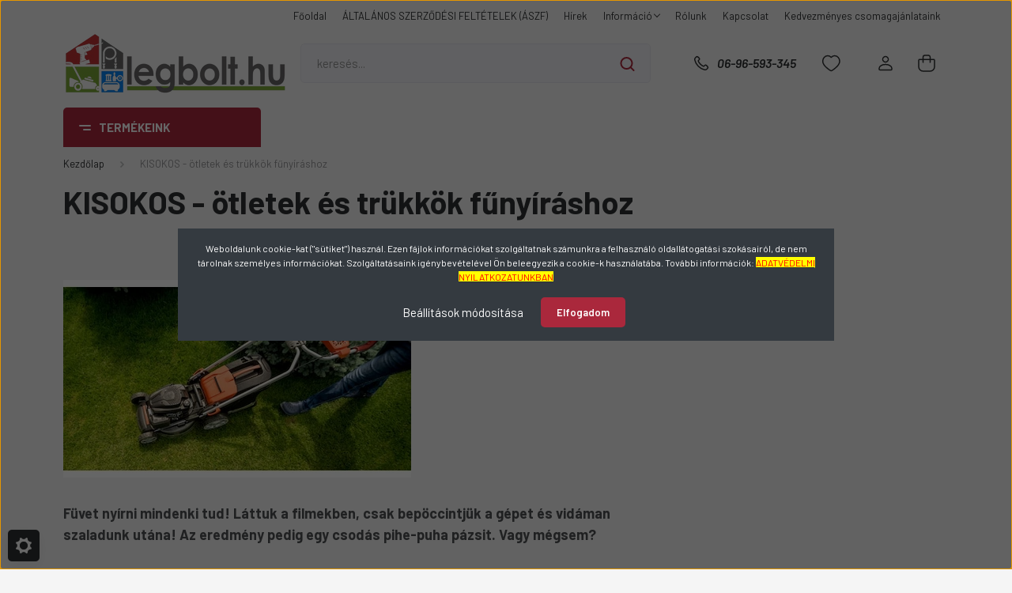

--- FILE ---
content_type: text/html; charset=UTF-8
request_url: https://www.legbolt.hu/kisokos-otletek-es-trukkok-funyirashoz
body_size: 44223
content:
<!DOCTYPE html>
<html lang="hu" dir="ltr">
<head>
    <title>KISOKOS - ötletek és trükkök fűnyíráshoz</title>
    <meta charset="utf-8">
    <meta name="description" content="Füvet nyíni mindenki tud! Láttuk a filmekben, csak bepöccinted a gépet és vidáman szaladsz utána! Az eredmény pedig egy csodás pihe-puha pázsit. Vagy mégsem? Olvass tovább, talán tudunk új információt adni.">
    <meta name="robots" content="index, follow">
    <meta property="og:title" content="KISOKOS - ötletek és trükkök fűnyíráshoz" />
    <meta property="og:type" content="article" />
    <meta property="og:url" content="https://www.legbolt.hu/kisokos-otletek-es-trukkok-funyirashoz" />
    <meta property="og:image" content="https://medfourkompresszor.cdn.shoprenter.hu/custom/medfourkompresszor/image/cache/w477h250/hirek/011.jpg.webp?lastmod=0.1750921824" />
    <meta property="og:description" content="Ind&iacute;t&aacute;s előtt:Mielőtt elind&iacute;tja benzines fűny&iacute;r&oacute;j&aacute;t, elősz&ouml;r ellenőrizze,hogy a benzintart&aacute;ly tartalmaz-e &uuml;zemanyagot. Amennyiben n&eacute;gy&uuml;temű benzines fűny&iacute;r&oacute;val rendelkezik, ellenőrizze az olajszintet (olajszintm&eacute;rő" />
    <link href="https://medfourkompresszor.cdn.shoprenter.hu/custom/medfourkompresszor/image/data/logo221025fav.jpg?lastmod=1666706049.1750921824" rel="icon" />
    <link href="https://medfourkompresszor.cdn.shoprenter.hu/custom/medfourkompresszor/image/data/logo221025fav.jpg?lastmod=1666706049.1750921824" rel="apple-touch-icon" />
    <base href="https://www.legbolt.hu:443" />
    <meta name="facebook-domain-verification" content="swpamt5pnsxj63066xf4lerceqpdcc" />
<meta name="google-site-verification" content="qnVzHnP47CBlXplJg1xSpIjTR5n2octYocLLC8wpZi4" />

    <meta name="viewport" content="width=device-width, initial-scale=1, maximum-scale=1, user-scalable=0">
            <link href="https://www.legbolt.hu/kisokos-otletek-es-trukkok-funyirashoz" rel="canonical">
    
            
                    
                <link rel="preconnect" href="https://fonts.gstatic.com" />
    <link rel="preload" as="style" href="https://fonts.googleapis.com/css2?family=Barlow:ital,wght@0,300;0,400;0,500;0,600;0,700;1,300;1,400;1,500;1,600;1,700&display=swap" />
    <link rel="stylesheet" href="https://fonts.googleapis.com/css2?family=Barlow:ital,wght@0,300;0,400;0,500;0,600;0,700;1,300;1,400;1,500;1,600;1,700&display=swap" media="print" onload="this.media='all'" />
    <noscript>
        <link rel="stylesheet" href="https://fonts.googleapis.com/css2?family=Barlow:ital,wght@0,300;0,400;0,500;0,600;0,700;1,300;1,400;1,500;1,600;1,700&display=swap" />
    </noscript>
    <link href="https://cdnjs.cloudflare.com/ajax/libs/fancybox/3.5.7/jquery.fancybox.min.css" rel="stylesheet" media="print" onload="this.media='all'"/>

            <link rel="stylesheet" href="https://medfourkompresszor.cdn.shoprenter.hu/custom/medfourkompresszor/catalog/view/theme/madrid_diy/style/1767723329.1689691390.1721984555.1762429910.css?v=null.1750921824" media="all">
            <link rel="stylesheet" href="https://medfourkompresszor.cdn.shoprenter.hu/custom/medfourkompresszor/catalog/view/theme/madrid_diy/stylesheet/stylesheet.css?v=1762429910" media="screen">
        <script>
        window.nonProductQuality = 80;
    </script>
    <script src="https://medfourkompresszor.cdn.shoprenter.hu/catalog/view/javascript/jquery/jquery-1.10.2.min.js?v=1484139539"></script>

            
            
    
    <!-- Header JavaScript codes -->
            <script src="https://medfourkompresszor.cdn.shoprenter.hu/web/compiled/js/countdown.js?v=1768907442"></script>
                    <script src="https://medfourkompresszor.cdn.shoprenter.hu/web/compiled/js/base.js?v=1768907442"></script>
                    <script src="https://medfourkompresszor.cdn.shoprenter.hu/web/compiled/js/before_starter2_head.js?v=1768907442"></script>
                    <script src="https://medfourkompresszor.cdn.shoprenter.hu/web/compiled/js/before_starter2_productpage.js?v=1768907442"></script>
                    <script src="https://medfourkompresszor.cdn.shoprenter.hu/web/compiled/js/nanobar.js?v=1768907442"></script>
                    <script src="https://medfourkompresszor.cdn.shoprenter.hu/catalog/view/javascript/addtocart/addtocart.js?v=1726839966"></script>
                    <!-- Header jQuery onLoad scripts -->
    <script>window.countdownFormat='%D:%H:%M:%S';var BASEURL='https://www.legbolt.hu';Currency={"symbol_left":"","symbol_right":" Ft","decimal_place":1,"decimal_point":",","thousand_point":".","currency":"HUF","value":1};function setAutoHelpTitles(){$('.autohelp[title]').each(function(){if(!$(this).parents('.aurora-scroll-mode').length){$(this).attr('rel',$(this).attr('title'));$(this).removeAttr('title');$(this).qtip({content:{text:$(this).attr('rel')},hide:{fixed:true},position:{corner:{target:'topMiddle',tooltip:'bottomMiddle'},adjust:{screen:true}},style:{border:{color:'#f70f0f'},background:'#ffffff',width:450}});}});}
$(document).ready(function(){setAutoHelpTitles();});$(window).load(function(){});</script><script src="https://medfourkompresszor.cdn.shoprenter.hu/web/compiled/js/vue/manifest.bundle.js?v=1768907440"></script><script>var ShopRenter=ShopRenter||{};ShopRenter.onCartUpdate=function(callable){document.addEventListener('cartChanged',callable)};ShopRenter.onItemAdd=function(callable){document.addEventListener('AddToCart',callable)};ShopRenter.onItemDelete=function(callable){document.addEventListener('deleteCart',callable)};ShopRenter.onSearchResultViewed=function(callable){document.addEventListener('AuroraSearchResultViewed',callable)};ShopRenter.onSubscribedForNewsletter=function(callable){document.addEventListener('AuroraSubscribedForNewsletter',callable)};ShopRenter.onCheckoutInitiated=function(callable){document.addEventListener('AuroraCheckoutInitiated',callable)};ShopRenter.onCheckoutShippingInfoAdded=function(callable){document.addEventListener('AuroraCheckoutShippingInfoAdded',callable)};ShopRenter.onCheckoutPaymentInfoAdded=function(callable){document.addEventListener('AuroraCheckoutPaymentInfoAdded',callable)};ShopRenter.onCheckoutOrderConfirmed=function(callable){document.addEventListener('AuroraCheckoutOrderConfirmed',callable)};ShopRenter.onCheckoutOrderPaid=function(callable){document.addEventListener('AuroraOrderPaid',callable)};ShopRenter.onCheckoutOrderPaidUnsuccessful=function(callable){document.addEventListener('AuroraOrderPaidUnsuccessful',callable)};ShopRenter.onProductPageViewed=function(callable){document.addEventListener('AuroraProductPageViewed',callable)};ShopRenter.onMarketingConsentChanged=function(callable){document.addEventListener('AuroraMarketingConsentChanged',callable)};ShopRenter.onCustomerRegistered=function(callable){document.addEventListener('AuroraCustomerRegistered',callable)};ShopRenter.onCustomerLoggedIn=function(callable){document.addEventListener('AuroraCustomerLoggedIn',callable)};ShopRenter.onCustomerUpdated=function(callable){document.addEventListener('AuroraCustomerUpdated',callable)};ShopRenter.onCartPageViewed=function(callable){document.addEventListener('AuroraCartPageViewed',callable)};ShopRenter.customer={"userId":0,"userClientIP":"18.218.56.193","userGroupId":8,"customerGroupTaxMode":"gross","customerGroupPriceMode":"gross_net_tax","email":"","phoneNumber":"","name":{"firstName":"","lastName":""}};ShopRenter.theme={"name":"madrid_diy","family":"madrid","parent":""};ShopRenter.shop={"name":"medfourkompresszor","locale":"hu","currency":{"code":"HUF","rate":1},"domain":"medfourkompresszor.myshoprenter.hu"};ShopRenter.page={"route":"information\/information","queryString":"kisokos-otletek-es-trukkok-funyirashoz"};ShopRenter.formSubmit=function(form,callback){callback();};let loadedAsyncScriptCount=0;function asyncScriptLoaded(position){loadedAsyncScriptCount++;if(position==='body'){if(document.querySelectorAll('.async-script-tag').length===loadedAsyncScriptCount){if(/complete|interactive|loaded/.test(document.readyState)){document.dispatchEvent(new CustomEvent('asyncScriptsLoaded',{}));}else{document.addEventListener('DOMContentLoaded',()=>{document.dispatchEvent(new CustomEvent('asyncScriptsLoaded',{}));});}}}}</script><script type="text/javascript"async class="async-script-tag"onload="asyncScriptLoaded('header')"src="https://static2.rapidsearch.dev/resultpage.js?shop=medfourkompresszor.shoprenter.hu"></script><script type="text/javascript"async class="async-script-tag"onload="asyncScriptLoaded('header')"src="https://utanvet-ellenor.hu/api/shoprenter/utanvet-ellenor.js"></script><script type="text/javascript"src="https://medfourkompresszor.cdn.shoprenter.hu/web/compiled/js/vue/customerEventDispatcher.bundle.js?v=1768907440"></script><!--Custom header scripts--><script>$(document).ready(function(){var socialtop=document.getElementsByClassName("social");if($(document).width()>800){for(i=1;i<socialtop.length+1;i++){var top=i*150;$(".azonnali .social:nth-child("+i+")").css("bottom",top+"px");}}
else{for(i=1;i<socialtop.length+1;i++){var width=(i-1)*100/socialtop.length+2;$(".azonnali .social:nth-child("+i+") .social-image").css("right",width+"%");}}
$(".social-image").click(function(){$(this).parent().toggleClass("nyitva");$(this).toggleClass("mobilzaro");});});</script>                
            
            <script>window.dataLayer=window.dataLayer||[];function gtag(){dataLayer.push(arguments)};var ShopRenter=ShopRenter||{};ShopRenter.config=ShopRenter.config||{};ShopRenter.config.googleConsentModeDefaultValue="denied";</script>                        <script type="text/javascript" src="https://medfourkompresszor.cdn.shoprenter.hu/web/compiled/js/vue/googleConsentMode.bundle.js?v=1768907440"></script>

            <!-- Facebook Pixel Code -->
<script>
  !function(f,b,e,v,n,t,s)
  {if(f.fbq)return;n=f.fbq=function(){n.callMethod?
  n.callMethod.apply(n,arguments):n.queue.push(arguments)};
  if(!f._fbq)f._fbq=n;n.push=n;n.loaded=!0;n.version='2.0';
  n.queue=[];t=b.createElement(e);t.async=!0;
  t.src=v;s=b.getElementsByTagName(e)[0];
  s.parentNode.insertBefore(t,s)}(window, document,'script',
  'https://connect.facebook.net/en_US/fbevents.js');
  fbq('consent', 'revoke');
fbq('init', '710213189740839');
  fbq('track', 'PageView');
document.addEventListener('AuroraAddedToCart', function(auroraEvent) {
    var fbpId = [];
    var fbpValue = 0;
    var fbpCurrency = '';

    auroraEvent.detail.products.forEach(function(item) {
        fbpValue += parseFloat(item.grossUnitPrice) * item.quantity;
        fbpId.push(item.id);
        fbpCurrency = item.currency;
    });


    fbq('track', 'AddToCart', {
        content_ids: fbpId,
        content_type: 'product',
        value: fbpValue,
        currency: fbpCurrency
    }, {
        eventID: auroraEvent.detail.event.id
    });
})
window.addEventListener('AuroraMarketingCookie.Changed', function(event) {
            let consentStatus = event.detail.isAccepted ? 'grant' : 'revoke';
            if (typeof fbq === 'function') {
                fbq('consent', consentStatus);
            }
        });
</script>
<noscript><img height="1" width="1" style="display:none"
  src="https://www.facebook.com/tr?id=710213189740839&ev=PageView&noscript=1"
/></noscript>
<!-- End Facebook Pixel Code -->
            <!-- Google Tag Manager -->
<script>(function(w,d,s,l,i){w[l]=w[l]||[];w[l].push({'gtm.start':
new Date().getTime(),event:'gtm.js'});var f=d.getElementsByTagName(s)[0],
j=d.createElement(s),dl=l!='dataLayer'?'&l='+l:'';j.async=true;j.src=
'https://www.googletagmanager.com/gtm.js?id='+i+dl;f.parentNode.insertBefore(j,f);
})(window,document,'script','dataLayer','GTM-TRBJPZ6');</script>
<!-- End Google Tag Manager -->
            
            <meta name="google-site-verification" content="Olg9pOJ2jLQHHmcPDwytNyrdNpGjxCojSKlIUEu2Fjo"/>

                <!--Global site tag(gtag.js)--><script async src="https://www.googletagmanager.com/gtag/js?id=AW-16556794655"></script><script>window.dataLayer=window.dataLayer||[];function gtag(){dataLayer.push(arguments);}
gtag('js',new Date());gtag('config','AW-16556794655',{"allow_enhanced_conversions":true});gtag('config','G-1Z61E752BG');gtag('config','AW-16556794655');</script>                                <script type="text/javascript" src="https://medfourkompresszor.cdn.shoprenter.hu/web/compiled/js/vue/GA4EventSender.bundle.js?v=1768907440"></script>

    
    
</head>

    
<body id="body" class="page-body informationid_39 information-page-body show-quantity-in-module show-quantity-in-category madrid_diy-body desktop-device-body vertical-category-menu " role="document">
<script>ShopRenter.theme.breakpoints={'xs':0,'sm':576,'md':768,'lg':992,'xl':1200,'xxl':1400}</script><!--Google Tag Manager(noscript)--><noscript><iframe src="https://www.googletagmanager.com/ns.html?id=GTM-TRBJPZ6"
height="0"width="0"style="display:none;visibility:hidden"></iframe></noscript><!--End Google Tag Manager(noscript)--><div id="fb-root"></div><script>(function(d,s,id){var js,fjs=d.getElementsByTagName(s)[0];if(d.getElementById(id))return;js=d.createElement(s);js.id=id;js.src="//connect.facebook.net/hu_HU/sdk/xfbml.customerchat.js#xfbml=1&version=v2.12&autoLogAppEvents=1";fjs.parentNode.insertBefore(js,fjs);}(document,"script","facebook-jssdk"));</script>
                    

<!-- cached -->    <div class="nanobar-cookie-cog d-flex-center rounded js-hidden-nanobar-button">
        <svg width="20" height="20" viewBox="0 0 20 20" fill="none" xmlns="http://www.w3.org/2000/svg">
    <path d="M18.0781 10C18.0781 8.75521 18.849 7.77083 20 7.09375C19.7917 6.40104 19.5156 5.72917 19.1771 5.10417C17.8802 5.44271 16.8333 4.9375 15.9479 4.05208C15.0677 3.17187 14.7969 2.11979 15.1354 0.822917C14.5104 0.484375 13.8437 0.208333 13.1458 0C12.4687 1.15625 11.25 1.92187 10 1.92187C8.75521 1.92187 7.53125 1.15625 6.85417 0C6.15625 0.208333 5.48958 0.484375 4.86458 0.822917C5.20312 2.11979 4.93229 3.16667 4.05208 4.05208C3.17187 4.93229 2.11979 5.44271 0.828125 5.10417C0.484375 5.72917 0.208333 6.39583 0 7.09375C1.15625 7.77083 1.92708 8.75521 1.92708 10C1.92708 11.2448 1.15625 12.4687 0 13.1458C0.208333 13.8437 0.484375 14.5104 0.822917 15.1354C2.11979 14.7969 3.16667 15.0677 4.04687 15.9479C4.93229 16.8281 5.19792 17.8802 4.85937 19.1771C5.48958 19.5156 6.15104 19.7917 6.84896 20C7.52604 18.8437 8.75 18.0781 9.99479 18.0781C11.2396 18.0781 12.4635 18.8437 13.1406 20C13.8385 19.7917 14.5052 19.5156 15.1302 19.1771C14.7917 17.8802 15.0625 16.8333 15.9427 15.9479C16.8229 15.0677 17.875 14.5573 19.1719 14.8958C19.5104 14.2656 19.7865 13.599 19.9948 12.9062C18.8437 12.2292 18.0781 11.2448 18.0781 10ZM10 15.1198C7.17708 15.1198 4.88021 12.8281 4.88021 10C4.88021 7.17187 7.17187 4.88021 10 4.88021C12.8281 4.88021 15.1198 7.17187 15.1198 10C15.1198 12.8281 12.8281 15.1198 10 15.1198Z" fill="currentColor"/>
</svg>

    </div>
<div class="Fixed nanobar bg-dark js-nanobar-first-login">
    <div class="container nanobar-container">
        <div class="row flex-column flex-sm-row">
            <div class="col-12 col-sm-6 col-lg-8 nanobar-text-cookies align-self-center text-sm-left">
                Weboldalunk cookie-kat ("sütiket") használ. Ezen fájlok információkat szolgáltatnak számunkra a felhasználó oldallátogatási szokásairól, de nem tárolnak személyes információkat. Szolgáltatásaink igénybevételével Ön beleegyezik a cookie-k használatába. További információk: <u><a href="https://www.legbolt.hu/adatvedelmi_nyilatkozat_3" target="_blank"><span style="color:#FF0000;"><span style="background-color:#FFFF00;">ADATVÉDELMI NYILATKOZATUNKBAN</span></span></a></u>
            </div>
            <div class="col-12 col-sm-6 col-lg-4 nanobar-buttons m-sm-0 text-center text-sm-right">
                <a href="#" class="btn btn-link nanobar-settings-button js-nanobar-settings-button">
                    Beállítások módosítása
                </a>
                <a href="#" class="btn btn-primary nanobar-btn js-nanobar-close-cookies" data-button-save-text="Beállítások mentése">
                    Elfogadom
                </a>
            </div>
        </div>
        <div class="nanobar-cookies js-nanobar-cookies flex-column flex-sm-row text-left pt-3 mt-3" style="display: none;">
            <div class="form-check pt-2 pb-2 pr-2 mb-0">
                <input class="form-check-input" type="checkbox" name="required_cookies" disabled checked />
                <label class="form-check-label">
                    Szükséges cookie-k
                    <div class="cookies-help-text text-muted">
                        Ezek a cookie-k segítenek abban, hogy a webáruház használható és működőképes legyen.
                    </div>
                </label>
            </div>
            <div class="form-check pt-2 pb-2 pr-2 mb-0">
                <input class="form-check-input js-nanobar-marketing-cookies" type="checkbox" name="marketing_cookies"
                         checked />
                <label class="form-check-label">
                    Marketing cookie-k
                    <div class="cookies-help-text text-muted">
                        Ezeket a cookie-k segítenek abban, hogy az Ön érdeklődési körének megfelelő reklámokat és termékeket jelenítsük meg a webáruházban.
                    </div>
                </label>
            </div>
        </div>
    </div>
</div>

<script>
    (function ($) {
        $(document).ready(function () {
            new AuroraNanobar.FirstLogNanobarCheckbox(jQuery('.js-nanobar-first-login'), 'modal');
        });
    })(jQuery);
</script>
<!-- /cached -->
<!-- cached --><div class="Fixed nanobar bg-dark js-nanobar-free-shipping">
    <div class="container nanobar-container">
        <button type="button" class="close js-nanobar-close" aria-label="Close">
            <span aria-hidden="true">&times;</span>
        </button>
        <div class="nanobar-text px-3"></div>
    </div>
</div>

<script>$(document).ready(function(){document.nanobarInstance=new AuroraNanobar.FreeShippingNanobar($('.js-nanobar-free-shipping'),'modal','0','','1');});</script><!-- /cached -->
                <!-- page-wrap -->

                <div class="page-wrap">
                                                

    <header class="sticky-head">
        <div class="sticky-head-inner">
                    <div class="header-top-line">
                <div class="container">
                    <div class="header-top d-flex justify-content-end">
                        <!-- cached -->
    <ul class="nav headermenu-list">
                    <li class="nav-item">
                <a href="https://www.legbolt.hu"
                   target="_self"
                   class="nav-link "
                    title="Főoldal"
                >
                    Főoldal
                </a>
                            </li>
                    <li class="nav-item">
                <a href="https://www.legbolt.hu/aszf-19"
                   target="_self"
                   class="nav-link "
                    title="ÁLTALÁNOS SZERZŐDÉSI FELTÉTELEK (ÁSZF)"
                >
                    ÁLTALÁNOS SZERZŐDÉSI FELTÉTELEK (ÁSZF)
                </a>
                            </li>
                    <li class="nav-item">
                <a href="https://www.legbolt.hu/hirek_1"
                   target="_self"
                   class="nav-link "
                    title="Hírek"
                >
                    Hírek
                </a>
                            </li>
                    <li class="nav-item dropdown">
                <a href="https://www.legbolt.hu/informaciok-17"
                   target="_self"
                   class="nav-link  dropdown-toggle"
                    title="Információ"
                >
                    Információ
                </a>
                                    <ul class="dropdown-hover-menu">
                                                    <li class="dropdown-item">
                                <a href="https://www.legbolt.hu/aszf-19" title="ÁLTALÁNOS SZERZŐDÉSI FELTÉTELEK (ÁSZF)" target="_self">
                                    ÁLTALÁNOS SZERZŐDÉSI FELTÉTELEK (ÁSZF)
                                </a>
                            </li>
                                                    <li class="dropdown-item">
                                <a href="https://www.legbolt.hu/elallasi-nyilatkozat-30" title="Elállási Nyilatkozat" target="_self">
                                    Elállási Nyilatkozat
                                </a>
                            </li>
                                                    <li class="dropdown-item">
                                <a href="https://www.legbolt.hu/adatvedelmi_nyilatkozat_3" title="Adatvédelmi nyilatkozat" target="_self">
                                    Adatvédelmi nyilatkozat
                                </a>
                            </li>
                                                    <li class="dropdown-item">
                                <a href="https://www.legbolt.hu/hibabejelentes_8" title="Hibabejelentés" target="_self">
                                    Hibabejelentés
                                </a>
                            </li>
                                                    <li class="dropdown-item">
                                <a href="https://www.legbolt.hu/garancia_7" title="Garancia" target="_self">
                                    Garancia
                                </a>
                            </li>
                                                    <li class="dropdown-item">
                                <a href="https://www.legbolt.hu/index.php?route=information/sitemap" title="Oldaltérkép" target="_self">
                                    Oldaltérkép
                                </a>
                            </li>
                                            </ul>
                            </li>
                    <li class="nav-item">
                <a href="https://www.legbolt.hu/medfour-legbolt-rolunk"
                   target="_self"
                   class="nav-link "
                    title="Rólunk"
                >
                    Rólunk
                </a>
                            </li>
                    <li class="nav-item">
                <a href="https://www.legbolt.hu/index.php?route=information/contact"
                   target="_self"
                   class="nav-link "
                    title="Kapcsolat"
                >
                    Kapcsolat
                </a>
                            </li>
                    <li class="nav-item">
                <a href="https://www.legbolt.hu/kedvezmenyes-csomagajanlataink-26"
                   target="_self"
                   class="nav-link "
                    title="Kedvezményes csomagajánlataink"
                >
                    Kedvezményes csomagajánlataink
                </a>
                            </li>
            </ul>
            <script>$(function(){if($(window).width()>992){window.addEventListener('load',function(){var menu_triggers=document.querySelectorAll('.headermenu-list li.dropdown > a');for(var i=0;i<menu_triggers.length;i++){menu_triggers[i].addEventListener('focus',function(e){for(var j=0;j<menu_triggers.length;j++){menu_triggers[j].parentNode.classList.remove('focus');}
this.parentNode.classList.add('focus');},false);menu_triggers[i].addEventListener('touchend',function(e){if(!this.parentNode.classList.contains('focus')){e.preventDefault();e.target.focus();}},false);}},false);}});</script>    <!-- /cached -->
                        
                        
                    </div>
                </div>
            </div>
            <div class="header-middle-line ">
                <div class="container">
                    <div class="header-middle">
                        <nav class="navbar navbar-expand-lg">
                            <button id="js-hamburger-icon" class="d-flex d-lg-none" title="Menü">
                                <div class="hamburger-icon position-relative">
                                    <div class="hamburger-icon-line position-absolute line-1"></div>
                                    <div class="hamburger-icon-line position-absolute line-3"></div>
                                </div>
                            </button>
                                                            <!-- cached -->
    <a class="navbar-brand" href="/"><img style="border: 0; max-width: 284px;" src="https://medfourkompresszor.cdn.shoprenter.hu/custom/medfourkompresszor/image/cache/w284h80m00/src_2024/logo.png?v=1717682719" title="LÉGBOLT.HU" alt="LÉGBOLT.HU" /></a>
<!-- /cached -->
                                
<div class="dropdown search-module d-flex">
    <div class="input-group">
        <input class="form-control disableAutocomplete" type="text" placeholder="keresés..." value=""
               id="filter_keyword" 
               onclick="this.value=(this.value==this.defaultValue)?'':this.value;"/>
        <div class="input-group-append">
            <button title="Keresés " class="btn btn-link" onclick="moduleSearch();">
                <svg width="19" height="18" viewBox="0 0 19 18" fill="none" xmlns="http://www.w3.org/2000/svg">
    <path d="M17.4492 17L13.4492 13M8.47698 15.0555C4.59557 15.0555 1.44922 11.9092 1.44922 8.02776C1.44922 4.14635 4.59557 1 8.47698 1C12.3584 1 15.5047 4.14635 15.5047 8.02776C15.5047 11.9092 12.3584 15.0555 8.47698 15.0555Z" stroke="currentColor" stroke-width="2" stroke-linecap="round" stroke-linejoin="round"/>
</svg>

            </button>
        </div>
    </div>

    <input type="hidden" id="filter_description" value="1"/>
    <input type="hidden" id="search_shopname" value="medfourkompresszor"/>
    <div id="results" class="dropdown-menu search-results p-0"></div>
</div>



                                                                                    <a class="nav-link header-phone-box header-middle-right-link d-none d-lg-flex" href="tel:06-96-593-345">
                                <svg width="24" height="24" viewBox="0 0 24 24" fill="none" xmlns="http://www.w3.org/2000/svg">
    <path fill-rule="evenodd" clip-rule="evenodd" d="M10.8561 13.1444C9.68615 11.9744 8.80415 10.6644 8.21815 9.33536C8.09415 9.05436 8.16715 8.72536 8.38415 8.50836L9.20315 7.69036C9.87415 7.01936 9.87415 6.07036 9.28815 5.48436L8.11415 4.31036C7.33315 3.52936 6.06715 3.52936 5.28615 4.31036L4.63415 4.96236C3.89315 5.70336 3.58415 6.77236 3.78415 7.83236C4.27815 10.4454 5.79615 13.3064 8.24515 15.7554C10.6941 18.2044 13.5551 19.7224 16.1681 20.2164C17.2281 20.4164 18.2971 20.1074 19.0381 19.3664L19.6891 18.7154C20.4701 17.9344 20.4701 16.6684 19.6891 15.8874L18.5161 14.7144C17.9301 14.1284 16.9801 14.1284 16.3951 14.7144L15.4921 15.6184C15.2751 15.8354 14.9461 15.9084 14.6651 15.7844C13.3361 15.1974 12.0261 14.3144 10.8561 13.1444Z" stroke="currentColor" stroke-width="1.5" stroke-linecap="round" stroke-linejoin="round"/>
</svg>

                                06-96-593-345
                            </a>
                                                                                    <div id="js-wishlist-module-wrapper">
                                <hx:include src="/_fragment?_path=_format%3Dhtml%26_locale%3Den%26_controller%3Dmodule%252Fwishlist&amp;_hash=sMofiHT4t5A%2F8pF7%2FTp1Ev0VhdmN9c94X69u75%2B%2B6m0%3D"></hx:include>
                            </div>
                                                        <!-- cached -->
    <ul class="nav login-list">
                    <li class="nav-item">
                <a class="nav-link header-middle-right-link" href="index.php?route=account/login" title="Belépés / Regisztráció">
                    <span class="header-user-icon">
                        <svg width="18" height="20" viewBox="0 0 18 20" fill="none" xmlns="http://www.w3.org/2000/svg">
    <path fill-rule="evenodd" clip-rule="evenodd" d="M11.4749 2.52513C12.8417 3.89197 12.8417 6.10804 11.4749 7.47488C10.1081 8.84172 7.89199 8.84172 6.52515 7.47488C5.15831 6.10804 5.15831 3.89197 6.52515 2.52513C7.89199 1.15829 10.1081 1.15829 11.4749 2.52513Z" stroke="currentColor" stroke-width="1.5" stroke-linecap="round" stroke-linejoin="round"/>
    <path fill-rule="evenodd" clip-rule="evenodd" d="M1 16.5V17.5C1 18.052 1.448 18.5 2 18.5H16C16.552 18.5 17 18.052 17 17.5V16.5C17 13.474 13.048 11.508 9 11.508C4.952 11.508 1 13.474 1 16.5Z" stroke="currentColor" stroke-width="1.5" stroke-linecap="round" stroke-linejoin="round"/>
</svg>

                    </span>
                </a>
            </li>
            </ul>
<!-- /cached -->
                            <div id="header-cart-wrapper">
                                <div id="js-cart">
                                    <hx:include src="/_fragment?_path=_format%3Dhtml%26_locale%3Den%26_controller%3Dmodule%252Fcart&amp;_hash=uDIyDBboRaaITAoGQ1a65AaceXoisxEB9NxRn8Wy958%3D"></hx:include>
                                </div>
                            </div>
                        </nav>
                    </div>
                </div>
            </div>
            <div class="header-bottom-line d-none d-lg-block">
                <div class="container">
                    


                    
            <div id="module_category_wrapper" class="module-category-wrapper">
        <div id="category" class="module content-module header-position category-module" >
                    <div class="module-head">
                            <span class="category-menu-hamburger-icon"></span>
                        <div class="module-head-title">TERMÉKEINK</div>
        </div>
            <div class="module-body">
                    <div id="category-nav">
        

    <ul class="nav nav-pills category category-menu sf-menu sf-horizontal cached">
        <li id="cat_273" class="nav-item item category-list module-list parent even">
    <a href="https://www.legbolt.hu/suritett-levego-kompresszortechnika-kompresszorok-273" class="nav-link">
                                    <img
    src='https://medfourkompresszor.cdn.shoprenter.hu/custom/medfourkompresszor/image/cache/w24h24/src_2024/icons/Weather-Wind-Flow-3--Streamline-Ultimate1.png.webp?lastmod=0.1750921824'

    
            width="24"
    
            height="24"
    
    
    
    alt="Kompresszor, Sűrített levegő"

    
    
    />

                <span>Kompresszor, Sűrített levegő</span>
    </a>
            <ul class="nav flex-column children main"><li id="cat_141" class="nav-item item category-list module-list parent even">
    <a href="https://www.legbolt.hu/suritett-levego-kompresszortechnika-kompresszorok-273/csavarkompresszor-141" class="nav-link">
                <span>Csavarkompresszor</span>
    </a>
            <ul class="nav flex-column children sub"><li id="cat_302" class="nav-item item category-list module-list even">
    <a href="https://www.legbolt.hu/suritett-levego-kompresszortechnika-kompresszorok-273/csavarkompresszor-141/fordulatszam-szabalyozott-csavarkompresszorok-302" class="nav-link">
                <span>Fordulatszám-szabályozott csavarkompresszorok</span>
    </a>
    </li><li id="cat_300" class="nav-item item category-list module-list odd">
    <a href="https://www.legbolt.hu/suritett-levego-kompresszortechnika-kompresszorok-273/csavarkompresszor-141/fix-fordulatu-csavarkompresszorok-300" class="nav-link">
                <span>Fix fordulatú csavarkompresszorok</span>
    </a>
    </li></ul>
    </li><li id="cat_142" class="nav-item item category-list module-list parent odd">
    <a href="https://www.legbolt.hu/suritett-levego-kompresszortechnika-kompresszorok-273/dugattyus-kompresszor-142" class="nav-link">
                <span>Dugattyús kompresszor</span>
    </a>
            <ul class="nav flex-column children sub"><li id="cat_243" class="nav-item item category-list module-list even">
    <a href="https://www.legbolt.hu/suritett-levego-kompresszortechnika-kompresszorok-273/dugattyus-kompresszor-142/0-8-literes-kompresszor-243" class="nav-link">
                <span>0 -  6 literes kompresszor</span>
    </a>
    </li><li id="cat_244" class="nav-item item category-list module-list odd">
    <a href="https://www.legbolt.hu/suritett-levego-kompresszortechnika-kompresszorok-273/dugattyus-kompresszor-142/8-24-literes-kompresszor-244" class="nav-link">
                <span>8 - 24 literes kompresszor</span>
    </a>
    </li><li id="cat_245" class="nav-item item category-list module-list even">
    <a href="https://www.legbolt.hu/suritett-levego-kompresszortechnika-kompresszorok-273/dugattyus-kompresszor-142/50-literes-kompresszor-245" class="nav-link">
                <span>50 literes kompresszor</span>
    </a>
    </li><li id="cat_246" class="nav-item item category-list module-list odd">
    <a href="https://www.legbolt.hu/suritett-levego-kompresszortechnika-kompresszorok-273/dugattyus-kompresszor-142/90-100-literes-kompresszor-246" class="nav-link">
                <span>90 - 100 literes kompresszor</span>
    </a>
    </li><li id="cat_247" class="nav-item item category-list module-list even">
    <a href="https://www.legbolt.hu/suritett-levego-kompresszortechnika-kompresszorok-273/dugattyus-kompresszor-142/150-200-literes-kompresszor-247" class="nav-link">
                <span>150 - 200 literes kompresszor</span>
    </a>
    </li><li id="cat_248" class="nav-item item category-list module-list odd">
    <a href="https://www.legbolt.hu/suritett-levego-kompresszortechnika-kompresszorok-273/dugattyus-kompresszor-142/270-literes-kompresszor-248" class="nav-link">
                <span>270 literes kompresszor</span>
    </a>
    </li><li id="cat_249" class="nav-item item category-list module-list even">
    <a href="https://www.legbolt.hu/suritett-levego-kompresszortechnika-kompresszorok-273/dugattyus-kompresszor-142/500-literes-kompresszor-249" class="nav-link">
                <span>500 literes kompresszor</span>
    </a>
    </li></ul>
    </li><li id="cat_94" class="nav-item item category-list module-list even">
    <a href="https://www.legbolt.hu/suritett-levego-kompresszortechnika-kompresszorok-273/hutveszarito-berendezes-94" class="nav-link">
                <span>Szárító berendezés</span>
    </a>
    </li><li id="cat_137" class="nav-item item category-list module-list odd">
    <a href="https://www.legbolt.hu/suritett-levego-kompresszortechnika-kompresszorok-273/halozati-szuro-137" class="nav-link">
                <span>Léghálózati szűrő</span>
    </a>
    </li><li id="cat_108" class="nav-item item category-list module-list even">
    <a href="https://www.legbolt.hu/suritett-levego-kompresszortechnika-kompresszorok-273/suritett-levego-kezeles-kiegeszitok-108" class="nav-link">
                <span>Kondenzátum kezelés - Víz-olaj szeparátorok</span>
    </a>
    </li><li id="cat_106" class="nav-item item category-list module-list odd">
    <a href="https://www.legbolt.hu/suritett-levego-kompresszortechnika-kompresszorok-273/legtartaly-106" class="nav-link">
                <span>Légtartály</span>
    </a>
    </li><li id="cat_151" class="nav-item item category-list module-list even">
    <a href="https://www.legbolt.hu/suritett-levego-kompresszortechnika-kompresszorok-273/kompresszor-szerviz-151" class="nav-link">
                <span>Kompresszor-szerviz</span>
    </a>
    </li><li id="cat_144" class="nav-item item category-list module-list odd">
    <a href="https://www.legbolt.hu/suritett-levego-kompresszortechnika-kompresszorok-273/suritett-levegos-csorendszer-kiepitese-144" class="nav-link">
                <span>Sűrített levegős csőrendszer kiépítése</span>
    </a>
    </li><li id="cat_150" class="nav-item item category-list module-list even">
    <a href="https://www.legbolt.hu/suritett-levego-kompresszortechnika-kompresszorok-273/olajmentes-kompresszor-elelmiszeripar-egeszsegugy-fogaszat" class="nav-link">
                <span>Olajmentes kompresszor</span>
    </a>
    </li><li id="cat_117" class="nav-item item category-list module-list odd">
    <a href="https://www.legbolt.hu/suritett-levego-kompresszortechnika-kompresszorok-273/levegoelokeszitok-117" class="nav-link">
                <span>Levegőelőkészítők - csatlakozók</span>
    </a>
    </li><li id="cat_250" class="nav-item item category-list module-list parent even">
    <a href="https://www.legbolt.hu/suritett-levego-kompresszortechnika-kompresszorok-273/legszerszam-gepi-dugokulcs-csatlakozok-250" class="nav-link">
                <span>Légszerszám, gépi dugókulcs, csatlakozók</span>
    </a>
            <ul class="nav flex-column children sub"><li id="cat_112" class="nav-item item category-list module-list even">
    <a href="https://www.legbolt.hu/suritett-levego-kompresszortechnika-kompresszorok-273/legszerszam-gepi-dugokulcs-csatlakozok-250/alapkeszletek-112" class="nav-link">
                <span>Alapkészletek, levegőtömlők</span>
    </a>
    </li><li id="cat_113" class="nav-item item category-list module-list odd">
    <a href="https://www.legbolt.hu/suritett-levego-kompresszortechnika-kompresszorok-273/legszerszam-gepi-dugokulcs-csatlakozok-250/csatlakozok-113" class="nav-link">
                <span>Csatlakozók</span>
    </a>
    </li><li id="cat_121" class="nav-item item category-list module-list even">
    <a href="https://www.legbolt.hu/suritett-levego-kompresszortechnika-kompresszorok-273/legszerszam-gepi-dugokulcs-csatlakozok-250/egyeb-legszerszamok-121" class="nav-link">
                <span>Egyéb légszerszámok</span>
    </a>
    </li><li id="cat_120" class="nav-item item category-list module-list odd">
    <a href="https://www.legbolt.hu/suritett-levego-kompresszortechnika-kompresszorok-273/legszerszam-gepi-dugokulcs-csatlakozok-250/festekszorok-festekszoro-tartozekok-120" class="nav-link">
                <span>Festékszórók, festékszóró tartozék, homokfúvó</span>
    </a>
    </li><li id="cat_111" class="nav-item item category-list module-list even">
    <a href="https://www.legbolt.hu/suritett-levego-kompresszortechnika-kompresszorok-273/legszerszam-gepi-dugokulcs-csatlakozok-250/gepi-dugokulcsok-111" class="nav-link">
                <span>Gépi dugókulcsok</span>
    </a>
    </li><li id="cat_114" class="nav-item item category-list module-list odd">
    <a href="https://www.legbolt.hu/suritett-levego-kompresszortechnika-kompresszorok-273/legszerszam-gepi-dugokulcs-csatlakozok-250/lefuvatok-gumiabroncsfuvatok-114" class="nav-link">
                <span>Lefúvatók, gumiabroncsfúvatók</span>
    </a>
    </li><li id="cat_115" class="nav-item item category-list module-list even">
    <a href="https://www.legbolt.hu/suritett-levego-kompresszortechnika-kompresszorok-273/legszerszam-gepi-dugokulcs-csatlakozok-250/legkulcsok-115" class="nav-link">
                <span>Légkulcsok</span>
    </a>
    </li><li id="cat_118" class="nav-item item category-list module-list odd">
    <a href="https://www.legbolt.hu/suritett-levego-kompresszortechnika-kompresszorok-273/legszerszam-gepi-dugokulcs-csatlakozok-250/szogbelovok-tuzogepek-118" class="nav-link">
                <span>Szögbelövők, tűzőgépek, szegek, kapcsok</span>
    </a>
    </li></ul>
    </li><li id="cat_149" class="nav-item item category-list module-list odd">
    <a href="https://www.legbolt.hu/suritett-levego-kompresszortechnika-kompresszorok-273/suritoegyseg-pumpa-149" class="nav-link">
                <span>Sűrítőegység - Pumpa </span>
    </a>
    </li></ul>
    </li><li id="cat_314" class="nav-item item category-list module-list parent odd">
    <a href="https://www.legbolt.hu/kerti-gepek-eszkozok-314" class="nav-link">
                                    <img
    src='https://medfourkompresszor.cdn.shoprenter.hu/custom/medfourkompresszor/image/cache/w24h24/src_2024/icons/Gardening-Lawn-Mower--Streamline-Ultimate1.png.webp?lastmod=0.1750921824'

    
            width="24"
    
            height="24"
    
    
    
    alt="Kerti gépek, eszközök"

    
    
    />

                <span>Kerti gépek, eszközök</span>
    </a>
            <ul class="nav flex-column children main"><li id="cat_195" class="nav-item item category-list module-list parent even">
    <a href="https://www.legbolt.hu/kerti-gepek-eszkozok-314/funyiro-traktor-195" class="nav-link">
                <span>Fűnyíró traktor</span>
    </a>
            <ul class="nav flex-column children sub"><li id="cat_431" class="nav-item item category-list module-list even">
    <a href="https://www.legbolt.hu/kerti-gepek-eszkozok-314/funyiro-traktor-195/akkumulatoros-funyiro-traktorok-431" class="nav-link">
                <span>Akkumulátoros fűnyíró traktorok</span>
    </a>
    </li><li id="cat_428" class="nav-item item category-list module-list odd">
    <a href="https://www.legbolt.hu/kerti-gepek-eszkozok-314/funyiro-traktor-195/oldalkidobos-funyiro-traktor-428" class="nav-link">
                <span>Oldalkidobós fűnyíró traktor</span>
    </a>
    </li><li id="cat_430" class="nav-item item category-list module-list even">
    <a href="https://www.legbolt.hu/kerti-gepek-eszkozok-314/funyiro-traktor-195/fugyujtos-funyiro-traktor-430" class="nav-link">
                <span>Fűgyűjtős fűnyíró traktor</span>
    </a>
    </li><li id="cat_425" class="nav-item item category-list module-list odd">
    <a href="https://www.legbolt.hu/kerti-gepek-eszkozok-314/funyiro-traktor-195/frontkaszas-funyiro-traktor-425" class="nav-link">
                <span>Frontkaszás fűnyíró traktor</span>
    </a>
    </li><li id="cat_426" class="nav-item item category-list module-list even">
    <a href="https://www.legbolt.hu/kerti-gepek-eszkozok-314/funyiro-traktor-195/helyben-fordulo-zero-turn-funyiro-traktor-426" class="nav-link">
                <span>Helyben forduló (Zero Turn) fűnyíró traktor</span>
    </a>
    </li><li id="cat_424" class="nav-item item category-list module-list odd">
    <a href="https://www.legbolt.hu/kerti-gepek-eszkozok-314/funyiro-traktor-195/funyiro-traktor-tartozek-kiegeszito-424" class="nav-link">
                <span>Fűnyíró traktor tartozék-kiegészítő</span>
    </a>
    </li><li id="cat_453" class="nav-item item category-list module-list even">
    <a href="https://www.legbolt.hu/kerti-gepek-eszkozok-314/funyiro-traktor-195/fu-es-bozotvago-traktorok-453" class="nav-link">
                <span>Fű- és bozótvágó traktorok</span>
    </a>
    </li><li id="cat_454" class="nav-item item category-list module-list odd">
    <a href="https://www.legbolt.hu/kerti-gepek-eszkozok-314/funyiro-traktor-195/magas-uritesu-frontkaszas-funyiro-traktorok-454" class="nav-link">
                <span>Magas ürítésű frontkaszás fűnyíró traktorok</span>
    </a>
    </li></ul>
    </li><li id="cat_192" class="nav-item item category-list module-list parent odd">
    <a href="https://www.legbolt.hu/kerti-gepek-eszkozok-314/funyiro-192" class="nav-link">
                <span>Fűnyíró, gyeplazító</span>
    </a>
            <ul class="nav flex-column children sub"><li id="cat_230" class="nav-item item category-list module-list even">
    <a href="https://www.legbolt.hu/kerti-gepek-eszkozok-314/funyiro-192/akkumulatoros-funyiro-230" class="nav-link">
                <span>Akkumulátoros fűnyíró</span>
    </a>
    </li><li id="cat_228" class="nav-item item category-list module-list odd">
    <a href="https://www.legbolt.hu/kerti-gepek-eszkozok-314/funyiro-192/benzines-funyiro-228" class="nav-link">
                <span>Benzines fűnyíró</span>
    </a>
    </li><li id="cat_227" class="nav-item item category-list module-list even">
    <a href="https://www.legbolt.hu/kerti-gepek-eszkozok-314/funyiro-192/elektromos-funyiro-227" class="nav-link">
                <span>Elektromos fűnyíró</span>
    </a>
    </li><li id="cat_231" class="nav-item item category-list module-list odd">
    <a href="https://www.legbolt.hu/kerti-gepek-eszkozok-314/funyiro-192/kezi-funyiro-231" class="nav-link">
                <span>Kézi és hengerkéses fűnyíró</span>
    </a>
    </li><li id="cat_221" class="nav-item item category-list module-list even">
    <a href="https://www.legbolt.hu/kerti-gepek-eszkozok-314/funyiro-192/funyiro-robot-221" class="nav-link">
                <span>Robotfűnyíró</span>
    </a>
    </li><li id="cat_224" class="nav-item item category-list module-list odd">
    <a href="https://www.legbolt.hu/kerti-gepek-eszkozok-314/funyiro-192/gyeplazito-224" class="nav-link">
                <span>Gyeplazító</span>
    </a>
    </li></ul>
    </li><li id="cat_201" class="nav-item item category-list module-list parent even">
    <a href="https://www.legbolt.hu/kerti-gepek-eszkozok-314/akkumulatoros-kerti-gepek-201" class="nav-link">
                <span>Akkumulátoros kerti gépek</span>
    </a>
            <ul class="nav flex-column children sub"><li id="cat_325" class="nav-item item category-list module-list even">
    <a href="https://www.legbolt.hu/kerti-gepek-eszkozok-314/akkumulatoros-kerti-gepek-201/fukaszak-bozotvagok-325" class="nav-link">
                <span>Fűkaszák, bozótvágók</span>
    </a>
    </li><li id="cat_312" class="nav-item item category-list module-list odd">
    <a href="https://www.legbolt.hu/kerti-gepek-eszkozok-314/akkumulatoros-kerti-gepek-201/funyirok-312" class="nav-link">
                <span>Fűnyírók</span>
    </a>
    </li><li id="cat_324" class="nav-item item category-list module-list even">
    <a href="https://www.legbolt.hu/kerti-gepek-eszkozok-314/akkumulatoros-kerti-gepek-201/kapalogepek-324" class="nav-link">
                <span>Kapálógépek</span>
    </a>
    </li><li id="cat_315" class="nav-item item category-list module-list odd">
    <a href="https://www.legbolt.hu/kerti-gepek-eszkozok-314/akkumulatoros-kerti-gepek-201/lancfureszek-315" class="nav-link">
                <span>Láncfűrészek</span>
    </a>
    </li><li id="cat_321" class="nav-item item category-list module-list even">
    <a href="https://www.legbolt.hu/kerti-gepek-eszkozok-314/akkumulatoros-kerti-gepek-201/lombfuvok-lombszivok-321" class="nav-link">
                <span>Lombfúvók, lombszívók</span>
    </a>
    </li><li id="cat_316" class="nav-item item category-list module-list odd">
    <a href="https://www.legbolt.hu/kerti-gepek-eszkozok-314/akkumulatoros-kerti-gepek-201/metszoollok-agvagok-316" class="nav-link">
                <span>Metszőollók, ágvágók</span>
    </a>
    </li><li id="cat_319" class="nav-item item category-list module-list even">
    <a href="https://www.legbolt.hu/kerti-gepek-eszkozok-314/akkumulatoros-kerti-gepek-201/permetezok-319" class="nav-link">
                <span>Permetezők</span>
    </a>
    </li><li id="cat_330" class="nav-item item category-list module-list odd">
    <a href="https://www.legbolt.hu/kerti-gepek-eszkozok-314/akkumulatoros-kerti-gepek-201/robotfunyirok-330" class="nav-link">
                <span>Robotfűnyírók</span>
    </a>
    </li><li id="cat_327" class="nav-item item category-list module-list even">
    <a href="https://www.legbolt.hu/kerti-gepek-eszkozok-314/akkumulatoros-kerti-gepek-201/sovenyvagok-327" class="nav-link">
                <span>Sövényvágók</span>
    </a>
    </li><li id="cat_333" class="nav-item item category-list module-list odd">
    <a href="https://www.legbolt.hu/kerti-gepek-eszkozok-314/akkumulatoros-kerti-gepek-201/szallitok-333" class="nav-link">
                <span>Szállítók</span>
    </a>
    </li><li id="cat_310" class="nav-item item category-list module-list even">
    <a href="https://www.legbolt.hu/kerti-gepek-eszkozok-314/akkumulatoros-kerti-gepek-201/szegelyvagok-310" class="nav-link">
                <span>Szegélyvágók</span>
    </a>
    </li><li id="cat_328" class="nav-item item category-list module-list odd">
    <a href="https://www.legbolt.hu/kerti-gepek-eszkozok-314/akkumulatoros-kerti-gepek-201/tisztitok-328" class="nav-link">
                <span>Tisztítók</span>
    </a>
    </li></ul>
    </li><li id="cat_197" class="nav-item item category-list module-list parent odd">
    <a href="https://www.legbolt.hu/kerti-gepek-eszkozok-314/sovenyvago-197" class="nav-link">
                <span>Sövényvágó</span>
    </a>
            <ul class="nav flex-column children sub"><li id="cat_232" class="nav-item item category-list module-list even">
    <a href="https://www.legbolt.hu/kerti-gepek-eszkozok-314/sovenyvago-197/akkumulatoros-sovenyvago-232" class="nav-link">
                <span>Akkumulátoros sövényvágó</span>
    </a>
    </li><li id="cat_234" class="nav-item item category-list module-list odd">
    <a href="https://www.legbolt.hu/kerti-gepek-eszkozok-314/sovenyvago-197/benzines-sovenyvago-234" class="nav-link">
                <span>Benzines sövényvágó</span>
    </a>
    </li><li id="cat_233" class="nav-item item category-list module-list even">
    <a href="https://www.legbolt.hu/kerti-gepek-eszkozok-314/sovenyvago-197/elektromos-sovenyvago-233" class="nav-link">
                <span>Elektromos sövényvágó</span>
    </a>
    </li></ul>
    </li><li id="cat_284" class="nav-item item category-list module-list parent even">
    <a href="https://www.legbolt.hu/kerti-gepek-eszkozok-314/fukasza-bozotvago-szegelyvago-284" class="nav-link">
                <span>Fűkasza, bozótvágó, szegélyvágó</span>
    </a>
            <ul class="nav flex-column children sub"><li id="cat_240" class="nav-item item category-list module-list even">
    <a href="https://www.legbolt.hu/kerti-gepek-eszkozok-314/fukasza-bozotvago-szegelyvago-284/akkumulatoros-szegelyvago-240" class="nav-link">
                <span>Akkumulátoros szegélyvágó</span>
    </a>
    </li><li id="cat_242" class="nav-item item category-list module-list odd">
    <a href="https://www.legbolt.hu/kerti-gepek-eszkozok-314/fukasza-bozotvago-szegelyvago-284/benzines-szegelyvago-242" class="nav-link">
                <span>Benzines szegélyvágó</span>
    </a>
    </li><li id="cat_241" class="nav-item item category-list module-list even">
    <a href="https://www.legbolt.hu/kerti-gepek-eszkozok-314/fukasza-bozotvago-szegelyvago-284/elektromos-szegelyvago-241" class="nav-link">
                <span>Elektromos szegélyvágó</span>
    </a>
    </li><li id="cat_239" class="nav-item item category-list module-list odd">
    <a href="https://www.legbolt.hu/kerti-gepek-eszkozok-314/fukasza-bozotvago-szegelyvago-284/fukasza-239" class="nav-link">
                <span>Fűkasza, bozótvágó</span>
    </a>
    </li><li id="cat_198" class="nav-item item category-list module-list even">
    <a href="https://www.legbolt.hu/kerti-gepek-eszkozok-314/fukasza-bozotvago-szegelyvago-284/szegelyvago-fukasza-198" class="nav-link">
                <span>Szegélyvágó</span>
    </a>
    </li><li id="cat_295" class="nav-item item category-list module-list odd">
    <a href="https://www.legbolt.hu/kerti-gepek-eszkozok-314/fukasza-bozotvago-szegelyvago-284/kerekes-bozotvago-295" class="nav-link">
                <span>Kerekes bozótvágó</span>
    </a>
    </li><li id="cat_293" class="nav-item item category-list module-list even">
    <a href="https://www.legbolt.hu/kerti-gepek-eszkozok-314/fukasza-bozotvago-szegelyvago-284/magasgazvago-293" class="nav-link">
                <span>Magasgazvágó</span>
    </a>
    </li><li id="cat_304" class="nav-item item category-list module-list odd">
    <a href="https://www.legbolt.hu/kerti-gepek-eszkozok-314/fukasza-bozotvago-szegelyvago-284/kiegeszitok-fukaszakhoz-bozotvagokhoz-304" class="nav-link">
                <span>Kiegészítők fűkaszákhoz, bozótvágókhoz</span>
    </a>
    </li></ul>
    </li><li id="cat_266" class="nav-item item category-list module-list parent odd">
    <a href="https://www.legbolt.hu/kerti-gepek-eszkozok-314/kiegeszitok-tartozekok-akkumulatorok-266" class="nav-link">
                <span>Kerti kiegészítők, tartozékok, akkumulátorok</span>
    </a>
            <ul class="nav flex-column children sub"><li id="cat_281" class="nav-item item category-list module-list even">
    <a href="https://www.legbolt.hu/kerti-gepek-eszkozok-314/kiegeszitok-tartozekok-akkumulatorok-266/kerti-gep-akkumulator-281" class="nav-link">
                <span>Kerti gép akkumulátor, töltő</span>
    </a>
    </li></ul>
    </li><li id="cat_283" class="nav-item item category-list module-list parent even">
    <a href="https://www.legbolt.hu/kerti-gepek-eszkozok-314/favagas-apritas-ronkhasitas-283" class="nav-link">
                <span>Fűrész, ágdaráló, rönkhasító</span>
    </a>
            <ul class="nav flex-column children sub"><li id="cat_335" class="nav-item item category-list module-list even">
    <a href="https://www.legbolt.hu/kerti-gepek-eszkozok-314/favagas-apritas-ronkhasitas-283/balta-fejsze-furesz-335" class="nav-link">
                <span>Balta, fejsze, fűrész</span>
    </a>
    </li><li id="cat_222" class="nav-item item category-list module-list odd">
    <a href="https://www.legbolt.hu/kerti-gepek-eszkozok-314/favagas-apritas-ronkhasitas-283/agdaralo-agaprito-222" class="nav-link">
                <span>Ágdaráló, ágaprító</span>
    </a>
    </li><li id="cat_196" class="nav-item item category-list module-list parent even">
    <a href="https://www.legbolt.hu/kerti-gepek-eszkozok-314/favagas-apritas-ronkhasitas-283/lancfuresz-196" class="nav-link">
                <span>Láncfűrész</span>
    </a>
            <ul class="nav flex-column children sub"><li id="cat_235" class="nav-item item category-list module-list even">
    <a href="https://www.legbolt.hu/kerti-gepek-eszkozok-314/favagas-apritas-ronkhasitas-283/lancfuresz-196/akkumulatoros-lancfuresz-235" class="nav-link">
                <span>Akkumulátoros láncfűrész</span>
    </a>
    </li><li id="cat_236" class="nav-item item category-list module-list odd">
    <a href="https://www.legbolt.hu/kerti-gepek-eszkozok-314/favagas-apritas-ronkhasitas-283/lancfuresz-196/benzines-lancfuresz-236" class="nav-link">
                <span>Benzines láncfűrész</span>
    </a>
    </li><li id="cat_237" class="nav-item item category-list module-list even">
    <a href="https://www.legbolt.hu/kerti-gepek-eszkozok-314/favagas-apritas-ronkhasitas-283/lancfuresz-196/elektromos-lacfuresz-237" class="nav-link">
                <span>Elektromos láncfűrész</span>
    </a>
    </li><li id="cat_463" class="nav-item item category-list module-list odd">
    <a href="https://www.legbolt.hu/kerti-gepek-eszkozok-314/favagas-apritas-ronkhasitas-283/lancfuresz-196/lancfuresz-alkatresz-463" class="nav-link">
                <span>Láncfűrész alkatrész</span>
    </a>
    </li></ul>
    </li><li id="cat_299" class="nav-item item category-list module-list odd">
    <a href="https://www.legbolt.hu/kerti-gepek-eszkozok-314/favagas-apritas-ronkhasitas-283/hintafuresz-299" class="nav-link">
                <span>Hintafűrész</span>
    </a>
    </li><li id="cat_286" class="nav-item item category-list module-list even">
    <a href="https://www.legbolt.hu/kerti-gepek-eszkozok-314/favagas-apritas-ronkhasitas-283/metszoollo-agvago-286" class="nav-link">
                <span>Metszőolló, ágvágó</span>
    </a>
    </li><li id="cat_217" class="nav-item item category-list module-list odd">
    <a href="https://www.legbolt.hu/kerti-gepek-eszkozok-314/favagas-apritas-ronkhasitas-283/fahasogato-217" class="nav-link">
                <span>Rönkhasító</span>
    </a>
    </li></ul>
    </li><li id="cat_223" class="nav-item item category-list module-list odd">
    <a href="https://www.legbolt.hu/kerti-gepek-eszkozok-314/lombfuvo-lombszivo-223" class="nav-link">
                <span>Lombfúvó, lombszívó</span>
    </a>
    </li><li id="cat_191" class="nav-item item category-list module-list even">
    <a href="https://www.legbolt.hu/kerti-gepek-eszkozok-314/magasnyomasu-mosok-hideg-es-melegvizes-191" class="nav-link">
                <span>Magasnyomású mosó</span>
    </a>
    </li><li id="cat_253" class="nav-item item category-list module-list odd">
    <a href="https://www.legbolt.hu/kerti-gepek-eszkozok-314/rotacios-kapa-kapalogep-253" class="nav-link">
                <span>Rotációs kapa, kapálógép</span>
    </a>
    </li><li id="cat_252" class="nav-item item category-list module-list even">
    <a href="https://www.legbolt.hu/kerti-gepek-eszkozok-314/permetezo-permetezogep-252" class="nav-link">
                <span>Permetező</span>
    </a>
    </li></ul>
    </li><li id="cat_290" class="nav-item item category-list module-list parent even">
    <a href="https://www.legbolt.hu/munkagep-290" class="nav-link">
                                    <img
    src='https://medfourkompresszor.cdn.shoprenter.hu/custom/medfourkompresszor/image/cache/w24h24/src_2024/icons/Heavy-Equipment-Cleaner-1--Streamline-Ultimate1.png.webp?lastmod=0.1750921824'

    
            width="24"
    
            height="24"
    
    
    
    alt="Munkagép"

    
    
    />

                <span>Munkagép</span>
    </a>
            <ul class="nav flex-column children main"><li id="cat_292" class="nav-item item category-list module-list even">
    <a href="https://www.legbolt.hu/munkagep-290/szallito-292" class="nav-link">
                <span>Szállító</span>
    </a>
    </li><li id="cat_297" class="nav-item item category-list module-list odd">
    <a href="https://www.legbolt.hu/munkagep-290/kotrogep-297" class="nav-link">
                <span>Kotrógép</span>
    </a>
    </li></ul>
    </li><li id="cat_275" class="nav-item item category-list module-list parent odd">
    <a href="https://www.legbolt.hu/szerszam-szerszamgep-munkavedelem-275" class="nav-link">
                                    <img
    src='https://medfourkompresszor.cdn.shoprenter.hu/custom/medfourkompresszor/image/cache/w24h24/src_2024/icons/Power-Tools-Drill--Streamline-Ultimate1.png.webp?lastmod=0.1750921824'

    
            width="24"
    
            height="24"
    
    
    
    alt="Szerszám, szerszámgép, munkavédelem"

    
    
    />

                <span>Szerszám, szerszámgép, munkavédelem</span>
    </a>
            <ul class="nav flex-column children main"><li id="cat_89" class="nav-item item category-list module-list parent even">
    <a href="https://www.legbolt.hu/szerszam-szerszamgep-munkavedelem-275/szerszamok-89" class="nav-link">
                <span>Kéziszerszám</span>
    </a>
            <ul class="nav flex-column children sub"><li id="cat_105" class="nav-item item category-list module-list even">
    <a href="https://www.legbolt.hu/szerszam-szerszamgep-munkavedelem-275/szerszamok-89/fogok-kinyomok-105" class="nav-link">
                <span>Fogó, Kinyomó, Csapágylehúzó</span>
    </a>
    </li><li id="cat_97" class="nav-item item category-list module-list odd">
    <a href="https://www.legbolt.hu/szerszam-szerszamgep-munkavedelem-275/szerszamok-89/dugokulcsok-dugokulcskeszletek-97" class="nav-link">
                <span>Dugókulcs (krova), dugókulcskészlet, gépi dugókulcs, BIT, BITkészlet</span>
    </a>
    </li><li id="cat_98" class="nav-item item category-list module-list even">
    <a href="https://www.legbolt.hu/szerszam-szerszamgep-munkavedelem-275/szerszamok-89/csillag-villaskulcsok-keszletek-98" class="nav-link">
                <span>Csillag-villáskulcs, Imbuszkulcs, Kulcskészlet...</span>
    </a>
    </li><li id="cat_99" class="nav-item item category-list module-list odd">
    <a href="https://www.legbolt.hu/szerszam-szerszamgep-munkavedelem-275/szerszamok-89/csavarhuzo-csavarhuzo-keszletek-99" class="nav-link">
                <span>Csavarhúzó, csavarhúzó készlet</span>
    </a>
    </li><li id="cat_101" class="nav-item item category-list module-list even">
    <a href="https://www.legbolt.hu/szerszam-szerszamgep-munkavedelem-275/szerszamok-89/furoszarak-keszletek-101" class="nav-link">
                <span>Fúrószár, fúrószár készlet</span>
    </a>
    </li><li id="cat_102" class="nav-item item category-list module-list odd">
    <a href="https://www.legbolt.hu/szerszam-szerszamgep-munkavedelem-275/szerszamok-89/vagokorongok-csiszolokongok-102" class="nav-link">
                <span>Vágókorong, csiszolókorong</span>
    </a>
    </li><li id="cat_578" class="nav-item item category-list module-list even">
    <a href="https://www.legbolt.hu/szerszam-szerszamgep-munkavedelem-275/szerszamok-89/korkivago-578" class="nav-link">
                <span>Körkivágó</span>
    </a>
    </li><li id="cat_109" class="nav-item item category-list module-list odd">
    <a href="https://www.legbolt.hu/szerszam-szerszamgep-munkavedelem-275/szerszamok-89/kiegeszito-termekek-109" class="nav-link">
                <span>Kiegészítő termékek</span>
    </a>
    </li></ul>
    </li><li id="cat_270" class="nav-item item category-list module-list odd">
    <a href="https://www.legbolt.hu/szerszam-szerszamgep-munkavedelem-275/lampa-vilagitas-270" class="nav-link">
                <span>Lámpa, világítás</span>
    </a>
    </li><li id="cat_269" class="nav-item item category-list module-list even">
    <a href="https://www.legbolt.hu/szerszam-szerszamgep-munkavedelem-275/munkavedelem-269" class="nav-link">
                <span>Munkavédelem</span>
    </a>
    </li><li id="cat_100" class="nav-item item category-list module-list parent odd">
    <a href="https://www.legbolt.hu/szerszam-szerszamgep-munkavedelem-275/barkacsgepek-100" class="nav-link">
                <span>Szerszámgép, gép</span>
    </a>
            <ul class="nav flex-column children sub"><li id="cat_278" class="nav-item item category-list module-list even">
    <a href="https://www.legbolt.hu/szerszam-szerszamgep-munkavedelem-275/barkacsgepek-100/specialis-csomagok-erocsomagok-kedvezmenyes-keszletek-278" class="nav-link">
                <span>Speciális csomagok, erőcsomagok, kedvezményes készletek</span>
    </a>
    </li><li id="cat_282" class="nav-item item category-list module-list odd">
    <a href="https://www.legbolt.hu/szerszam-szerszamgep-munkavedelem-275/barkacsgepek-100/szerszamgep-akkumulator-tolto-282" class="nav-link">
                <span>Szerszámgép akkumulátor, töltő</span>
    </a>
    </li><li id="cat_205" class="nav-item item category-list module-list even">
    <a href="https://www.legbolt.hu/szerszam-szerszamgep-munkavedelem-275/barkacsgepek-100/sarokcsiszolo-flex-polirozo-excentercsiszolo" class="nav-link">
                <span>Sarokcsiszoló, flex, polírozó, excentercsiszoló</span>
    </a>
    </li><li id="cat_206" class="nav-item item category-list module-list odd">
    <a href="https://www.legbolt.hu/szerszam-szerszamgep-munkavedelem-275/barkacsgepek-100/furas-veses-furocsavarozo-csavarbehajto-utvefuro-asztali-furo-combo-set-vesogep-206" class="nav-link">
                <span>Fúrócsavarozó, Csavarbehajtó, Ütvefúró, Asztali fúró, Combo-set, Vésőgép</span>
    </a>
    </li><li id="cat_207" class="nav-item item category-list module-list even">
    <a href="https://www.legbolt.hu/szerszam-szerszamgep-munkavedelem-275/barkacsgepek-100/furesz-kardfuresz-dekopirfuresz-207" class="nav-link">
                <span>Kardfűrész, Dekopírfűrész</span>
    </a>
    </li><li id="cat_289" class="nav-item item category-list module-list odd">
    <a href="https://www.legbolt.hu/szerszam-szerszamgep-munkavedelem-275/barkacsgepek-100/hegesztogep-plazmavago-koszoru-289" class="nav-link">
                <span>Hegesztőgép, plazmavágó, köszörű</span>
    </a>
    </li><li id="cat_210" class="nav-item item category-list module-list even">
    <a href="https://www.legbolt.hu/szerszam-szerszamgep-munkavedelem-275/barkacsgepek-100/tisztitas-porszivo-takaritogep-magasnyomasu-moso-holegfuvo-210" class="nav-link">
                <span>Hőlégfúvó</span>
    </a>
    </li><li id="cat_208" class="nav-item item category-list module-list odd">
    <a href="https://www.legbolt.hu/szerszam-szerszamgep-munkavedelem-275/barkacsgepek-100/csavarozas-racsnicskulcs-utvecsavarozo-legkulcs-208" class="nav-link">
                <span>Racsnicskulcs, Ütvecsavarozó, Légkulcs</span>
    </a>
    </li></ul>
    </li></ul>
    </li><li id="cat_254" class="nav-item item category-list module-list parent even">
    <a href="https://www.legbolt.hu/ontozes-254" class="nav-link">
                                    <img
    src='https://medfourkompresszor.cdn.shoprenter.hu/custom/medfourkompresszor/image/cache/w24h24/src_2024/icons/Gardening-Watering-Pipe--Streamline-Ultimate1.png.webp?lastmod=0.1750921824'

    
            width="24"
    
            height="24"
    
    
    
    alt="Öntözés, kert"

    
    
    />

                <span>Öntözés, kert</span>
    </a>
            <ul class="nav flex-column children main"><li id="cat_259" class="nav-item item category-list module-list parent even">
    <a href="https://www.legbolt.hu/ontozes-254/locsolok-csatlakozok-259" class="nav-link">
                <span>Csatlakozók - szerelvények</span>
    </a>
            <ul class="nav flex-column children sub"><li id="cat_448" class="nav-item item category-list module-list even">
    <a href="https://www.legbolt.hu/ontozes-254/locsolok-csatlakozok-259/csapcsatlakozok-elosztok-448" class="nav-link">
                <span>Elosztók - Csapcsatlakozók</span>
    </a>
    </li><li id="cat_446" class="nav-item item category-list module-list odd">
    <a href="https://www.legbolt.hu/ontozes-254/locsolok-csatlakozok-259/csatlakozok-446" class="nav-link">
                <span>Tömlőcsatlakozók</span>
    </a>
    </li><li id="cat_451" class="nav-item item category-list module-list even">
    <a href="https://www.legbolt.hu/ontozes-254/locsolok-csatlakozok-259/szerelvenyek-451" class="nav-link">
                <span>Szerelvények</span>
    </a>
    </li></ul>
    </li><li id="cat_263" class="nav-item item category-list module-list odd">
    <a href="https://www.legbolt.hu/ontozes-254/esoztetok-263" class="nav-link">
                <span>Esőztetők - kerti zuhany</span>
    </a>
    </li><li id="cat_433" class="nav-item item category-list module-list parent even">
    <a href="https://www.legbolt.hu/ontozes-254/kerti-tomlok-433" class="nav-link">
                <span>Kerti tömlők</span>
    </a>
            <ul class="nav flex-column children sub"><li id="cat_467" class="nav-item item category-list module-list even">
    <a href="https://www.legbolt.hu/ontozes-254/kerti-tomlok-433/csepegteto-es-esoztetocso-467" class="nav-link">
                <span>Csepegtető és könnyezőcső</span>
    </a>
    </li><li id="cat_458" class="nav-item item category-list module-list odd">
    <a href="https://www.legbolt.hu/ontozes-254/kerti-tomlok-433/3-retegu-locsolotomlok-458" class="nav-link">
                <span>3 rétegű locsolótömlők</span>
    </a>
    </li><li id="cat_457" class="nav-item item category-list module-list even">
    <a href="https://www.legbolt.hu/ontozes-254/kerti-tomlok-433/3-retegu-locsolotomlok-457" class="nav-link">
                <span>4 rétegű locsolótömlők</span>
    </a>
    </li><li id="cat_460" class="nav-item item category-list module-list odd">
    <a href="https://www.legbolt.hu/ontozes-254/kerti-tomlok-433/5-retegu-locsolotomlok-460" class="nav-link">
                <span>5 rétegű locsolótömlők</span>
    </a>
    </li><li id="cat_437" class="nav-item item category-list module-list even">
    <a href="https://www.legbolt.hu/ontozes-254/kerti-tomlok-433/6-retegu-locsolotomlok-437" class="nav-link">
                <span>6 rétegű locsolótömlők</span>
    </a>
    </li><li id="cat_462" class="nav-item item category-list module-list odd">
    <a href="https://www.legbolt.hu/ontozes-254/kerti-tomlok-433/tomlok-keszletben-462" class="nav-link">
                <span>Tömlők készletben</span>
    </a>
    </li><li id="cat_434" class="nav-item item category-list module-list even">
    <a href="https://www.legbolt.hu/ontozes-254/kerti-tomlok-433/szivo-es-szallitotomlok-434" class="nav-link">
                <span>Szívó- és szállítótömlők</span>
    </a>
    </li></ul>
    </li><li id="cat_440" class="nav-item item category-list module-list odd">
    <a href="https://www.legbolt.hu/ontozes-254/locsolopisztolyok-440" class="nav-link">
                <span>Locsolópisztolyok</span>
    </a>
    </li><li id="cat_260" class="nav-item item category-list module-list even">
    <a href="https://www.legbolt.hu/ontozes-254/ontozorendszer-260" class="nav-link">
                <span>Öntözőrendszerek - vezérlők</span>
    </a>
    </li><li id="cat_257" class="nav-item item category-list module-list parent odd">
    <a href="https://www.legbolt.hu/ontozes-254/tomlok-tomlodobok-tomloszerelvenyek-257" class="nav-link">
                <span>Tömlőkocsik - tömlődobok</span>
    </a>
            <ul class="nav flex-column children sub"><li id="cat_445" class="nav-item item category-list module-list even">
    <a href="https://www.legbolt.hu/ontozes-254/tomlok-tomlodobok-tomloszerelvenyek-257/tomlodobok-445" class="nav-link">
                <span>Tömlődobok</span>
    </a>
    </li><li id="cat_443" class="nav-item item category-list module-list odd">
    <a href="https://www.legbolt.hu/ontozes-254/tomlok-tomlodobok-tomloszerelvenyek-257/tomlokocsi-443" class="nav-link">
                <span>Tömlőkocsik</span>
    </a>
    </li></ul>
    </li><li id="cat_216" class="nav-item item category-list module-list even">
    <a href="https://www.legbolt.hu/ontozes-254/szivattyu-hazivizmu-216" class="nav-link">
                <span>Szivattyú, házívízmű</span>
    </a>
    </li><li id="cat_465" class="nav-item item category-list module-list odd">
    <a href="https://www.legbolt.hu/ontozes-254/kerites-arnyekolo-belatasgatlo-465" class="nav-link">
                <span>Kerítés árnyékoló, belátásgátló</span>
    </a>
    </li><li id="cat_468" class="nav-item item category-list module-list even">
    <a href="https://www.legbolt.hu/ontozes-254/kerti-kezi-szerszamok-468" class="nav-link">
                <span>Kerti, kézi szerszámok, eszközök</span>
    </a>
    </li><li id="cat_226" class="nav-item item category-list module-list parent odd">
    <a href="https://www.legbolt.hu/ontozes-254/kerti-tarolo-uveghaz-pavilon-226" class="nav-link">
                <span>Kerti tároló, üvegház, pavilon</span>
    </a>
            <ul class="nav flex-column children sub"><li id="cat_288" class="nav-item item category-list module-list even">
    <a href="https://www.legbolt.hu/ontozes-254/kerti-tarolo-uveghaz-pavilon-226/uveghaz-pavilon-kiegeszitok-288" class="nav-link">
                <span>Üvegház, pavilon kiegészítők</span>
    </a>
    </li></ul>
    </li></ul>
    </li><li id="cat_225" class="nav-item item category-list module-list parent odd">
    <a href="https://www.legbolt.hu/egyeb-termekek-225" class="nav-link">
                                    <img
    src='https://medfourkompresszor.cdn.shoprenter.hu/custom/medfourkompresszor/image/cache/w24h24/src_2024/icons/Wrench--Streamline-Ultimate.png.webp?lastmod=0.1750921824'

    
            width="24"
    
            height="24"
    
    
    
    alt="Műhelyfelszerelés"

    
    
    />

                <span>Műhelyfelszerelés</span>
    </a>
            <ul class="nav flex-column children main"><li id="cat_140" class="nav-item item category-list module-list even">
    <a href="https://www.legbolt.hu/egyeb-termekek-225/autoapolas-140" class="nav-link">
                <span>Autóápolás</span>
    </a>
    </li><li id="cat_307" class="nav-item item category-list module-list odd">
    <a href="https://www.legbolt.hu/egyeb-termekek-225/egyeb-termekek-307" class="nav-link">
                <span>Egyéb termékek</span>
    </a>
    </li><li id="cat_139" class="nav-item item category-list module-list even">
    <a href="https://www.legbolt.hu/egyeb-termekek-225/kenoanyagok-139" class="nav-link">
                <span>Kenőanyag</span>
    </a>
    </li><li id="cat_204" class="nav-item item category-list module-list odd">
    <a href="https://www.legbolt.hu/egyeb-termekek-225/muhelykocsi-szerszamkocsi-204" class="nav-link">
                <span>Műhelykocsi - Szerszámkocsi, szerszámkészlet</span>
    </a>
    </li><li id="cat_189" class="nav-item item category-list module-list even">
    <a href="https://www.legbolt.hu/egyeb-termekek-225/garazsfelszereles-presek-emelok-bakok-189" class="nav-link">
                <span>Prés, emelő, bak</span>
    </a>
    </li><li id="cat_84" class="nav-item item category-list module-list odd">
    <a href="https://www.legbolt.hu/egyeb-termekek-225/krcher-termekek-84" class="nav-link">
                <span>Tisztítás, Porszívó, Magasnyomású mosó</span>
    </a>
    </li><li id="cat_209" class="nav-item item category-list module-list even">
    <a href="https://www.legbolt.hu/egyeb-termekek-225/zsirzas-zsirzopisztoly-zsir-209" class="nav-link">
                <span>Zsírzópisztoly, Zsír</span>
    </a>
    </li></ul>
    </li><li id="cat_488" class="nav-item item category-list module-list parent even">
    <a href="https://www.legbolt.hu/munkaruhazat-munkavedelem-488" class="nav-link">
                                    <img
    src='https://medfourkompresszor.cdn.shoprenter.hu/custom/medfourkompresszor/image/cache/w24h24/src_2024/icons/helmet_icon.webp?lastmod=0.1750921824'

    
            width="24"
    
            height="24"
    
    
    
    alt="Munkaruházat, munkavédelem"

    
    
    />

                <span>Munkaruházat, munkavédelem</span>
    </a>
            <ul class="nav flex-column children main"><li id="cat_512" class="nav-item item category-list module-list parent even">
    <a href="https://www.legbolt.hu/munkaruhazat-munkavedelem-488/vedokesztyu-munkavedelmi-kesztyu-512" class="nav-link">
                <span>Védőkesztyű, munkavédelmi kesztyű</span>
    </a>
            <ul class="nav flex-column children sub"><li id="cat_522" class="nav-item item category-list module-list even">
    <a href="https://www.legbolt.hu/munkaruhazat-munkavedelem-488/vedokesztyu-munkavedelmi-kesztyu-512/kerti-kesztyu-522" class="nav-link">
                <span>Kerti kesztyű</span>
    </a>
    </li><li id="cat_524" class="nav-item item category-list module-list odd">
    <a href="https://www.legbolt.hu/munkaruhazat-munkavedelem-488/vedokesztyu-munkavedelmi-kesztyu-512/vagasbiztos-vedokesztyu-524" class="nav-link">
                <span>Vágásbiztos védőkesztyű</span>
    </a>
    </li><li id="cat_526" class="nav-item item category-list module-list even">
    <a href="https://www.legbolt.hu/munkaruhazat-munkavedelem-488/vedokesztyu-munkavedelmi-kesztyu-512/vedokesztyu-526" class="nav-link">
                <span>Védőkesztyű</span>
    </a>
    </li></ul>
    </li><li id="cat_489" class="nav-item item category-list module-list odd">
    <a href="https://www.legbolt.hu/munkaruhazat-munkavedelem-488/kabat-dzseki-489" class="nav-link">
                <span>Kabát, Dzseki</span>
    </a>
    </li><li id="cat_529" class="nav-item item category-list module-list even">
    <a href="https://www.legbolt.hu/munkaruhazat-munkavedelem-488/nadrag-529" class="nav-link">
                <span>Nadrág</span>
    </a>
    </li><li id="cat_530" class="nav-item item category-list module-list odd">
    <a href="https://www.legbolt.hu/munkaruhazat-munkavedelem-488/polo-ing-melleny-pulover-530" class="nav-link">
                <span>Póló, ing, mellény, pulóver</span>
    </a>
    </li><li id="cat_515" class="nav-item item category-list module-list even">
    <a href="https://www.legbolt.hu/munkaruhazat-munkavedelem-488/fejvedelem-fulvedelem-arcvedelem-515" class="nav-link">
                <span>Fejvédelem, fülvédelem, arcvédelem</span>
    </a>
    </li><li id="cat_508" class="nav-item item category-list module-list odd">
    <a href="https://www.legbolt.hu/munkaruhazat-munkavedelem-488/vedoszemuveg-508" class="nav-link">
                <span>Szemvédelem, védőszemüveg</span>
    </a>
    </li><li id="cat_517" class="nav-item item category-list module-list even">
    <a href="https://www.legbolt.hu/munkaruhazat-munkavedelem-488/terdvedelem-labvedelem-517" class="nav-link">
                <span>Térdvédelem, lábvédelem</span>
    </a>
    </li><li id="cat_520" class="nav-item item category-list module-list odd">
    <a href="https://www.legbolt.hu/munkaruhazat-munkavedelem-488/vedofelszereles-komplett-520" class="nav-link">
                <span>Védőfelszerelés (komplett)</span>
    </a>
    </li></ul>
    </li><li id="cat_348" class="nav-item item category-list module-list parent odd">
    <a href="https://www.legbolt.hu/villamossag-348" class="nav-link">
                                    <img
    src='https://medfourkompresszor.cdn.shoprenter.hu/custom/medfourkompresszor/image/cache/w24h24/src_2024/icons/electric-cord-3-l7c72clgacjsuvgcl5wiv.webp?lastmod=0.1750921824'

    
            width="24"
    
            height="24"
    
    
    
    alt="Villamosság, világítás, lámpa, fűtéstechnika"

    
    
    />

                <span>Villamosság, világítás, lámpa, fűtéstechnika</span>
    </a>
            <ul class="nav flex-column children main"><li id="cat_350" class="nav-item item category-list module-list even">
    <a href="https://www.legbolt.hu/villamossag-348/konnektorsorok-350" class="nav-link">
                <span>Konnektorsor (hosszabító)</span>
    </a>
    </li><li id="cat_355" class="nav-item item category-list module-list odd">
    <a href="https://www.legbolt.hu/villamossag-348/hosszabbitokabel-355" class="nav-link">
                <span>Hosszabbítókábel</span>
    </a>
    </li><li id="cat_356" class="nav-item item category-list module-list even">
    <a href="https://www.legbolt.hu/villamossag-348/tulfeszultsegvedelem-356" class="nav-link">
                <span>Túlfeszültségvédelem</span>
    </a>
    </li><li id="cat_575" class="nav-item item category-list module-list odd">
    <a href="https://www.legbolt.hu/villamossag-348/idozitokapcsolo-575" class="nav-link">
                <span>Időzítőkapcsoló</span>
    </a>
    </li><li id="cat_352" class="nav-item item category-list module-list even">
    <a href="https://www.legbolt.hu/villamossag-348/kabeldob-352" class="nav-link">
                <span>Kábeldob</span>
    </a>
    </li><li id="cat_409" class="nav-item item category-list module-list parent odd">
    <a href="https://www.legbolt.hu/villamossag-348/vilagitas-lampak-409" class="nav-link">
                <span>Világítás, lámpák</span>
    </a>
            <ul class="nav flex-column children sub"><li id="cat_411" class="nav-item item category-list module-list even">
    <a href="https://www.legbolt.hu/villamossag-348/vilagitas-lampak-409/fenyek-es-reflektorok-411" class="nav-link">
                <span>Fények és reflektorok</span>
    </a>
    </li><li id="cat_421" class="nav-item item category-list module-list odd">
    <a href="https://www.legbolt.hu/villamossag-348/vilagitas-lampak-409/hobby-camping-hangulat-421" class="nav-link">
                <span>Hobby, Camping, hangulat</span>
    </a>
    </li><li id="cat_414" class="nav-item item category-list module-list even">
    <a href="https://www.legbolt.hu/villamossag-348/vilagitas-lampak-409/led-spotlampa-414" class="nav-link">
                <span>LED spotlámpa</span>
    </a>
    </li><li id="cat_417" class="nav-item item category-list module-list odd">
    <a href="https://www.legbolt.hu/villamossag-348/vilagitas-lampak-409/led-zseblampak-fejlampak-kezi-lampak-jelzofenyek-417" class="nav-link">
                <span>LED zseblámpák, fejlámpák, kézi lámpák, jelzőfények</span>
    </a>
    </li><li id="cat_420" class="nav-item item category-list module-list even">
    <a href="https://www.legbolt.hu/villamossag-348/vilagitas-lampak-409/muhelylampak-allvanyos-lampak-420" class="nav-link">
                <span>Műhelylámpa, állványos lámpa, térmegvilágítás</span>
    </a>
    </li></ul>
    </li><li id="cat_471" class="nav-item item category-list module-list parent even">
    <a href="https://www.legbolt.hu/villamossag-348/futestechnika-471" class="nav-link">
                <span>Fűtéstechnika</span>
    </a>
            <ul class="nav flex-column children sub"><li id="cat_472" class="nav-item item category-list module-list even">
    <a href="https://www.legbolt.hu/villamossag-348/futestechnika-471/infravoros-hosugarzok-472" class="nav-link">
                <span>Infravörös hősugárzók</span>
    </a>
    </li><li id="cat_474" class="nav-item item category-list module-list odd">
    <a href="https://www.legbolt.hu/villamossag-348/futestechnika-471/infravoros-hosugarzok-474" class="nav-link">
                <span>Elektromos hősugárzók</span>
    </a>
    </li><li id="cat_479" class="nav-item item category-list module-list even">
    <a href="https://www.legbolt.hu/villamossag-348/futestechnika-471/futopanel-hosugarzo-panel-479" class="nav-link">
                <span>Fűtőpanel - hősugárzó panel</span>
    </a>
    </li><li id="cat_477" class="nav-item item category-list module-list odd">
    <a href="https://www.legbolt.hu/villamossag-348/futestechnika-471/holegbefuvok-477" class="nav-link">
                <span>Hőlégbefúvók</span>
    </a>
    </li><li id="cat_482" class="nav-item item category-list module-list even">
    <a href="https://www.legbolt.hu/villamossag-348/futestechnika-471/teraszteli-kert-futes-482" class="nav-link">
                <span>Terasz/téli kert fűtés</span>
    </a>
    </li><li id="cat_485" class="nav-item item category-list module-list odd">
    <a href="https://www.legbolt.hu/villamossag-348/futestechnika-471/ipari-alkalmazasok-485" class="nav-link">
                <span>Ipari alkalmazások</span>
    </a>
    </li></ul>
    </li></ul>
    </li><li id="cat_373" class="nav-item item category-list module-list parent even">
    <a href="https://www.legbolt.hu/autoapolas-lotus-cleaning-373" class="nav-link">
                                    <img
    src='https://medfourkompresszor.cdn.shoprenter.hu/custom/medfourkompresszor/image/cache/w24h24/src_2024/icons/Flower-Lotus-Bold.png.webp?lastmod=0.1750921824'

    
            width="24"
    
            height="24"
    
    
    
    alt="Autóápolás - Lotus Cleaning"

    
    
    />

                <span>Autóápolás - Lotus Cleaning</span>
    </a>
            <ul class="nav flex-column children main"><li id="cat_375" class="nav-item item category-list module-list parent even">
    <a href="https://www.legbolt.hu/autoapolas-lotus-cleaning-373/kulso-375" class="nav-link">
                <span>Külső</span>
    </a>
            <ul class="nav flex-column children sub"><li id="cat_388" class="nav-item item category-list module-list even">
    <a href="https://www.legbolt.hu/autoapolas-lotus-cleaning-373/kulso-375/kulso-tisztitas-aktivhabok-samponok-388" class="nav-link">
                <span>Külső tisztítás - Aktívhabok, samponok</span>
    </a>
    </li><li id="cat_390" class="nav-item item category-list module-list odd">
    <a href="https://www.legbolt.hu/autoapolas-lotus-cleaning-373/kulso-375/felni-es-gumitisztitasapolas-390" class="nav-link">
                <span>Felni- és gumitisztítás/ápolás</span>
    </a>
    </li><li id="cat_387" class="nav-item item category-list module-list even">
    <a href="https://www.legbolt.hu/autoapolas-lotus-cleaning-373/kulso-375/ablak-es-uvegtisztitas-387" class="nav-link">
                <span>Ablak- és üvegtisztítás</span>
    </a>
    </li><li id="cat_391" class="nav-item item category-list module-list odd">
    <a href="https://www.legbolt.hu/autoapolas-lotus-cleaning-373/kulso-375/kulso-vedelem-waxok-es-gyorsviaszok-391" class="nav-link">
                <span>Külső védelem, waxok és gyorsviaszok</span>
    </a>
    </li></ul>
    </li><li id="cat_378" class="nav-item item category-list module-list parent odd">
    <a href="https://www.legbolt.hu/autoapolas-lotus-cleaning-373/belso-378" class="nav-link">
                <span>Belső</span>
    </a>
            <ul class="nav flex-column children sub"><li id="cat_393" class="nav-item item category-list module-list even">
    <a href="https://www.legbolt.hu/autoapolas-lotus-cleaning-373/belso-378/muszerfal-muanyag-tisztitas-es-apolas-393" class="nav-link">
                <span>Műszerfal, műanyag tisztítás és ápolás</span>
    </a>
    </li><li id="cat_394" class="nav-item item category-list module-list odd">
    <a href="https://www.legbolt.hu/autoapolas-lotus-cleaning-373/belso-378/karpittisztitas-394" class="nav-link">
                <span>Kárpittisztítás</span>
    </a>
    </li><li id="cat_397" class="nav-item item category-list module-list even">
    <a href="https://www.legbolt.hu/autoapolas-lotus-cleaning-373/belso-378/bortisztitas-es-apolas-397" class="nav-link">
                <span>Bőrtisztítás és ápolás</span>
    </a>
    </li></ul>
    </li><li id="cat_381" class="nav-item item category-list module-list even">
    <a href="https://www.legbolt.hu/autoapolas-lotus-cleaning-373/auto-parfum-381" class="nav-link">
                <span>Autó parfüm</span>
    </a>
    </li><li id="cat_382" class="nav-item item category-list module-list parent odd">
    <a href="https://www.legbolt.hu/autoapolas-lotus-cleaning-373/kiegeszitok-eszkozok-382" class="nav-link">
                <span>Kiegészítők - eszközök</span>
    </a>
            <ul class="nav flex-column children sub"><li id="cat_402" class="nav-item item category-list module-list even">
    <a href="https://www.legbolt.hu/autoapolas-lotus-cleaning-373/kiegeszitok-eszkozok-382/kulso-kiegeszitok-402" class="nav-link">
                <span>Külső kiegészítők</span>
    </a>
    </li><li id="cat_399" class="nav-item item category-list module-list odd">
    <a href="https://www.legbolt.hu/autoapolas-lotus-cleaning-373/kiegeszitok-eszkozok-382/belso-kiegeszitok-399" class="nav-link">
                <span>Belső kiegészítők</span>
    </a>
    </li><li id="cat_405" class="nav-item item category-list module-list even">
    <a href="https://www.legbolt.hu/autoapolas-lotus-cleaning-373/kiegeszitok-eszkozok-382/mikroszalas-termekek-kendok-torolkozok-405" class="nav-link">
                <span>Mikroszálas termékek, kendők, törölközők</span>
    </a>
    </li></ul>
    </li><li id="cat_385" class="nav-item item category-list module-list even">
    <a href="https://www.legbolt.hu/autoapolas-lotus-cleaning-373/csomagok-385" class="nav-link">
                <span>Csomagok</span>
    </a>
    </li></ul>
    </li><li id="cat_533" class="nav-item item category-list module-list parent odd">
    <a href="https://www.legbolt.hu/homokszoras-szemcseszoras-533" class="nav-link">
                                    <img
    src='https://medfourkompresszor.cdn.shoprenter.hu/custom/medfourkompresszor/image/cache/w24h24/src_2024/icons/Detector-Co-Fill--Streamline-Sharp-Fill-Material-Symbols.png.webp?lastmod=0.1750921824'

    
            width="24"
    
            height="24"
    
    
    
    alt="Homokszórás, szemcseszórás"

    
    
    />

                <span>Homokszórás, szemcseszórás</span>
    </a>
            <ul class="nav flex-column children main"><li id="cat_558" class="nav-item item category-list module-list parent even">
    <a href="https://www.legbolt.hu/homokszoras-szemcseszoras-533/szemcseszoro-berendezesek-558" class="nav-link">
                <span>Szemcseszóró berendezések</span>
    </a>
            <ul class="nav flex-column children sub"><li id="cat_561" class="nav-item item category-list module-list even">
    <a href="https://www.legbolt.hu/homokszoras-szemcseszoras-533/szemcseszoro-berendezesek-558/mobil-szemcseszorok-561" class="nav-link">
                <span>Mobil szemcseszórók</span>
    </a>
    </li><li id="cat_563" class="nav-item item category-list module-list parent odd">
    <a href="https://www.legbolt.hu/homokszoras-szemcseszoras-533/szemcseszoro-berendezesek-558/szemcseszoro-kabinok-563" class="nav-link">
                <span>Szemcseszóró kabinok</span>
    </a>
            <ul class="nav flex-column children sub"><li id="cat_565" class="nav-item item category-list module-list even">
    <a href="https://www.legbolt.hu/homokszoras-szemcseszoras-533/szemcseszoro-berendezesek-558/szemcseszoro-kabinok-563/szivo-szemcseszoro-kabinok-565" class="nav-link">
                <span>Szívó szemcseszóró kabinok</span>
    </a>
    </li><li id="cat_568" class="nav-item item category-list module-list odd">
    <a href="https://www.legbolt.hu/homokszoras-szemcseszoras-533/szemcseszoro-berendezesek-558/szemcseszoro-kabinok-563/nyomasos-szemcseszoro-kabinok-568" class="nav-link">
                <span>Nyomásos szemcseszóró kabinok</span>
    </a>
    </li></ul>
    </li><li id="cat_564" class="nav-item item category-list module-list even">
    <a href="https://www.legbolt.hu/homokszoras-szemcseszoras-533/szemcseszoro-berendezesek-558/szoroberendezes-alkatreszek-564" class="nav-link">
                <span>Szóróberendezés alkatrészek</span>
    </a>
    </li></ul>
    </li><li id="cat_537" class="nav-item item category-list module-list parent odd">
    <a href="https://www.legbolt.hu/homokszoras-szemcseszoras-533/csatlakozok-537" class="nav-link">
                <span>Csatlakozók</span>
    </a>
            <ul class="nav flex-column children sub"><li id="cat_570" class="nav-item item category-list module-list even">
    <a href="https://www.legbolt.hu/homokszoras-szemcseszoras-533/csatlakozok-537/fuvokatartok-570" class="nav-link">
                <span>Fúvókatartók</span>
    </a>
    </li><li id="cat_572" class="nav-item item category-list module-list odd">
    <a href="https://www.legbolt.hu/homokszoras-szemcseszoras-533/csatlakozok-537/gyorscsatlakozok-572" class="nav-link">
                <span>Gyorscsatlakozók</span>
    </a>
    </li><li id="cat_573" class="nav-item item category-list module-list even">
    <a href="https://www.legbolt.hu/homokszoras-szemcseszoras-533/csatlakozok-537/levegos-csatlakozok-573" class="nav-link">
                <span>Levegős csatlakozók</span>
    </a>
    </li></ul>
    </li><li id="cat_540" class="nav-item item category-list module-list parent even">
    <a href="https://www.legbolt.hu/homokszoras-szemcseszoras-533/fuvokak-540" class="nav-link">
                <span>Fúvókák</span>
    </a>
            <ul class="nav flex-column children sub"><li id="cat_541" class="nav-item item category-list module-list even">
    <a href="https://www.legbolt.hu/homokszoras-szemcseszoras-533/fuvokak-540/rovid-venturi-fuvokak-541" class="nav-link">
                <span>Rövid Venturi fúvókák</span>
    </a>
    </li><li id="cat_543" class="nav-item item category-list module-list odd">
    <a href="https://www.legbolt.hu/homokszoras-szemcseszoras-533/fuvokak-540/hosszu-venturi-fuvokak-543" class="nav-link">
                <span>Hosszú Venturi fúvókák</span>
    </a>
    </li><li id="cat_546" class="nav-item item category-list module-list even">
    <a href="https://www.legbolt.hu/homokszoras-szemcseszoras-533/fuvokak-540/dupla-venturi-fuvokak-546" class="nav-link">
                <span>Dupla Venturi fúvókák</span>
    </a>
    </li><li id="cat_549" class="nav-item item category-list module-list odd">
    <a href="https://www.legbolt.hu/homokszoras-szemcseszoras-533/fuvokak-540/standard-tipusu-univerzalis-fuvokak-549" class="nav-link">
                <span>Standard típusú univerzális fúvókák</span>
    </a>
    </li><li id="cat_551" class="nav-item item category-list module-list even">
    <a href="https://www.legbolt.hu/homokszoras-szemcseszoras-533/fuvokak-540/tomlobe-szerelheto-fuvokak-551" class="nav-link">
                <span>Tömlőbe szerelhető fúvókák</span>
    </a>
    </li><li id="cat_554" class="nav-item item category-list module-list odd">
    <a href="https://www.legbolt.hu/homokszoras-szemcseszoras-533/fuvokak-540/hajlitott-es-ferde-fuvokak-554" class="nav-link">
                <span>Hajlított és ferde fúvókák</span>
    </a>
    </li></ul>
    </li><li id="cat_556" class="nav-item item category-list module-list odd">
    <a href="https://www.legbolt.hu/homokszoras-szemcseszoras-533/tomlok-556" class="nav-link">
                <span>Tömlők</span>
    </a>
    </li><li id="cat_539" class="nav-item item category-list module-list even">
    <a href="https://www.legbolt.hu/homokszoras-szemcseszoras-533/kiegeszitok-539" class="nav-link">
                <span>Kiegészítők</span>
    </a>
    </li><li id="cat_535" class="nav-item item category-list module-list odd">
    <a href="https://www.legbolt.hu/homokszoras-szemcseszoras-533/vedofelszereles-535" class="nav-link">
                <span>Védőfelszerelés</span>
    </a>
    </li></ul>
    </li><li id="cat_345" class="nav-item item category-list module-list even">
    <a href="https://www.legbolt.hu/raktarkisopres-345" class="nav-link">
                                    <img
    src='https://medfourkompresszor.cdn.shoprenter.hu/custom/medfourkompresszor/image/cache/w24h24/src_2024/icons/Discount-1--Streamline-Ultimate1.png.webp?lastmod=0.1750921824'

    
            width="24"
    
            height="24"
    
    
    
    alt="AKCIÓS TERMÉKEK!"

    
    
    />

                <span>AKCIÓS TERMÉKEK!</span>
    </a>
    </li>
    </ul>

    <script>$(function(){$("ul.category").superfish({animation:{opacity:'show'},popUpSelector:".main",delay:400,speed:'normal',hoverClass:'js-sf-hover',onBeforeShow:function(){var customParentBox=$(this).parent();if(customParentBox.length){$ulHeight=customParentBox.position().top;if(!$(this).parent().hasClass("dropDownParent")){$(this).css("top",$ulHeight+"px");}}}});});</script>    </div>
            </div>
                                </div>
    
            </div>
    
                </div>
            </div>
                </div>
    </header>

                            
            <main class="has-sticky">
                        
    <div class="container main-container">
                <nav aria-label="breadcrumb">
        <ol class="breadcrumb" itemscope itemtype="https://schema.org/BreadcrumbList">
                            <li class="breadcrumb-item"  itemprop="itemListElement" itemscope itemtype="https://schema.org/ListItem">
                                            <a itemprop="item" href="https://www.legbolt.hu">
                            <span itemprop="name">Kezdőlap</span>
                        </a>
                    
                    <meta itemprop="position" content="1" />
                </li>
                            <li class="breadcrumb-item active" aria-current="page" itemprop="itemListElement" itemscope itemtype="https://schema.org/ListItem">
                                            <span itemprop="name">KISOKOS - ötletek és trükkök fűnyíráshoz</span>
                    
                    <meta itemprop="position" content="2" />
                </li>
                    </ol>
    </nav>


        <div class="row">
            <section class="col-lg-9 col-12 column-content two-column-content column-content-left">
                <div class="information-page">
                                            <div class="page-head">
                                <h1 class="page-head-title position-relative">
        KISOKOS - ötletek és trükkök fűnyíráshoz
            </h1>
                        </div>
                    
                                            <div class="page-body">
                                <div class="information">
        <span class="information-date-created">
            
        </span>
        
                                                                        <div class="information_list_item_introtext information-list-item-introtext information-introtext-box">
                                    <div class="information-introtext-box-picture">
                        <img src="[data-uri]" data-src="https://medfourkompresszor.cdn.shoprenter.hu/custom/medfourkompresszor/image/cache/w440h250/hirek/011.jpg.webp?lastmod=0.1750921824" class="img-fluid" alt="KISOKOS - ötletek és trükkök fűnyíráshoz"  />
                    </div>
                                <div class="information-introtext-box-text">
                    <p><strong>Füvet nyírni mindenki tud! Láttuk a filmekben, csak bepöccintjük a gépet és vidáman szaladunk utána! Az eredmény pedig egy csodás pihe-puha pázsit. Vagy mégsem? </strong>
</p>
                </div>
            </div>
        
        <div class="information-fulltext-box">
            <meta http-equiv="CONTENT-TYPE" content="text/html; charset=utf-8" /><meta name="GENERATOR" content="OpenOffice 4.1.5  (Win32)" />
<style type="text/css"><!--
		@page { margin: 2cm }
		P { margin-bottom: 0.21cm }
		H2 { margin-bottom: 0.21cm }
		H2.cjk { font-family: "SimSun" }
		H2.ctl { font-family: "Lucida Sans" }
	-->
</style>
<p><span style="font-size:14px;"><b>Indítás előtt:</b><br />
	Mielőtt elindítja benzines fűnyíróját, először ellenőrizze,hogy a benzintartály tartalmaz-e üzemanyagot. Amennyiben négyütemű benzines fűnyíróval rendelkezik, ellenőrizze az olajszintet (olajszintmérő pálca). Erről leolvasható az éppen aktuális olajszint.</span>
</p>
<p><span style="font-size:14px;"><b>A megfelelő indítás:</b><br />
	Az indításhoz helyezze a fűnyírót egy sík felületre, ahol nincsenek kövek – még ne arra a gyepfelületre, amit le szeretne vágni. A fű megnehezítheti az indítást.</span>
</p>
<p><span style="font-size:14px;"><b>Mit tegyünk, ha a motor „lefullad”?</b><br />
	„Lefulladásról” akkor beszélünk, ha túl sok üzemanyag kerül a porlasztóból az égéstérbe. A megoldás egyszerű: csavarozza ki a gyújtógyertyát, óvatosan törölje szárazra vagy adott esetben cserélje ki egy másikra.</span>
</p>
<p><span style="font-size:14px;"><b>Mikor nyírjuk a füvet?</b></span><span style="font-size:14px;"><br />
	Általánosságban igaz, hogy hetente érdemes nyírni a füvet, hogy ne nőjön meg túl magasra, inkább széltében terjeszkedjen. Akkor lesz erős és bokros. Ha nagyon meleg vagy száraz az időjárás, akkor nem kell hetente nyírni, mert akkor kiég. A hosszabb fű leárnyékolja saját magát és ezzel enyhíti a hőség ártalmait.</span>
</p>
<p><span style="font-size:14px;"><b>Mekkorára nyírjuk?</b><br />
	Közép-Európában 4- 6 cm az ideális fűmagasság. Akár akkus, elektromos vagy benzines a fűnyíró – általános szabály, hogy a fű magasságának maximum 1/3-át szabad csak egyszerre levágni, mert az ennél erőteljesebb visszavágás már megviseli a fű, a gyep egészségét.</span>
</p>
<p><strong><span style="font-size:14px;">Mikor szabad füvet nyírni?</span></strong><span style="font-size:14px;"><br />
	Mindenképpen száraz időben érdemes füvet nyírni. Megkönnyíti az életünket, ha a hét azonos napján tudjuk végezni a fűnyírást, mert így nem válik rendszertelenné. A fűnyírás idejét a törvény is szabályozza, mert hangos tevékenység, és a szabadban végezzük. Érdemes tájékozódni a lakhelyünkön érvényes szabályokról.</span>
</p>
<p><strong><span style="font-size:14px;">Biztonság:</span></strong><span style="font-size:14px;"><br />
	A fűnyírást mindig éles pengéjű géppel végezzük, mert ha nem, akkor az roncsolni fogja a fűszálakat, sőt rosszabb esetben ki is tépheti őket! Ha a fű talaja nagyon száraz, szintén roncsolhatjuk a fűszálakat. Ilyen esetben inkább locsoljuk be egy nappal korábban. Fűnyírás közben, ha egy mód van rá, sose húzzuk magunkra a fűnyírót, ne haladjunk hátrafelé, mert könnyen baleset érhet minket.</span>
</p>
<p><a href="https://www.legbolt.hu/kertigepek-es-szerszamok-190/funyiro-192">Válogasson fűnyíróink közül, rendeljen webshopunkból</a> vagy vásárolja meg üzletünkben!
</p>
        </div>
                    <div class="information-tags">
                <span class="information-tags-title">Tartalomhoz tartozó címkék: </span>
                                                        <a class="information-tag" href="https://www.legbolt.hu/hir-c-1">
                        hír
                    </a>
                            </div>
                <div id="socail_media" class="social-share-module noprint">
            <div class="fb-like" data-href="https://legbolt.hu/kisokos-otletek-es-trukkok-funyirashoz" data-send="false" data-layout="button_count" data-width="90" data-show-faces="false" data-action="like" data-colorscheme="light" data-font="arial"></div>
        </div>
        <div class="clearfix"></div>
        <div class="related">
                    </div>
        
                    <div id="disqus_thread"></div>
            <script>
                jQuery(document).ready(function () {
                    /* * * CONFIGURATION VARIABLES: EDIT BEFORE PASTING INTO YOUR WEBPAGE * * */
                    var disqus_shortname = '4564654'; // required: replace example with your forum shortname

                    // The following are highly recommended additional parameters. Remove the slashes in front to use.
                    var disqus_identifier = '39 https://www.legbolt.hu/index.php?route=information/information&information_id=39';
                    var disqus_url = 'https://www.legbolt.hu/kisokos-otletek-es-trukkok-funyirashoz';
                    //var disqus_developer = 1; // developer mode is on

                    /* * * DON'T EDIT BELOW THIS LINE * * */
                    (function () {
                        var dsq = document.createElement('script');
                        dsq.type = 'text/javascript';
                        dsq.async = true;
                        dsq.src = 'https://' + disqus_shortname + '.disqus.com/embed.js';
                        (document.getElementsByTagName('head')[0] || document.getElementsByTagName('body')[0]).appendChild(dsq);
                    })();
                });
            </script>
            <noscript>Please enable JavaScript to view the <a href="https://disqus.com/?ref_noscript">comments
                    powered by Disqus.</a></noscript>
            <a href="https://disqus.com" class="dsq-brlink">blog comments powered by <span
                    class="logo-disqus">Disqus</span></a>
            </div>
                        </div>
                                    </div>
            </section>
            <aside class="col-lg-3 col-12 column-right">    <!-- cached -->


        
<!-- /cached -->
</aside>
        </div>
    </div>
            </main>

                                        <section class="footer-top-position">
            <div class="container">
                    <hx:include src="/_fragment?_path=_format%3Dhtml%26_locale%3Den%26_controller%3Dmodule%252Flastseen&amp;_hash=W5YUaV35SDTEVCWw%2FNsCBXGzMWZsFWfDndP0xmyXF1Y%3D"></hx:include>

            </div>
        </section>
        <footer class="d-print-none">
        <div class="container">
            <section class="row footer-rows">
                                                    <div class="col-12 col-md-6 col-lg-3 footer-col-1-position">
                            <div id="section-contact" class="section-wrapper ">
    
    <div class="module content-module section-module section-contact shoprenter-section">
            <div class="module-head section-module-head">
            <div class="module-head-title section-module-head-title">Kapcsolat</div>
        </div>
        <div class="module-body section-module-body">
        <div class="contact-wrapper-box">
                        <p class="footer-contact-line footer-contact-phone">
                <i class="mr-2">
                    <svg width="24" height="24" viewBox="0 0 24 24" fill="none" xmlns="http://www.w3.org/2000/svg">
    <path fill-rule="evenodd" clip-rule="evenodd" d="M10.8561 13.1444C9.68615 11.9744 8.80415 10.6644 8.21815 9.33536C8.09415 9.05436 8.16715 8.72536 8.38415 8.50836L9.20315 7.69036C9.87415 7.01936 9.87415 6.07036 9.28815 5.48436L8.11415 4.31036C7.33315 3.52936 6.06715 3.52936 5.28615 4.31036L4.63415 4.96236C3.89315 5.70336 3.58415 6.77236 3.78415 7.83236C4.27815 10.4454 5.79615 13.3064 8.24515 15.7554C10.6941 18.2044 13.5551 19.7224 16.1681 20.2164C17.2281 20.4164 18.2971 20.1074 19.0381 19.3664L19.6891 18.7154C20.4701 17.9344 20.4701 16.6684 19.6891 15.8874L18.5161 14.7144C17.9301 14.1284 16.9801 14.1284 16.3951 14.7144L15.4921 15.6184C15.2751 15.8354 14.9461 15.9084 14.6651 15.7844C13.3361 15.1974 12.0261 14.3144 10.8561 13.1444Z" stroke="currentColor" stroke-width="1.5" stroke-linecap="round" stroke-linejoin="round"/>
</svg>

                </i>
                <a href="tel:+36.96.593.345">
                    +36.96.593.345
                </a>
            </p>
            
                        <p class="footer-contact-line footer-contact-mail">
                <i class="mr-2">
                    <svg width="24" height="24" viewBox="0 0 24 24" fill="none" xmlns="http://www.w3.org/2000/svg">
    <rect x="3" y="4.5" width="18" height="15" rx="4" stroke="currentColor" stroke-width="1.5" stroke-linecap="round" stroke-linejoin="round"/>
    <path d="M7 8.9834L11.2046 10.8166C11.7124 11.038 12.2893 11.0389 12.7978 10.819L17 9.00202" stroke="currentColor" stroke-width="1.5" stroke-linecap="round" stroke-linejoin="round"/>
</svg>

                </i>
                <a href="mailto:shop@medfour.hu">shop@medfour.hu</a>
            </p>
            
                        <p class="footer-contact-line footer-contact-address">
                <i class="mr-2">
                    <svg width="18" height="20" viewBox="0 0 18 20" fill="none" xmlns="http://www.w3.org/2000/svg">
    <path d="M9.00023 9.06825C9.01845 9.06826 9.0359 9.06095 9.04869 9.04798C9.06148 9.035 9.06853 9.01744 9.06826 8.99923C9.06825 8.97122 9.05133 8.94598 9.02541 8.93536C8.99949 8.92474 8.96972 8.93083 8.95006 8.95078C8.9304 8.97073 8.92475 9.00058 8.93575 9.02634C8.94675 9.0521 8.97222 9.06866 9.00023 9.06825" stroke="currentColor" stroke-width="1.5" stroke-linecap="round" stroke-linejoin="round"/>
    <path fill-rule="evenodd" clip-rule="evenodd" d="M14.4965 3.27296V3.27296C17.5318 6.30854 17.5318 11.2299 14.4965 14.2655V14.2655L10.2948 18.4673C9.57945 19.1823 8.41997 19.1823 7.70467 18.4673L3.50292 14.2655C2.0448 12.808 1.22559 10.8309 1.22559 8.76924C1.22559 6.7076 2.0448 4.73044 3.50292 3.27296V3.27296C4.96045 1.81453 6.93782 0.995117 8.99971 0.995117C11.0616 0.995117 13.039 1.81453 14.4965 3.27296Z" stroke="currentColor" stroke-width="1.5" stroke-linecap="round" stroke-linejoin="round"/>
    <path d="M5.63107 9.06826C5.65899 9.06826 5.68416 9.05144 5.69484 9.02565C5.70553 8.99985 5.69962 8.97016 5.67988 8.95042C5.66014 8.93068 5.63044 8.92477 5.60465 8.93546C5.57886 8.94614 5.56204 8.97131 5.56204 8.99923C5.56204 9.01754 5.56931 9.0351 5.58226 9.04804C5.5952 9.06099 5.61276 9.06826 5.63107 9.06826" stroke="currentColor" stroke-width="1.5" stroke-linecap="round" stroke-linejoin="round"/>
    <path d="M12.3703 9.06825C12.3886 9.06826 12.406 9.06095 12.4188 9.04798C12.4316 9.035 12.4386 9.01744 12.4384 8.99923C12.4384 8.97122 12.4214 8.94598 12.3955 8.93536C12.3696 8.92474 12.3398 8.93083 12.3202 8.95078C12.3005 8.97073 12.2949 9.00058 12.3059 9.02634C12.3169 9.0521 12.3423 9.06866 12.3703 9.06825" stroke="currentColor" stroke-width="1.5" stroke-linecap="round" stroke-linejoin="round"/>
</svg>

                </i>
                9300 Csorna, Thököly út 40
            </p>
                                    <div class="footer-social-links">
                                    <a href="#"  target="_blank" title="Facebook">
                    <svg width="30" height="30" viewBox="0 0 30 30" fill="none" xmlns="http://www.w3.org/2000/svg">
<path fill-rule="evenodd" clip-rule="evenodd" d="M12.8825 21.474C12.8825 22.4052 13.6373 23.16 14.5685 23.16V23.16C15.4997 23.16 16.2545 22.4052 16.2545 21.474V16.1832C16.2545 15.5292 16.7847 14.999 17.4387 14.999V14.999C18.0444 14.999 18.5524 14.5419 18.6163 13.9396L18.6608 13.519C18.7363 12.8072 18.1783 12.187 17.4625 12.187V12.187C16.7958 12.187 16.2558 11.6457 16.2575 10.979L16.258 10.779C16.258 10.046 16.328 9.6525 17.38 9.6525V9.6525C18.1565 9.6525 18.786 9.02289 18.786 8.24638V8.24638C18.786 7.46972 18.1564 6.84 17.3797 6.84H16.536C13.8335 6.84 12.8825 8.2045 12.8825 10.4985V11.3447C12.8825 11.8099 12.5054 12.187 12.0402 12.187V12.187C11.5751 12.187 11.198 12.5641 11.198 13.0293V14.1573C11.198 14.6224 11.5751 14.9995 12.0402 14.9995V14.9995C12.5054 14.9995 12.8825 15.3766 12.8825 15.8418V21.474ZM0 3C0 1.34315 1.34315 0 3 0H27C28.6569 0 30 1.34315 30 3V27C30 28.6569 28.6569 30 27 30H3C1.34315 30 0 28.6569 0 27V3Z" fill="currentColor"/>
</svg>

                    </a>
                
                                    <a href="#" target="_blank" title="Instagram">
                        <svg width="30" height="30" viewBox="0 0 30 30" fill="none" xmlns="http://www.w3.org/2000/svg">
<path fill-rule="evenodd" clip-rule="evenodd" d="M20.634 11.289C20.6348 11.289 20.6355 11.2883 20.6355 11.2875V11.2875C20.6355 11.2867 20.6362 11.286 20.637 11.286C20.8875 11.286 21.1385 11.291 21.3895 11.285C21.7125 11.277 21.9755 11 21.9755 10.6765C21.9755 10.195 21.9755 9.713 21.9755 9.2315C21.9755 8.886 21.702 8.6115 21.3575 8.611C20.877 8.611 20.3965 8.6105 19.916 8.611C19.572 8.6115 19.298 8.887 19.298 9.2325C19.2975 9.71 19.296 10.1875 19.2995 10.665C19.3 10.7365 19.3135 10.8105 19.336 10.878C19.4225 11.132 19.6555 11.288 19.9405 11.2895C20.1715 11.2895 20.403 11.289 20.634 11.289ZM16 11.9085C14.308 11.9075 12.9325 13.269 12.909 14.953C12.8845 16.683 14.269 18.0535 15.929 18.089C17.656 18.126 19.053 16.746 19.0895 15.0675C19.127 13.3375 17.731 11.9075 16 11.9085ZM10.064 13.558C10.0414 13.558 10.023 13.5764 10.023 13.599V13.599C10.023 15.8565 10.0225 18.114 10.023 20.3715C10.023 20.696 10.304 20.9755 10.629 20.9755C14.209 20.976 17.7885 20.976 21.3685 20.9755C21.6965 20.9755 21.976 20.697 21.976 20.3695C21.9765 18.115 21.976 15.8595 21.976 13.6055V13.6055C21.976 13.5795 21.955 13.5585 21.929 13.5585H21.3592C20.943 13.5585 20.647 13.9642 20.7014 14.3768C20.7531 14.7687 20.7553 15.1649 20.708 15.5655C20.6275 16.247 20.4075 16.881 20.05 17.467C19.6925 18.053 19.228 18.5395 18.6605 18.926C17.1885 19.929 15.25 20.017 13.6875 19.14C12.898 18.6975 12.278 18.08 11.845 17.2835C11.3363 16.347 11.165 15.3735 11.3012 14.369C11.357 13.9578 11.0603 13.558 10.6453 13.558C10.4521 13.558 10.2586 13.558 10.064 13.558ZM21.8614 22.6275C22.0219 22.6275 22.1831 22.62 22.34 22.586V22.586C22.963 22.4535 23.472 21.934 23.594 21.3075V21.3075C23.6188 21.1718 23.6275 21.0337 23.6275 20.8958V9.10013C23.6275 8.96492 23.62 8.82938 23.595 8.6965V8.6965C23.461 8.013 22.897 7.4825 22.205 7.3875V7.3875C22.148 7.38062 22.0911 7.3725 22.0337 7.3725H10.1046C9.95552 7.3725 9.80539 7.37941 9.66 7.4125V7.4125C8.984 7.5665 8.484 8.1105 8.3875 8.7955V8.7955C8.37948 8.85267 8.373 8.91 8.373 8.96772V20.8836C8.373 21.0409 8.38065 21.1991 8.4155 21.3525V21.3525C8.565 22.0135 9.129 22.526 9.8005 22.6125C9.8325 22.6165 9.8655 22.623 9.898 22.6275H21.8614ZM0 3C0 1.34315 1.34315 0 3 0H27C28.6569 0 30 1.34315 30 3V27C30 28.6569 28.6569 30 27 30H3C1.34315 30 0 28.6569 0 27V3Z" fill="currentColor"/></svg>
                    </a>
                
                                    <a href="#" target="_blank" title="Linkedin">
                        <svg width="30" height="30" viewBox="0 0 30 30" fill="none" xmlns="http://www.w3.org/2000/svg">
<path fill-rule="evenodd" clip-rule="evenodd" d="M21.7215 22.0688C22.6588 22.0686 23.4185 21.3088 23.4185 20.3715V16.2125C23.4185 13.075 21.7435 11.615 19.5105 11.615C18.399 11.615 17.6658 11.9923 17.1616 12.4446C16.9168 12.6641 16.451 12.5136 16.451 12.1849V12.1849C16.451 12.0027 16.3033 11.855 16.1211 11.855H14.7933C13.8473 11.855 13.0716 12.6437 13.0743 13.5897C13.0799 15.5048 13.0705 18.4996 13.0633 20.3697C13.0596 21.3081 13.8192 22.0685 14.7576 22.0685V22.0685C15.6929 22.0685 16.451 21.3104 16.451 20.3751V16.3645C16.451 16.06 16.473 15.755 16.563 15.537C16.808 14.927 17.3665 14.2955 18.304 14.2955C19.533 14.2955 20.024 15.232 20.024 16.6045V20.3715C20.024 21.309 20.784 22.0689 21.7215 22.0688V22.0688ZM9.4795 10.461C10.663 10.461 11.4005 9.676 11.4005 8.6955C11.3785 7.694 10.663 6.9315 9.502 6.9315C8.341 6.9315 7.5815 7.6935 7.5815 8.6955C7.5815 9.676 8.3185 10.461 9.458 10.461H9.4795ZM9.47975 22.0685C10.4171 22.0685 11.177 21.3086 11.177 20.3713V13.5523C11.177 12.6149 10.4171 11.855 9.47975 11.855V11.855C8.54238 11.855 7.7825 12.6149 7.7825 13.5522V20.3712C7.7825 21.3086 8.54238 22.0685 9.47975 22.0685V22.0685ZM0 3C0 1.34315 1.34315 0 3 0H27C28.6569 0 30 1.34315 30 3V27C30 28.6569 28.6569 30 27 30H3C1.34315 30 0 28.6569 0 27V3Z" fill="currentColor"/>
</svg>
                    </a>
                
                                    <a href="#" target="_blank" title="Twitter">
                        <svg width="30" height="30" viewBox="0 0 30 30" fill="none" xmlns="http://www.w3.org/2000/svg">
                            <path fill-rule="evenodd" clip-rule="evenodd" d="M30 3C30 1.34314 28.6569 0 27 0H3C1.34314 0 0 1.34314 0 3V27C0 28.6569 1.34314 30 3 30H27C28.6569 30 30 28.6569 30 27V3ZM12.1545 6H6.11959L12.9428 15.9301L6 24H8.61056L14.1018 17.6169L18.4879 24H24.5228L17.4571 13.7167L24.0956 6H21.4852L16.2977 12.0299L12.1545 6ZM19.6329 22.0795L9.76966 7.97115H10.9968L20.86 22.0795H19.6329Z" fill="currentColor"/>
                        </svg>
                    </a>
                
                                    <a href="https://www.youtube.com/@medfourkompresszor7096" target="_blank" title="Youtube">
                        <svg width="30" height="30" viewBox="0 0 30 30" fill="none" xmlns="http://www.w3.org/2000/svg">
<path fill-rule="evenodd" clip-rule="evenodd" d="M19.7635 18.67C19.6245 18.67 19.5245 18.709 19.4635 18.792C19.403 18.87 19.3735 19.004 19.3735 19.19V19.2523C19.3735 19.4653 19.5462 19.638 19.7593 19.638V19.638C19.9723 19.638 20.145 19.4653 20.145 19.2523V19.19C20.145 19.004 20.114 18.87 20.0525 18.792C19.9945 18.709 19.896 18.67 19.7635 18.67ZM16.7545 18.6545C16.8715 18.6545 16.963 18.6925 17.0265 18.7695C17.088 18.8465 17.119 18.961 17.119 19.1105V21.4025C17.119 21.5455 17.0925 21.646 17.0425 21.708C16.9925 21.7715 16.9145 21.8025 16.8075 21.8025C16.7335 21.8025 16.664 21.786 16.597 21.7545V21.7545C16.4449 21.6847 16.3895 21.5041 16.3895 21.3368V19.0589C16.3895 18.9138 16.4386 18.7598 16.5695 18.697V18.697C16.63 18.6675 16.6915 18.6545 16.7545 18.6545ZM19.374 20.329V21.165C19.374 21.399 19.4025 21.561 19.459 21.652C19.518 21.7425 19.6155 21.7865 19.755 21.7865C19.8995 21.7865 20.0005 21.7485 20.058 21.672C20.115 21.5955 20.1455 21.4275 20.1455 21.1655V21.1655C20.1455 21.0537 20.2362 20.963 20.348 20.963H20.815C20.9409 20.963 21.043 21.0651 21.043 21.191V21.191C21.043 21.6465 20.9345 21.989 20.7145 22.2205C20.497 22.45 20.17 22.564 19.7355 22.564C19.345 22.564 19.0365 22.443 18.812 22.1985C18.588 21.9555 18.474 21.62 18.474 21.1915V19.1985C18.474 18.8145 18.5985 18.4995 18.845 18.2575C19.0915 18.015 19.409 17.894 19.8005 17.894C20.2 17.894 20.507 18.0065 20.722 18.231C20.9365 18.455 21.043 18.7775 21.043 19.1985V19.496C21.043 19.9569 20.6694 20.3305 20.2085 20.3305H19.3755C19.3747 20.3305 19.374 20.3298 19.374 20.329V20.329ZM17.8115 22.2475C17.676 22.4155 17.477 22.498 17.218 22.498C17.0465 22.498 16.895 22.467 16.762 22.402C16.6946 22.3695 16.6292 22.3281 16.5663 22.2776C16.5004 22.2246 16.389 22.2673 16.389 22.3518V22.3518C16.389 22.4016 16.3486 22.442 16.2988 22.442H15.948C15.7044 22.442 15.507 22.2446 15.507 22.001V16.867C15.507 16.6234 15.7044 16.426 15.948 16.426V16.426C16.1916 16.426 16.389 16.6234 16.389 16.867V17.876C16.389 18.0454 16.6132 18.1342 16.763 18.055V18.055C16.8965 17.984 17.03 17.9495 17.1655 17.9495C17.4425 17.9495 17.653 18.044 17.798 18.232C17.945 18.4215 18.017 18.6985 18.017 19.062V21.525C18.017 21.839 17.9485 22.0795 17.8115 22.2475ZM14.1144 22.4419C14.0396 22.442 13.979 22.3814 13.979 22.3066V22.3066C13.979 22.1826 13.8212 22.1198 13.7248 22.1979C13.6431 22.264 13.5599 22.3198 13.4745 22.365C13.3 22.4605 13.1315 22.506 12.9675 22.506C12.765 22.506 12.615 22.4415 12.511 22.308C12.4105 22.175 12.3585 21.979 12.3585 21.7135V18.4385C12.3585 18.1977 12.5537 18.0025 12.7945 18.0025V18.0025C13.0353 18.0025 13.2305 18.1977 13.2305 18.4385V21.407C13.2305 21.5125 13.249 21.588 13.284 21.6355C13.3225 21.683 13.382 21.706 13.463 21.706C13.527 21.706 13.609 21.675 13.707 21.612V21.612C13.9039 21.4871 13.978 21.2461 13.978 21.0129V18.4385C13.978 18.1977 14.1732 18.0025 14.414 18.0025V18.0025C14.6548 18.0025 14.85 18.1977 14.85 18.4385V22.0062C14.85 22.2467 14.6552 22.4416 14.4148 22.4417L14.1144 22.4419ZM11.4665 17.3C11.1857 17.3 10.958 17.5277 10.958 17.8085V21.95C10.958 22.2217 10.7377 22.442 10.466 22.442V22.442C10.1943 22.442 9.974 22.2217 9.974 21.95V17.8085C9.974 17.5277 9.74634 17.3 9.4655 17.3H9.394C9.15265 17.3 8.957 17.1043 8.957 16.863V16.863C8.957 16.6217 9.15265 16.426 9.394 16.426H11.538C11.7793 16.426 11.975 16.6217 11.975 16.863V16.863C11.975 17.1043 11.7793 17.3 11.538 17.3H11.4665ZM14.997 14.489C14.997 14.4885 21.037 14.498 21.754 15.214C22.4688 15.9268 22.4814 19.4246 22.4815 19.4906C22.4815 19.4923 22.4815 19.4904 22.4815 19.4921C22.4814 19.5463 22.4699 23.0556 21.754 23.7695C21.0469 24.4746 15.1635 24.4994 15.0005 24.5C14.9953 24.5 14.9987 24.5 14.9935 24.5C14.8305 24.4994 8.94754 24.4746 8.239 23.769C7.52 23.0515 7.5185 19.518 7.5185 19.491C7.5185 19.4705 7.5205 15.931 8.239 15.2135C8.958 14.498 14.997 14.4885 14.997 14.489ZM19.7599 12.136C19.76 12.4074 19.5399 12.6275 19.2685 12.6275H18.9269C18.8441 12.6275 18.777 12.5604 18.777 12.4776V12.4776C18.777 12.3403 18.6018 12.2702 18.4945 12.3559C18.4024 12.4295 18.3082 12.4917 18.212 12.542C18.016 12.646 17.8265 12.698 17.642 12.698C17.413 12.698 17.2435 12.625 17.1285 12.4795C17.014 12.334 16.956 12.116 16.956 11.824V8.2285C16.956 7.9576 17.1756 7.738 17.4465 7.738V7.738C17.7174 7.738 17.937 7.9576 17.937 8.2285V11.4865C17.937 11.602 17.9595 11.686 18.0005 11.7375C18.0405 11.7895 18.1085 11.8155 18.2 11.8155C18.2715 11.8155 18.3635 11.781 18.474 11.7125V11.7125C18.6948 11.575 18.7765 11.3063 18.7765 11.0462V8.22953C18.7765 7.95806 18.9966 7.738 19.268 7.738V7.738C19.5395 7.738 19.7595 7.95803 19.7596 8.22947L19.7599 12.136ZM14.4235 11.794C14.493 11.8675 14.593 11.9035 14.7235 11.9035C14.8565 11.9035 14.9615 11.866 15.0405 11.792C15.119 11.716 15.158 11.613 15.158 11.483V8.8195C15.158 8.7125 15.118 8.626 15.0375 8.56C14.9575 8.4945 14.8525 8.462 14.7235 8.462C14.603 8.462 14.506 8.4945 14.4305 8.56C14.3565 8.626 14.318 8.7125 14.318 8.8195V11.483C14.318 11.6165 14.354 11.7195 14.4235 11.794ZM13.704 7.9515C13.968 7.727 14.3245 7.6145 14.77 7.6145C15.176 7.6145 15.51 7.733 15.7705 7.97C16.029 8.2065 16.159 8.5115 16.159 8.884V11.4095C16.159 11.8275 16.0315 12.155 15.778 12.3935C15.5215 12.6315 15.172 12.7505 14.725 12.7505C14.296 12.7505 13.9515 12.6275 13.693 12.3825C13.4365 12.1365 13.307 11.806 13.307 11.3905V8.8565C13.3065 8.477 13.4385 8.1755 13.704 7.9515ZM10.7349 6.38325C10.6736 6.15704 10.4683 6 10.2339 6V6C9.88039 6 9.63026 6.34565 9.74078 6.68145L10.7201 9.65683C10.7952 9.88515 10.8335 10.124 10.8335 10.3644V12.0742C10.8335 12.3798 11.0812 12.6275 11.3867 12.6275V12.6275C11.6923 12.6275 11.94 12.3798 11.94 12.0743V10.2601C11.94 10.0067 11.9807 9.75489 12.0605 9.51436L12.9997 6.68477C13.1116 6.3477 12.8606 6 12.5055 6V6C12.268 6 12.0606 6.16072 12.0013 6.39072L11.4277 8.61513C11.4226 8.63507 11.4046 8.649 11.384 8.649V8.649C11.3636 8.649 11.3458 8.63535 11.3405 8.61568L10.7349 6.38325ZM0 3C0 1.34315 1.34315 0 3 0H27C28.6569 0 30 1.34315 30 3V27C30 28.6569 28.6569 30 27 30H3C1.34315 30 0 28.6569 0 27V3Z" fill="currentColor"/>
</svg>

                    </a>
                
                
                
            </div>
                    </div>
    </div>
</div>

<style>
    .footer-social-links {
        display: flex;
        align-items: center;
        justify-content: flex-start;
        gap: 12px;
        flex-wrap: wrap;
    }

    .footer-contact-line {
        display: flex;
        align-items: center;
        justify-content: flex-start;
        margin-bottom: 21px;
    }

    .footer-social-links {
        margin-top: 50px;
    }

    .footer-contact-line i {
        width: 24px;
    }
</style>

</div>

                    </div>
                                    <div class="col-12 col-md-6 col-lg-3 footer-col-2-position">
                            <!-- cached -->


                    
            <div id="module_information_wrapper" class="module-information-wrapper">
        <div id="information" class="module content-module footer-position information-module-list" >
                                    <div class="module-head">
                                <div class="module-head-title">Információk</div>
                    </div>
                            <div class="module-body">
                        <div id="information-menu">
            <div class="list-group-flush">
                                    <a class="list-group-item list-group-item-action" href="https://www.legbolt.hu/aszf-19" target="_self">ÁLTALÁNOS SZERZŐDÉSI FELTÉTELEK (ÁSZF)</a>
                                    <a class="list-group-item list-group-item-action" href="https://www.legbolt.hu/elallasi-nyilatkozat-30" target="_self">Elállási Nyilatkozat</a>
                                    <a class="list-group-item list-group-item-action" href="https://www.legbolt.hu/adatvedelmi_nyilatkozat_3" target="_self">Adatvédelmi nyilatkozat</a>
                                    <a class="list-group-item list-group-item-action" href="https://www.legbolt.hu/hibabejelentes_8" target="_self">Hibabejelentés</a>
                                    <a class="list-group-item list-group-item-action" href="https://www.legbolt.hu/hirek_1" target="_self">Hírek</a>
                                    <a class="list-group-item list-group-item-action" href="https://www.legbolt.hu/informaciok-17" target="_self">Információ</a>
                                    <a class="list-group-item list-group-item-action" href="https://www.legbolt.hu/medfour-legbolt-rolunk" target="_self">Rólunk</a>
                                    <a class="list-group-item list-group-item-action" href="https://www.legbolt.hu/index.php?route=information/contact" target="_self">Kapcsolat</a>
                            </div>
        </div>
            </div>
            </div>
    
            </div>
    <!-- /cached -->

                    </div>
                                    <div class="col-12 col-md-6 col-lg-3 footer-col-3-position">
                            <!-- cached -->


                    
            <div id="module_information2_wrapper" class="module-information2-wrapper">
        <div id="information2" class="module content-module footer-position information-module-list" >
                                    <div class="module-head">
                                <div class="module-head-title">Egyéb Információ</div>
                    </div>
                            <div class="module-body">
                        <div id="information-menu">
            <div class="list-group-flush">
                                    <a class="list-group-item list-group-item-action" href="https://www.legbolt.hu/index.php?route=product/list&amp;latest=19" target="_self">Legújabb termékeink</a>
                                    <a class="list-group-item list-group-item-action" href="https://www.legbolt.hu/kompresszortechnika-20" target="_self">Kompresszortechnika</a>
                                    <a class="list-group-item list-group-item-action" href="https://www.legbolt.hu/index.php?route=product/list&amp;special=1" target="_self">Akciós termékek</a>
                                    <a class="list-group-item list-group-item-action" href="https://www.legbolt.hu/index.php?route=product/manufacturers" target="_self">Gyártók</a>
                                    <a class="list-group-item list-group-item-action" href="https://www.legbolt.hu/kedvezmenyes-csomagajanlataink-26" target="_self">Kedvezményes csomagajánlataink</a>
                            </div>
        </div>
            </div>
            </div>
    
            </div>
    <!-- /cached -->
    

                    </div>
                                    <div class="col-12 col-md-6 col-lg-3 footer-col-4-position">
                            <!-- cached -->


                    
            <div id="module_newsletter_subscribe_wrapper" class="module-newsletter_subscribe-wrapper">
        <div id="newsletter_subscribe" class="newsletter-subscribe-module module content-module footer-position" >
                <div class="module-body">
                <div class="newsletter-box">
    <form id="newsletter-emailsubscribe"
          class="needs-subscribe-validation"
          action="/index.php?route=module/newsletter_subscribe/subscribe"
          method="post" accept-charset="utf-8"
          enctype="application/x-www-form-urlencoded"
          novalidate="novalidate"
    >
                <div class="module-head">
                        <div class="module-head-title">Hírlevél</div>
            </div>
                        <div class="newsletter-pretext"><p style="text-align: center;">Iratkozzon fel hírlevelünkre, ne maradjon le az aktualitásainkról, akcióinkról!
</p></div>
                <div class="subscribe-input-row">
                        
                                        <div class="subscribe-input-item">
                    <input type="text" name="subscriber_lastname" id="subscriber-lastname" class="form-control" placeholder="Az Ön keresztneve" tabindex="0" value="" required>
                    <div class="invalid-feedback">
                        Hiányzó adatok!
                    </div>
                </div>
            
                        
            <div class="subscribe-input-item">
                <input type="email" name="subscriber_email" id="newsletter-mail-input" class="form-control email" placeholder="Az Ön email címe" tabindex="0" value="" required>
                <div class="invalid-feedback">
                    Hiányzó adatok!
                </div>
            </div>
        </div>

        <div class="form-group">
                                        <div class="custom-control custom-checkbox">
                    <input type="checkbox" value="1" name="subscriber_policy" id="newsletter-subscriber-policy" class="custom-control-input" tabindex="0" required>
                    <label for="newsletter-subscriber-policy" class="custom-control-label">
                        Hozzájárulok ahhoz, hogy a <b>LÉGBOLT.HU</b> a nevemet és e-mail címemet hírlevelezési céllal
kezelje és a részemre gazdasági reklámot is tartalmazó email hírleveleket küldjön. 
                    </label>
                    <div class="invalid-feedback">
                        Amennyiben szeretne feliratkozni hírlevelünkre kérjük pipálja be az adatkezelési checkboxot!
                    </div>
                </div>
                    </div>

        <div class="form-submit text-left mb-3">
            <button class="btn btn-primary" type="submit">Feliratkozás</button>
        </div>

        <div class="form-element form-element-topyenoh d-none">
            <label for="form-element-re-email">re-email</label>
            <br class="lsep">
            <input type="text" name="re-email" id="form-element-re-email" class="input input-topyenoh" value="">
        </div>

        <input type="hidden" name="status" value="1">
        <input type="hidden" name="language_id" value="1">
    </form>
    </div>
        </div>
            </div>
        <script>var ERROR_EMAIL_IN_USE_MESSAGE='Az email cím már szerepel a hírlevél listán!';var ERROR_DATA_MESSAGE='Hiányzó adatok!';(function(){window.addEventListener('load',function(){var forms=document.getElementsByClassName('needs-subscribe-validation');Array.prototype.filter.call(forms,function(form){form.addEventListener('submit',function(event){event.preventDefault();event.stopPropagation();var emailInUse=1;var emailField=form.querySelector('#newsletter-mail-input');var validateFields=['#subscriber-firstname','#subscriber-lastname','#subscriber-phone'];emailField.setCustomValidity('');emailField.nextElementSibling.innerHTML=ERROR_DATA_MESSAGE;if(emailField.value){$.ajax({url:'index.php?route=module/newsletter_subscribe/checkMail',type:'POST',cache:false,data:'value='+emailField.value,contentType:"application/x-www-form-urlencoded;charset=utf-8",dataType:'text',global:false,async:false,success:function(result){emailInUse=parseInt(result);}});if(!emailInUse){emailField.nextElementSibling.innerHTML=ERROR_EMAIL_IN_USE_MESSAGE;emailField.setCustomValidity(ERROR_EMAIL_IN_USE_MESSAGE);}else{emailField.setCustomValidity('');}}
validateFields.forEach(function(item){var field=form.querySelector(item);if(field!==null){if(field.value.trim()===''&&field.required){field.nextElementSibling.innerHTML=ERROR_DATA_MESSAGE;field.setCustomValidity(ERROR_DATA_MESSAGE);}else{field.setCustomValidity('');}}});if(form.checkValidity()){ShopRenter.formSubmit(form,()=>form.submit(),'newsletter_subscribe');}
form.classList.add('was-validated');},false);});},false);})();</script>
            </div>
    <!-- /cached -->
    <!-- cached -->


                    
            <div id="module_customcontent12_wrapper" class="module-customcontent12-wrapper">
        <div id="customcontent12" class="module content-module footer-position customcontent" >
                                    <div class="module-head">
                                <div class="module-head-title">Cookie</div>
                    </div>
                            <div class="module-body">
                        <p>Weboldalunk cookie-kat ("sütiket") használ. Ezen fájlok információkat szolgáltatnak számunkra a felhasználó oldallátogatási szokásairól, de nem tárolnak személyes információkat. Szolgáltatásaink igénybevételével Ön beleegyezik a cookie-k használatába. További információk: <u><a href="https://www.legbolt.hu/adatvedelmi_nyilatkozat_3" target="_blank">ADATVÉDELMI NYILATKOZATUNKBAN</a></u>
</p>
<p><u><a href="https://www.legbolt.hu/adatvedelmi_nyilatkozat_3" target="_blank"><iframe frameborder="1" height="150" scrolling="yes" src="https://api.virtualjog.hu/api/v1/cookie-document/25?access-token=428cd5418afb307374830ecbea974fa9" width="100%"></iframe></a></u>
</p>
<p> 
</p>
<p><u></u>
</p>
<p> 
</p>
<link href="//cdnjs.cloudflare.com/ajax/libs/cookieconsent2/3.0.3/cookieconsent.min.css" rel="stylesheet" type="text/css" />


<!--

#s#0##s#1# -->
            </div>
            </div>
    
            </div>
    <!-- /cached -->

                    </div>
                            </section>

            <div class="d-block d-lg-none mobile-footer">
                <div class="row align-items-start">
                    <div class="col-6">
                        
                    </div>
                    <div class="col-6 text-right">
                        
                    </div>
                </div>
            </div>

            <section class="footer-copyright">
                © 1997 - 2026 LÉGBOLT.HU - <a href="tel:06-96-593-345">06-96-593-345</a> - <a href="mailto:shop@medfour.hu">shop@medfour.hu</a>
            </section>
        </div>
                    </footer>

<a class="btn btn-primary scroll-top-button js-scroll-top" href="#body">
    <svg xmlns="https://www.w3.org/2000/svg" class="icon-arrow icon-arrow-up" viewBox="0 0 34 34" width="12" height="12">
<path fill="currentColor" d="M24.6 34.1c-0.5 0-1-0.2-1.4-0.6L8.1 18.4c-0.8-0.8-0.8-2 0-2.8L23.2 0.6c0.8-0.8 2-0.8 2.8 0s0.8 2 0 2.8l-13.7 13.7 13.7 13.7c0.8 0.8 0.8 2 0 2.8C25.6 33.9 25.1 34.1 24.6 34.1z"/>
</svg></a>

<script src="//cdnjs.cloudflare.com/ajax/libs/twitter-bootstrap/4.3.1/js/bootstrap.bundle.min.js"></script>
<script src="//cdnjs.cloudflare.com/ajax/libs/bootstrap-touchspin/4.3.0/jquery.bootstrap-touchspin.min.js"></script>
<script src="https://cdnjs.cloudflare.com/ajax/libs/fancybox/3.5.7/jquery.fancybox.min.js"></script>
<script src="https://cdnjs.cloudflare.com/ajax/libs/headroom/0.11.0/headroom.min.js"></script>
<script src="https://cdnjs.cloudflare.com/ajax/libs/headroom/0.11.0/jQuery.headroom.min.js"></script>
<script src="https://cdnjs.cloudflare.com/ajax/libs/slick-carousel/1.9.0/slick.min.js" integrity="sha512-HGOnQO9+SP1V92SrtZfjqxxtLmVzqZpjFFekvzZVWoiASSQgSr4cw9Kqd2+l8Llp4Gm0G8GIFJ4ddwZilcdb8A==" crossorigin="anonymous" referrerpolicy="no-referrer"></script>

<script type="text/javascript">if(screen.width>ShopRenter.theme.breakpoints.lg){document.querySelector('header.sticky-head').style.height=document.querySelector('header.sticky-head').offsetHeight+"px";}
var isFlypage=document.body.classList.contains('product-page-body');if(isFlypage==false){$('.sticky-head').headroom({offset:850,tolerance:0,classes:{pinned:"sticky-header-pinned",unpinned:"sticky-header-unpinned"}});}
document.addEventListener('DOMContentLoaded',function(){$('.fancybox:not(.js-cart-page-edit-button)').fancybox({afterLoad:function(){wrapCSS=$(this.element).data('fancybox-wrapcss');if(wrapCSS){$('.fancybox-wrap').addClass(wrapCSS);}}});$('.fancybox-inline').fancybox({type:'inline'});$(`[class*="fancybox.ajax"]:not(.js-cart-page-edit-button)`).on('click',function(){var fancyboxInstance=$.fancybox.getInstance();fancyboxInstance.close();$.get($(this).attr('href'),function(html){$.fancybox.open({type:'html',src:html,opts:{touch:false}});});});$(document).on('click','.js-cart-page-edit-button',function(event){event.preventDefault();let url=event.currentTarget.getAttribute("data-src")||event.currentTarget.getAttribute("href");$.fancybox.close();$.fancybox.open({type:'ajax',width:'850',height:'600',closeExisting:true,src:url});});var scrollTopButton=document.querySelector('.js-scroll-top');var scrollTopBorderline=200;scrollTopButton.style.display='none';window.addEventListener('scroll',function(){if(document.body.scrollTop>scrollTopBorderline||document.documentElement.scrollTop>scrollTopBorderline){scrollTopButton.style.display='flex';}else{scrollTopButton.style.display='none';}});});function initTouchSpin(){var quantityInput=$('.product-addtocart').find("input[name='quantity']:not(:hidden)");quantityInput.TouchSpin({buttondown_class:"btn btn-down",buttonup_class:"btn btn-up"});var minQuantity=quantityInput.attr('min')?quantityInput.attr('min'):1;var maxQuantity=quantityInput.attr('max')?quantityInput.attr('max'):100000;var stepQuantity=quantityInput.attr('step');quantityInput.trigger("touchspin.updatesettings",{min:minQuantity,max:maxQuantity,step:stepQuantity});}</script>

                    </div>
        
        <!-- /page-wrap -->
                                    

<script src="https://cdnjs.cloudflare.com/ajax/libs/jQuery.mmenu/9.0.0/mmenu.min.js" integrity="sha512-26/2NywsM009+CSghWJmlsK0YGJIMHRckuObF+PSMW+PYoNyvt5LNJjBmqOiAo8ycv9OuBenQ5OM4STfPqRfVg==" crossorigin="anonymous" referrerpolicy="no-referrer"></script>
<link rel="stylesheet" href="https://cdnjs.cloudflare.com/ajax/libs/jQuery.mmenu/9.0.0/mmenu.min.css" integrity="sha512-pHFBBVl3Z0rF9jL666olgOerFoZfjxXEXNIOW3KBW/AZsnIxA6K9GXoGV+iCbB7SvCL1+WtY2nVP2sX60OxP6g==" crossorigin="anonymous" referrerpolicy="no-referrer" />
<script>
    document.addEventListener(
        "DOMContentLoaded", () => {
            //Mmenu initialize

            const menu = new Mmenu( "#js-mobile-nav", {
                "counters": {
                    "add": true
                },
                navbar: {
                    "title": " "
                },
                "extensions": [
                    "fullscreen",
                    "position-front"
                ]
            }, {
                // configuration
                offCanvas: {
                    page: {
                        selector: ".page-wrap"
                    }
                }
            });

            const api = menu.API;

            //Hamburger menu click event
            document.querySelector("#js-hamburger-icon").addEventListener(
                "click", (evnt) => {
                    evnt.preventDefault();
                    api.open();
                }
            );

            document.querySelector(".js-close-menu").addEventListener(
                "click", (evnt) => {
                    evnt.preventDefault();
                    api.close();
                }
            );

            //Auto hiding Navbar on scroll down
            var c;
            var currentScrollTop = 0;
            var $navbar = $('#js-mobile-navbar');

            $(window).scroll(function () {
                var a = $(window).scrollTop();
                var b = $navbar.height();

                currentScrollTop = a;

                if (c < currentScrollTop && a > b + b) {
                    $navbar.addClass("js-scroll-up");
                } else if (c > currentScrollTop && !(a <= b)) {
                    $navbar.removeClass("js-scroll-up");
                }
                c = currentScrollTop;
            });
        }
    );
</script>
<style>
    a.mm-btn.mm-btn--next.mm-listitem__btn {
        border-left: 1px solid #E4E4EA;
    }
    :root {
        --mm-size: 100%;
        --mm-min-size: 100%;
        --mm-max-size: 100%;
    }
    .mm-menu {
        --mm-listitem-size: 36px;
        --mm-color-button: #2F3132;
        --mm-color-border: rgba(0,0,0,0);
    }

    .mm-counter {
        width: 20px;
    }


    .mm-panel#mm-1 .mm-navbar {
        display: none;
    }

    .mm-listview {
        padding-bottom: 50px!important;
    }

    li.informations-mobile-menu-item.mm-listitem {
        height: 33px;
    }

    li.informations-mobile-menu-item.mm-listitem a.mm-listitem__text {
        font-size: 1rem;
    }

    li.informations-mobile-menu-item-separator.mm-listitem {
        margin: 5px 20px 6px;
        background: #E4E4EA;
        height: 1px;
    }

    #mm-1.mm-panel {
        margin-top: 10px;
    }

    a.mm-listitem__text img {
        width: 24px;
        margin-right: 6px;
    }
</style>

<div id="js-mobile-nav">
    <span class="login-and-exit-line w-100">
        <span class="login-and-exit-line-inner d-flex w-100 align-items-center justify-content-between">
            <span class="hamburger-login-box-wrapper w-100">
                                    <span class="hamburger-login-box w-100">
                        <span class="hamburger-user-icon">
                            <svg width="18" height="20" viewBox="0 0 18 20" fill="none" xmlns="http://www.w3.org/2000/svg">
    <path fill-rule="evenodd" clip-rule="evenodd" d="M11.4749 2.52513C12.8417 3.89197 12.8417 6.10804 11.4749 7.47488C10.1081 8.84172 7.89199 8.84172 6.52515 7.47488C5.15831 6.10804 5.15831 3.89197 6.52515 2.52513C7.89199 1.15829 10.1081 1.15829 11.4749 2.52513Z" stroke="currentColor" stroke-width="1.5" stroke-linecap="round" stroke-linejoin="round"/>
    <path fill-rule="evenodd" clip-rule="evenodd" d="M1 16.5V17.5C1 18.052 1.448 18.5 2 18.5H16C16.552 18.5 17 18.052 17 17.5V16.5C17 13.474 13.048 11.508 9 11.508C4.952 11.508 1 13.474 1 16.5Z" stroke="currentColor" stroke-width="1.5" stroke-linecap="round" stroke-linejoin="round"/>
</svg>

                        </span>
                                                <span class="mobile-login-buttons">
                            <span class="mobile-login-buttons-row d-flex justify-content-start">
                                <span>
                                    <a href="index.php?route=account/login" class="btn btn-link btn-block">Belépés</a>
                                </span>
                                <span>
                                    <a href="index.php?route=account/create" class="btn btn-link btn-block">Regisztráció</a>
                                </span>
                            </span>
                        </span>
                                                </span>
                            </span>
            <span class="close-menu-button-wrapper d-flex justify-content-start align-items-center">
                <a class="js-close-menu" href="#">
                    <div class="btn d-flex-center">
                        <svg width="16" height="16" viewBox="0 0 16 16" fill="none" xmlns="http://www.w3.org/2000/svg">
<rect x="1.85742" y="0.221825" width="20" height="2" rx="1" transform="rotate(45 1.85742 0.221825)" fill="white"/>
<rect x="0.443359" y="14.364" width="20" height="2" rx="1" transform="rotate(-45 0.443359 14.364)" fill="white"/>
</svg>

                    </div>
                </a>
            </span>
        </span>
    </span>
    <ul>
        <li>
    <a href="https://www.legbolt.hu/suritett-levego-kompresszortechnika-kompresszorok-273">
                                            <img
    src='https://medfourkompresszor.cdn.shoprenter.hu/custom/medfourkompresszor/image/cache/w24h24/src_2024/icons/Weather-Wind-Flow-3--Streamline-Ultimate1.png.webp?lastmod=0.1750921824'

    
            width="24"
    
            height="24"
    
    
    
    alt="Kompresszor, Sűrített levegő"

    
    
    />

                Kompresszor, Sűrített levegő
    </a>
            <ul><li>
    <a href="https://www.legbolt.hu/suritett-levego-kompresszortechnika-kompresszorok-273/csavarkompresszor-141">
                Csavarkompresszor
    </a>
            <ul><li>
    <a href="https://www.legbolt.hu/suritett-levego-kompresszortechnika-kompresszorok-273/csavarkompresszor-141/fordulatszam-szabalyozott-csavarkompresszorok-302">
                Fordulatszám-szabályozott csavarkompresszorok
    </a>
    </li><li>
    <a href="https://www.legbolt.hu/suritett-levego-kompresszortechnika-kompresszorok-273/csavarkompresszor-141/fix-fordulatu-csavarkompresszorok-300">
                Fix fordulatú csavarkompresszorok
    </a>
    </li></ul>
    </li><li>
    <a href="https://www.legbolt.hu/suritett-levego-kompresszortechnika-kompresszorok-273/dugattyus-kompresszor-142">
                Dugattyús kompresszor
    </a>
            <ul><li>
    <a href="https://www.legbolt.hu/suritett-levego-kompresszortechnika-kompresszorok-273/dugattyus-kompresszor-142/0-8-literes-kompresszor-243">
                0 -  6 literes kompresszor
    </a>
    </li><li>
    <a href="https://www.legbolt.hu/suritett-levego-kompresszortechnika-kompresszorok-273/dugattyus-kompresszor-142/8-24-literes-kompresszor-244">
                8 - 24 literes kompresszor
    </a>
    </li><li>
    <a href="https://www.legbolt.hu/suritett-levego-kompresszortechnika-kompresszorok-273/dugattyus-kompresszor-142/50-literes-kompresszor-245">
                50 literes kompresszor
    </a>
    </li><li>
    <a href="https://www.legbolt.hu/suritett-levego-kompresszortechnika-kompresszorok-273/dugattyus-kompresszor-142/90-100-literes-kompresszor-246">
                90 - 100 literes kompresszor
    </a>
    </li><li>
    <a href="https://www.legbolt.hu/suritett-levego-kompresszortechnika-kompresszorok-273/dugattyus-kompresszor-142/150-200-literes-kompresszor-247">
                150 - 200 literes kompresszor
    </a>
    </li><li>
    <a href="https://www.legbolt.hu/suritett-levego-kompresszortechnika-kompresszorok-273/dugattyus-kompresszor-142/270-literes-kompresszor-248">
                270 literes kompresszor
    </a>
    </li><li>
    <a href="https://www.legbolt.hu/suritett-levego-kompresszortechnika-kompresszorok-273/dugattyus-kompresszor-142/500-literes-kompresszor-249">
                500 literes kompresszor
    </a>
    </li></ul>
    </li><li>
    <a href="https://www.legbolt.hu/suritett-levego-kompresszortechnika-kompresszorok-273/hutveszarito-berendezes-94">
                Szárító berendezés
    </a>
    </li><li>
    <a href="https://www.legbolt.hu/suritett-levego-kompresszortechnika-kompresszorok-273/halozati-szuro-137">
                Léghálózati szűrő
    </a>
    </li><li>
    <a href="https://www.legbolt.hu/suritett-levego-kompresszortechnika-kompresszorok-273/suritett-levego-kezeles-kiegeszitok-108">
                Kondenzátum kezelés - Víz-olaj szeparátorok
    </a>
    </li><li>
    <a href="https://www.legbolt.hu/suritett-levego-kompresszortechnika-kompresszorok-273/legtartaly-106">
                Légtartály
    </a>
    </li><li>
    <a href="https://www.legbolt.hu/suritett-levego-kompresszortechnika-kompresszorok-273/kompresszor-szerviz-151">
                Kompresszor-szerviz
    </a>
    </li><li>
    <a href="https://www.legbolt.hu/suritett-levego-kompresszortechnika-kompresszorok-273/suritett-levegos-csorendszer-kiepitese-144">
                Sűrített levegős csőrendszer kiépítése
    </a>
    </li><li>
    <a href="https://www.legbolt.hu/suritett-levego-kompresszortechnika-kompresszorok-273/olajmentes-kompresszor-elelmiszeripar-egeszsegugy-fogaszat">
                Olajmentes kompresszor
    </a>
    </li><li>
    <a href="https://www.legbolt.hu/suritett-levego-kompresszortechnika-kompresszorok-273/levegoelokeszitok-117">
                Levegőelőkészítők - csatlakozók
    </a>
    </li><li>
    <a href="https://www.legbolt.hu/suritett-levego-kompresszortechnika-kompresszorok-273/legszerszam-gepi-dugokulcs-csatlakozok-250">
                Légszerszám, gépi dugókulcs, csatlakozók
    </a>
            <ul><li>
    <a href="https://www.legbolt.hu/suritett-levego-kompresszortechnika-kompresszorok-273/legszerszam-gepi-dugokulcs-csatlakozok-250/alapkeszletek-112">
                Alapkészletek, levegőtömlők
    </a>
    </li><li>
    <a href="https://www.legbolt.hu/suritett-levego-kompresszortechnika-kompresszorok-273/legszerszam-gepi-dugokulcs-csatlakozok-250/csatlakozok-113">
                Csatlakozók
    </a>
    </li><li>
    <a href="https://www.legbolt.hu/suritett-levego-kompresszortechnika-kompresszorok-273/legszerszam-gepi-dugokulcs-csatlakozok-250/egyeb-legszerszamok-121">
                Egyéb légszerszámok
    </a>
    </li><li>
    <a href="https://www.legbolt.hu/suritett-levego-kompresszortechnika-kompresszorok-273/legszerszam-gepi-dugokulcs-csatlakozok-250/festekszorok-festekszoro-tartozekok-120">
                Festékszórók, festékszóró tartozék, homokfúvó
    </a>
    </li><li>
    <a href="https://www.legbolt.hu/suritett-levego-kompresszortechnika-kompresszorok-273/legszerszam-gepi-dugokulcs-csatlakozok-250/gepi-dugokulcsok-111">
                Gépi dugókulcsok
    </a>
    </li><li>
    <a href="https://www.legbolt.hu/suritett-levego-kompresszortechnika-kompresszorok-273/legszerszam-gepi-dugokulcs-csatlakozok-250/lefuvatok-gumiabroncsfuvatok-114">
                Lefúvatók, gumiabroncsfúvatók
    </a>
    </li><li>
    <a href="https://www.legbolt.hu/suritett-levego-kompresszortechnika-kompresszorok-273/legszerszam-gepi-dugokulcs-csatlakozok-250/legkulcsok-115">
                Légkulcsok
    </a>
    </li><li>
    <a href="https://www.legbolt.hu/suritett-levego-kompresszortechnika-kompresszorok-273/legszerszam-gepi-dugokulcs-csatlakozok-250/szogbelovok-tuzogepek-118">
                Szögbelövők, tűzőgépek, szegek, kapcsok
    </a>
    </li></ul>
    </li><li>
    <a href="https://www.legbolt.hu/suritett-levego-kompresszortechnika-kompresszorok-273/suritoegyseg-pumpa-149">
                Sűrítőegység - Pumpa 
    </a>
    </li></ul>
    </li><li>
    <a href="https://www.legbolt.hu/kerti-gepek-eszkozok-314">
                                            <img
    src='https://medfourkompresszor.cdn.shoprenter.hu/custom/medfourkompresszor/image/cache/w24h24/src_2024/icons/Gardening-Lawn-Mower--Streamline-Ultimate1.png.webp?lastmod=0.1750921824'

    
            width="24"
    
            height="24"
    
    
    
    alt="Kerti gépek, eszközök"

    
    
    />

                Kerti gépek, eszközök
    </a>
            <ul><li>
    <a href="https://www.legbolt.hu/kerti-gepek-eszkozok-314/funyiro-traktor-195">
                Fűnyíró traktor
    </a>
            <ul><li>
    <a href="https://www.legbolt.hu/kerti-gepek-eszkozok-314/funyiro-traktor-195/akkumulatoros-funyiro-traktorok-431">
                Akkumulátoros fűnyíró traktorok
    </a>
    </li><li>
    <a href="https://www.legbolt.hu/kerti-gepek-eszkozok-314/funyiro-traktor-195/oldalkidobos-funyiro-traktor-428">
                Oldalkidobós fűnyíró traktor
    </a>
    </li><li>
    <a href="https://www.legbolt.hu/kerti-gepek-eszkozok-314/funyiro-traktor-195/fugyujtos-funyiro-traktor-430">
                Fűgyűjtős fűnyíró traktor
    </a>
    </li><li>
    <a href="https://www.legbolt.hu/kerti-gepek-eszkozok-314/funyiro-traktor-195/frontkaszas-funyiro-traktor-425">
                Frontkaszás fűnyíró traktor
    </a>
    </li><li>
    <a href="https://www.legbolt.hu/kerti-gepek-eszkozok-314/funyiro-traktor-195/helyben-fordulo-zero-turn-funyiro-traktor-426">
                Helyben forduló (Zero Turn) fűnyíró traktor
    </a>
    </li><li>
    <a href="https://www.legbolt.hu/kerti-gepek-eszkozok-314/funyiro-traktor-195/funyiro-traktor-tartozek-kiegeszito-424">
                Fűnyíró traktor tartozék-kiegészítő
    </a>
    </li><li>
    <a href="https://www.legbolt.hu/kerti-gepek-eszkozok-314/funyiro-traktor-195/fu-es-bozotvago-traktorok-453">
                Fű- és bozótvágó traktorok
    </a>
    </li><li>
    <a href="https://www.legbolt.hu/kerti-gepek-eszkozok-314/funyiro-traktor-195/magas-uritesu-frontkaszas-funyiro-traktorok-454">
                Magas ürítésű frontkaszás fűnyíró traktorok
    </a>
    </li></ul>
    </li><li>
    <a href="https://www.legbolt.hu/kerti-gepek-eszkozok-314/funyiro-192">
                Fűnyíró, gyeplazító
    </a>
            <ul><li>
    <a href="https://www.legbolt.hu/kerti-gepek-eszkozok-314/funyiro-192/akkumulatoros-funyiro-230">
                Akkumulátoros fűnyíró
    </a>
    </li><li>
    <a href="https://www.legbolt.hu/kerti-gepek-eszkozok-314/funyiro-192/benzines-funyiro-228">
                Benzines fűnyíró
    </a>
    </li><li>
    <a href="https://www.legbolt.hu/kerti-gepek-eszkozok-314/funyiro-192/elektromos-funyiro-227">
                Elektromos fűnyíró
    </a>
    </li><li>
    <a href="https://www.legbolt.hu/kerti-gepek-eszkozok-314/funyiro-192/kezi-funyiro-231">
                Kézi és hengerkéses fűnyíró
    </a>
    </li><li>
    <a href="https://www.legbolt.hu/kerti-gepek-eszkozok-314/funyiro-192/funyiro-robot-221">
                Robotfűnyíró
    </a>
    </li><li>
    <a href="https://www.legbolt.hu/kerti-gepek-eszkozok-314/funyiro-192/gyeplazito-224">
                Gyeplazító
    </a>
    </li></ul>
    </li><li>
    <a href="https://www.legbolt.hu/kerti-gepek-eszkozok-314/akkumulatoros-kerti-gepek-201">
                Akkumulátoros kerti gépek
    </a>
            <ul><li>
    <a href="https://www.legbolt.hu/kerti-gepek-eszkozok-314/akkumulatoros-kerti-gepek-201/fukaszak-bozotvagok-325">
                Fűkaszák, bozótvágók
    </a>
    </li><li>
    <a href="https://www.legbolt.hu/kerti-gepek-eszkozok-314/akkumulatoros-kerti-gepek-201/funyirok-312">
                Fűnyírók
    </a>
    </li><li>
    <a href="https://www.legbolt.hu/kerti-gepek-eszkozok-314/akkumulatoros-kerti-gepek-201/kapalogepek-324">
                Kapálógépek
    </a>
    </li><li>
    <a href="https://www.legbolt.hu/kerti-gepek-eszkozok-314/akkumulatoros-kerti-gepek-201/lancfureszek-315">
                Láncfűrészek
    </a>
    </li><li>
    <a href="https://www.legbolt.hu/kerti-gepek-eszkozok-314/akkumulatoros-kerti-gepek-201/lombfuvok-lombszivok-321">
                Lombfúvók, lombszívók
    </a>
    </li><li>
    <a href="https://www.legbolt.hu/kerti-gepek-eszkozok-314/akkumulatoros-kerti-gepek-201/metszoollok-agvagok-316">
                Metszőollók, ágvágók
    </a>
    </li><li>
    <a href="https://www.legbolt.hu/kerti-gepek-eszkozok-314/akkumulatoros-kerti-gepek-201/permetezok-319">
                Permetezők
    </a>
    </li><li>
    <a href="https://www.legbolt.hu/kerti-gepek-eszkozok-314/akkumulatoros-kerti-gepek-201/robotfunyirok-330">
                Robotfűnyírók
    </a>
    </li><li>
    <a href="https://www.legbolt.hu/kerti-gepek-eszkozok-314/akkumulatoros-kerti-gepek-201/sovenyvagok-327">
                Sövényvágók
    </a>
    </li><li>
    <a href="https://www.legbolt.hu/kerti-gepek-eszkozok-314/akkumulatoros-kerti-gepek-201/szallitok-333">
                Szállítók
    </a>
    </li><li>
    <a href="https://www.legbolt.hu/kerti-gepek-eszkozok-314/akkumulatoros-kerti-gepek-201/szegelyvagok-310">
                Szegélyvágók
    </a>
    </li><li>
    <a href="https://www.legbolt.hu/kerti-gepek-eszkozok-314/akkumulatoros-kerti-gepek-201/tisztitok-328">
                Tisztítók
    </a>
    </li></ul>
    </li><li>
    <a href="https://www.legbolt.hu/kerti-gepek-eszkozok-314/sovenyvago-197">
                Sövényvágó
    </a>
            <ul><li>
    <a href="https://www.legbolt.hu/kerti-gepek-eszkozok-314/sovenyvago-197/akkumulatoros-sovenyvago-232">
                Akkumulátoros sövényvágó
    </a>
    </li><li>
    <a href="https://www.legbolt.hu/kerti-gepek-eszkozok-314/sovenyvago-197/benzines-sovenyvago-234">
                Benzines sövényvágó
    </a>
    </li><li>
    <a href="https://www.legbolt.hu/kerti-gepek-eszkozok-314/sovenyvago-197/elektromos-sovenyvago-233">
                Elektromos sövényvágó
    </a>
    </li></ul>
    </li><li>
    <a href="https://www.legbolt.hu/kerti-gepek-eszkozok-314/fukasza-bozotvago-szegelyvago-284">
                Fűkasza, bozótvágó, szegélyvágó
    </a>
            <ul><li>
    <a href="https://www.legbolt.hu/kerti-gepek-eszkozok-314/fukasza-bozotvago-szegelyvago-284/akkumulatoros-szegelyvago-240">
                Akkumulátoros szegélyvágó
    </a>
    </li><li>
    <a href="https://www.legbolt.hu/kerti-gepek-eszkozok-314/fukasza-bozotvago-szegelyvago-284/benzines-szegelyvago-242">
                Benzines szegélyvágó
    </a>
    </li><li>
    <a href="https://www.legbolt.hu/kerti-gepek-eszkozok-314/fukasza-bozotvago-szegelyvago-284/elektromos-szegelyvago-241">
                Elektromos szegélyvágó
    </a>
    </li><li>
    <a href="https://www.legbolt.hu/kerti-gepek-eszkozok-314/fukasza-bozotvago-szegelyvago-284/fukasza-239">
                Fűkasza, bozótvágó
    </a>
    </li><li>
    <a href="https://www.legbolt.hu/kerti-gepek-eszkozok-314/fukasza-bozotvago-szegelyvago-284/szegelyvago-fukasza-198">
                Szegélyvágó
    </a>
    </li><li>
    <a href="https://www.legbolt.hu/kerti-gepek-eszkozok-314/fukasza-bozotvago-szegelyvago-284/kerekes-bozotvago-295">
                Kerekes bozótvágó
    </a>
    </li><li>
    <a href="https://www.legbolt.hu/kerti-gepek-eszkozok-314/fukasza-bozotvago-szegelyvago-284/magasgazvago-293">
                Magasgazvágó
    </a>
    </li><li>
    <a href="https://www.legbolt.hu/kerti-gepek-eszkozok-314/fukasza-bozotvago-szegelyvago-284/kiegeszitok-fukaszakhoz-bozotvagokhoz-304">
                Kiegészítők fűkaszákhoz, bozótvágókhoz
    </a>
    </li></ul>
    </li><li>
    <a href="https://www.legbolt.hu/kerti-gepek-eszkozok-314/kiegeszitok-tartozekok-akkumulatorok-266">
                Kerti kiegészítők, tartozékok, akkumulátorok
    </a>
            <ul><li>
    <a href="https://www.legbolt.hu/kerti-gepek-eszkozok-314/kiegeszitok-tartozekok-akkumulatorok-266/kerti-gep-akkumulator-281">
                Kerti gép akkumulátor, töltő
    </a>
    </li></ul>
    </li><li>
    <a href="https://www.legbolt.hu/kerti-gepek-eszkozok-314/favagas-apritas-ronkhasitas-283">
                Fűrész, ágdaráló, rönkhasító
    </a>
            <ul><li>
    <a href="https://www.legbolt.hu/kerti-gepek-eszkozok-314/favagas-apritas-ronkhasitas-283/balta-fejsze-furesz-335">
                Balta, fejsze, fűrész
    </a>
    </li><li>
    <a href="https://www.legbolt.hu/kerti-gepek-eszkozok-314/favagas-apritas-ronkhasitas-283/agdaralo-agaprito-222">
                Ágdaráló, ágaprító
    </a>
    </li><li>
    <a href="https://www.legbolt.hu/kerti-gepek-eszkozok-314/favagas-apritas-ronkhasitas-283/lancfuresz-196">
                Láncfűrész
    </a>
            <ul><li>
    <a href="https://www.legbolt.hu/kerti-gepek-eszkozok-314/favagas-apritas-ronkhasitas-283/lancfuresz-196/akkumulatoros-lancfuresz-235">
                Akkumulátoros láncfűrész
    </a>
    </li><li>
    <a href="https://www.legbolt.hu/kerti-gepek-eszkozok-314/favagas-apritas-ronkhasitas-283/lancfuresz-196/benzines-lancfuresz-236">
                Benzines láncfűrész
    </a>
    </li><li>
    <a href="https://www.legbolt.hu/kerti-gepek-eszkozok-314/favagas-apritas-ronkhasitas-283/lancfuresz-196/elektromos-lacfuresz-237">
                Elektromos láncfűrész
    </a>
    </li><li>
    <a href="https://www.legbolt.hu/kerti-gepek-eszkozok-314/favagas-apritas-ronkhasitas-283/lancfuresz-196/lancfuresz-alkatresz-463">
                Láncfűrész alkatrész
    </a>
    </li></ul>
    </li><li>
    <a href="https://www.legbolt.hu/kerti-gepek-eszkozok-314/favagas-apritas-ronkhasitas-283/hintafuresz-299">
                Hintafűrész
    </a>
    </li><li>
    <a href="https://www.legbolt.hu/kerti-gepek-eszkozok-314/favagas-apritas-ronkhasitas-283/metszoollo-agvago-286">
                Metszőolló, ágvágó
    </a>
    </li><li>
    <a href="https://www.legbolt.hu/kerti-gepek-eszkozok-314/favagas-apritas-ronkhasitas-283/fahasogato-217">
                Rönkhasító
    </a>
    </li></ul>
    </li><li>
    <a href="https://www.legbolt.hu/kerti-gepek-eszkozok-314/lombfuvo-lombszivo-223">
                Lombfúvó, lombszívó
    </a>
    </li><li>
    <a href="https://www.legbolt.hu/kerti-gepek-eszkozok-314/magasnyomasu-mosok-hideg-es-melegvizes-191">
                Magasnyomású mosó
    </a>
    </li><li>
    <a href="https://www.legbolt.hu/kerti-gepek-eszkozok-314/rotacios-kapa-kapalogep-253">
                Rotációs kapa, kapálógép
    </a>
    </li><li>
    <a href="https://www.legbolt.hu/kerti-gepek-eszkozok-314/permetezo-permetezogep-252">
                Permetező
    </a>
    </li></ul>
    </li><li>
    <a href="https://www.legbolt.hu/munkagep-290">
                                            <img
    src='https://medfourkompresszor.cdn.shoprenter.hu/custom/medfourkompresszor/image/cache/w24h24/src_2024/icons/Heavy-Equipment-Cleaner-1--Streamline-Ultimate1.png.webp?lastmod=0.1750921824'

    
            width="24"
    
            height="24"
    
    
    
    alt="Munkagép"

    
    
    />

                Munkagép
    </a>
            <ul><li>
    <a href="https://www.legbolt.hu/munkagep-290/szallito-292">
                Szállító
    </a>
    </li><li>
    <a href="https://www.legbolt.hu/munkagep-290/kotrogep-297">
                Kotrógép
    </a>
    </li></ul>
    </li><li>
    <a href="https://www.legbolt.hu/szerszam-szerszamgep-munkavedelem-275">
                                            <img
    src='https://medfourkompresszor.cdn.shoprenter.hu/custom/medfourkompresszor/image/cache/w24h24/src_2024/icons/Power-Tools-Drill--Streamline-Ultimate1.png.webp?lastmod=0.1750921824'

    
            width="24"
    
            height="24"
    
    
    
    alt="Szerszám, szerszámgép, munkavédelem"

    
    
    />

                Szerszám, szerszámgép, munkavédelem
    </a>
            <ul><li>
    <a href="https://www.legbolt.hu/szerszam-szerszamgep-munkavedelem-275/szerszamok-89">
                Kéziszerszám
    </a>
            <ul><li>
    <a href="https://www.legbolt.hu/szerszam-szerszamgep-munkavedelem-275/szerszamok-89/fogok-kinyomok-105">
                Fogó, Kinyomó, Csapágylehúzó
    </a>
    </li><li>
    <a href="https://www.legbolt.hu/szerszam-szerszamgep-munkavedelem-275/szerszamok-89/dugokulcsok-dugokulcskeszletek-97">
                Dugókulcs (krova), dugókulcskészlet, gépi dugókulcs, BIT, BITkészlet
    </a>
    </li><li>
    <a href="https://www.legbolt.hu/szerszam-szerszamgep-munkavedelem-275/szerszamok-89/csillag-villaskulcsok-keszletek-98">
                Csillag-villáskulcs, Imbuszkulcs, Kulcskészlet...
    </a>
    </li><li>
    <a href="https://www.legbolt.hu/szerszam-szerszamgep-munkavedelem-275/szerszamok-89/csavarhuzo-csavarhuzo-keszletek-99">
                Csavarhúzó, csavarhúzó készlet
    </a>
    </li><li>
    <a href="https://www.legbolt.hu/szerszam-szerszamgep-munkavedelem-275/szerszamok-89/furoszarak-keszletek-101">
                Fúrószár, fúrószár készlet
    </a>
    </li><li>
    <a href="https://www.legbolt.hu/szerszam-szerszamgep-munkavedelem-275/szerszamok-89/vagokorongok-csiszolokongok-102">
                Vágókorong, csiszolókorong
    </a>
    </li><li>
    <a href="https://www.legbolt.hu/szerszam-szerszamgep-munkavedelem-275/szerszamok-89/korkivago-578">
                Körkivágó
    </a>
    </li><li>
    <a href="https://www.legbolt.hu/szerszam-szerszamgep-munkavedelem-275/szerszamok-89/kiegeszito-termekek-109">
                Kiegészítő termékek
    </a>
    </li></ul>
    </li><li>
    <a href="https://www.legbolt.hu/szerszam-szerszamgep-munkavedelem-275/lampa-vilagitas-270">
                Lámpa, világítás
    </a>
    </li><li>
    <a href="https://www.legbolt.hu/szerszam-szerszamgep-munkavedelem-275/munkavedelem-269">
                Munkavédelem
    </a>
    </li><li>
    <a href="https://www.legbolt.hu/szerszam-szerszamgep-munkavedelem-275/barkacsgepek-100">
                Szerszámgép, gép
    </a>
            <ul><li>
    <a href="https://www.legbolt.hu/szerszam-szerszamgep-munkavedelem-275/barkacsgepek-100/specialis-csomagok-erocsomagok-kedvezmenyes-keszletek-278">
                Speciális csomagok, erőcsomagok, kedvezményes készletek
    </a>
    </li><li>
    <a href="https://www.legbolt.hu/szerszam-szerszamgep-munkavedelem-275/barkacsgepek-100/szerszamgep-akkumulator-tolto-282">
                Szerszámgép akkumulátor, töltő
    </a>
    </li><li>
    <a href="https://www.legbolt.hu/szerszam-szerszamgep-munkavedelem-275/barkacsgepek-100/sarokcsiszolo-flex-polirozo-excentercsiszolo">
                Sarokcsiszoló, flex, polírozó, excentercsiszoló
    </a>
    </li><li>
    <a href="https://www.legbolt.hu/szerszam-szerszamgep-munkavedelem-275/barkacsgepek-100/furas-veses-furocsavarozo-csavarbehajto-utvefuro-asztali-furo-combo-set-vesogep-206">
                Fúrócsavarozó, Csavarbehajtó, Ütvefúró, Asztali fúró, Combo-set, Vésőgép
    </a>
    </li><li>
    <a href="https://www.legbolt.hu/szerszam-szerszamgep-munkavedelem-275/barkacsgepek-100/furesz-kardfuresz-dekopirfuresz-207">
                Kardfűrész, Dekopírfűrész
    </a>
    </li><li>
    <a href="https://www.legbolt.hu/szerszam-szerszamgep-munkavedelem-275/barkacsgepek-100/hegesztogep-plazmavago-koszoru-289">
                Hegesztőgép, plazmavágó, köszörű
    </a>
    </li><li>
    <a href="https://www.legbolt.hu/szerszam-szerszamgep-munkavedelem-275/barkacsgepek-100/tisztitas-porszivo-takaritogep-magasnyomasu-moso-holegfuvo-210">
                Hőlégfúvó
    </a>
    </li><li>
    <a href="https://www.legbolt.hu/szerszam-szerszamgep-munkavedelem-275/barkacsgepek-100/csavarozas-racsnicskulcs-utvecsavarozo-legkulcs-208">
                Racsnicskulcs, Ütvecsavarozó, Légkulcs
    </a>
    </li></ul>
    </li></ul>
    </li><li>
    <a href="https://www.legbolt.hu/ontozes-254">
                                            <img
    src='https://medfourkompresszor.cdn.shoprenter.hu/custom/medfourkompresszor/image/cache/w24h24/src_2024/icons/Gardening-Watering-Pipe--Streamline-Ultimate1.png.webp?lastmod=0.1750921824'

    
            width="24"
    
            height="24"
    
    
    
    alt="Öntözés, kert"

    
    
    />

                Öntözés, kert
    </a>
            <ul><li>
    <a href="https://www.legbolt.hu/ontozes-254/locsolok-csatlakozok-259">
                Csatlakozók - szerelvények
    </a>
            <ul><li>
    <a href="https://www.legbolt.hu/ontozes-254/locsolok-csatlakozok-259/csapcsatlakozok-elosztok-448">
                Elosztók - Csapcsatlakozók
    </a>
    </li><li>
    <a href="https://www.legbolt.hu/ontozes-254/locsolok-csatlakozok-259/csatlakozok-446">
                Tömlőcsatlakozók
    </a>
    </li><li>
    <a href="https://www.legbolt.hu/ontozes-254/locsolok-csatlakozok-259/szerelvenyek-451">
                Szerelvények
    </a>
    </li></ul>
    </li><li>
    <a href="https://www.legbolt.hu/ontozes-254/esoztetok-263">
                Esőztetők - kerti zuhany
    </a>
    </li><li>
    <a href="https://www.legbolt.hu/ontozes-254/kerti-tomlok-433">
                Kerti tömlők
    </a>
            <ul><li>
    <a href="https://www.legbolt.hu/ontozes-254/kerti-tomlok-433/csepegteto-es-esoztetocso-467">
                Csepegtető és könnyezőcső
    </a>
    </li><li>
    <a href="https://www.legbolt.hu/ontozes-254/kerti-tomlok-433/3-retegu-locsolotomlok-458">
                3 rétegű locsolótömlők
    </a>
    </li><li>
    <a href="https://www.legbolt.hu/ontozes-254/kerti-tomlok-433/3-retegu-locsolotomlok-457">
                4 rétegű locsolótömlők
    </a>
    </li><li>
    <a href="https://www.legbolt.hu/ontozes-254/kerti-tomlok-433/5-retegu-locsolotomlok-460">
                5 rétegű locsolótömlők
    </a>
    </li><li>
    <a href="https://www.legbolt.hu/ontozes-254/kerti-tomlok-433/6-retegu-locsolotomlok-437">
                6 rétegű locsolótömlők
    </a>
    </li><li>
    <a href="https://www.legbolt.hu/ontozes-254/kerti-tomlok-433/tomlok-keszletben-462">
                Tömlők készletben
    </a>
    </li><li>
    <a href="https://www.legbolt.hu/ontozes-254/kerti-tomlok-433/szivo-es-szallitotomlok-434">
                Szívó- és szállítótömlők
    </a>
    </li></ul>
    </li><li>
    <a href="https://www.legbolt.hu/ontozes-254/locsolopisztolyok-440">
                Locsolópisztolyok
    </a>
    </li><li>
    <a href="https://www.legbolt.hu/ontozes-254/ontozorendszer-260">
                Öntözőrendszerek - vezérlők
    </a>
    </li><li>
    <a href="https://www.legbolt.hu/ontozes-254/tomlok-tomlodobok-tomloszerelvenyek-257">
                Tömlőkocsik - tömlődobok
    </a>
            <ul><li>
    <a href="https://www.legbolt.hu/ontozes-254/tomlok-tomlodobok-tomloszerelvenyek-257/tomlodobok-445">
                Tömlődobok
    </a>
    </li><li>
    <a href="https://www.legbolt.hu/ontozes-254/tomlok-tomlodobok-tomloszerelvenyek-257/tomlokocsi-443">
                Tömlőkocsik
    </a>
    </li></ul>
    </li><li>
    <a href="https://www.legbolt.hu/ontozes-254/szivattyu-hazivizmu-216">
                Szivattyú, házívízmű
    </a>
    </li><li>
    <a href="https://www.legbolt.hu/ontozes-254/kerites-arnyekolo-belatasgatlo-465">
                Kerítés árnyékoló, belátásgátló
    </a>
    </li><li>
    <a href="https://www.legbolt.hu/ontozes-254/kerti-kezi-szerszamok-468">
                Kerti, kézi szerszámok, eszközök
    </a>
    </li><li>
    <a href="https://www.legbolt.hu/ontozes-254/kerti-tarolo-uveghaz-pavilon-226">
                Kerti tároló, üvegház, pavilon
    </a>
            <ul><li>
    <a href="https://www.legbolt.hu/ontozes-254/kerti-tarolo-uveghaz-pavilon-226/uveghaz-pavilon-kiegeszitok-288">
                Üvegház, pavilon kiegészítők
    </a>
    </li></ul>
    </li></ul>
    </li><li>
    <a href="https://www.legbolt.hu/egyeb-termekek-225">
                                            <img
    src='https://medfourkompresszor.cdn.shoprenter.hu/custom/medfourkompresszor/image/cache/w24h24/src_2024/icons/Wrench--Streamline-Ultimate.png.webp?lastmod=0.1750921824'

    
            width="24"
    
            height="24"
    
    
    
    alt="Műhelyfelszerelés"

    
    
    />

                Műhelyfelszerelés
    </a>
            <ul><li>
    <a href="https://www.legbolt.hu/egyeb-termekek-225/autoapolas-140">
                Autóápolás
    </a>
    </li><li>
    <a href="https://www.legbolt.hu/egyeb-termekek-225/egyeb-termekek-307">
                Egyéb termékek
    </a>
    </li><li>
    <a href="https://www.legbolt.hu/egyeb-termekek-225/kenoanyagok-139">
                Kenőanyag
    </a>
    </li><li>
    <a href="https://www.legbolt.hu/egyeb-termekek-225/muhelykocsi-szerszamkocsi-204">
                Műhelykocsi - Szerszámkocsi, szerszámkészlet
    </a>
    </li><li>
    <a href="https://www.legbolt.hu/egyeb-termekek-225/garazsfelszereles-presek-emelok-bakok-189">
                Prés, emelő, bak
    </a>
    </li><li>
    <a href="https://www.legbolt.hu/egyeb-termekek-225/krcher-termekek-84">
                Tisztítás, Porszívó, Magasnyomású mosó
    </a>
    </li><li>
    <a href="https://www.legbolt.hu/egyeb-termekek-225/zsirzas-zsirzopisztoly-zsir-209">
                Zsírzópisztoly, Zsír
    </a>
    </li></ul>
    </li><li>
    <a href="https://www.legbolt.hu/munkaruhazat-munkavedelem-488">
                                            <img
    src='https://medfourkompresszor.cdn.shoprenter.hu/custom/medfourkompresszor/image/cache/w24h24/src_2024/icons/helmet_icon.webp?lastmod=0.1750921824'

    
            width="24"
    
            height="24"
    
    
    
    alt="Munkaruházat, munkavédelem"

    
    
    />

                Munkaruházat, munkavédelem
    </a>
            <ul><li>
    <a href="https://www.legbolt.hu/munkaruhazat-munkavedelem-488/vedokesztyu-munkavedelmi-kesztyu-512">
                Védőkesztyű, munkavédelmi kesztyű
    </a>
            <ul><li>
    <a href="https://www.legbolt.hu/munkaruhazat-munkavedelem-488/vedokesztyu-munkavedelmi-kesztyu-512/kerti-kesztyu-522">
                Kerti kesztyű
    </a>
    </li><li>
    <a href="https://www.legbolt.hu/munkaruhazat-munkavedelem-488/vedokesztyu-munkavedelmi-kesztyu-512/vagasbiztos-vedokesztyu-524">
                Vágásbiztos védőkesztyű
    </a>
    </li><li>
    <a href="https://www.legbolt.hu/munkaruhazat-munkavedelem-488/vedokesztyu-munkavedelmi-kesztyu-512/vedokesztyu-526">
                Védőkesztyű
    </a>
    </li></ul>
    </li><li>
    <a href="https://www.legbolt.hu/munkaruhazat-munkavedelem-488/kabat-dzseki-489">
                Kabát, Dzseki
    </a>
    </li><li>
    <a href="https://www.legbolt.hu/munkaruhazat-munkavedelem-488/nadrag-529">
                Nadrág
    </a>
    </li><li>
    <a href="https://www.legbolt.hu/munkaruhazat-munkavedelem-488/polo-ing-melleny-pulover-530">
                Póló, ing, mellény, pulóver
    </a>
    </li><li>
    <a href="https://www.legbolt.hu/munkaruhazat-munkavedelem-488/fejvedelem-fulvedelem-arcvedelem-515">
                Fejvédelem, fülvédelem, arcvédelem
    </a>
    </li><li>
    <a href="https://www.legbolt.hu/munkaruhazat-munkavedelem-488/vedoszemuveg-508">
                Szemvédelem, védőszemüveg
    </a>
    </li><li>
    <a href="https://www.legbolt.hu/munkaruhazat-munkavedelem-488/terdvedelem-labvedelem-517">
                Térdvédelem, lábvédelem
    </a>
    </li><li>
    <a href="https://www.legbolt.hu/munkaruhazat-munkavedelem-488/vedofelszereles-komplett-520">
                Védőfelszerelés (komplett)
    </a>
    </li></ul>
    </li><li>
    <a href="https://www.legbolt.hu/villamossag-348">
                                            <img
    src='https://medfourkompresszor.cdn.shoprenter.hu/custom/medfourkompresszor/image/cache/w24h24/src_2024/icons/electric-cord-3-l7c72clgacjsuvgcl5wiv.webp?lastmod=0.1750921824'

    
            width="24"
    
            height="24"
    
    
    
    alt="Villamosság, világítás, lámpa, fűtéstechnika"

    
    
    />

                Villamosság, világítás, lámpa, fűtéstechnika
    </a>
            <ul><li>
    <a href="https://www.legbolt.hu/villamossag-348/konnektorsorok-350">
                Konnektorsor (hosszabító)
    </a>
    </li><li>
    <a href="https://www.legbolt.hu/villamossag-348/hosszabbitokabel-355">
                Hosszabbítókábel
    </a>
    </li><li>
    <a href="https://www.legbolt.hu/villamossag-348/tulfeszultsegvedelem-356">
                Túlfeszültségvédelem
    </a>
    </li><li>
    <a href="https://www.legbolt.hu/villamossag-348/idozitokapcsolo-575">
                Időzítőkapcsoló
    </a>
    </li><li>
    <a href="https://www.legbolt.hu/villamossag-348/kabeldob-352">
                Kábeldob
    </a>
    </li><li>
    <a href="https://www.legbolt.hu/villamossag-348/vilagitas-lampak-409">
                Világítás, lámpák
    </a>
            <ul><li>
    <a href="https://www.legbolt.hu/villamossag-348/vilagitas-lampak-409/fenyek-es-reflektorok-411">
                Fények és reflektorok
    </a>
    </li><li>
    <a href="https://www.legbolt.hu/villamossag-348/vilagitas-lampak-409/hobby-camping-hangulat-421">
                Hobby, Camping, hangulat
    </a>
    </li><li>
    <a href="https://www.legbolt.hu/villamossag-348/vilagitas-lampak-409/led-spotlampa-414">
                LED spotlámpa
    </a>
    </li><li>
    <a href="https://www.legbolt.hu/villamossag-348/vilagitas-lampak-409/led-zseblampak-fejlampak-kezi-lampak-jelzofenyek-417">
                LED zseblámpák, fejlámpák, kézi lámpák, jelzőfények
    </a>
    </li><li>
    <a href="https://www.legbolt.hu/villamossag-348/vilagitas-lampak-409/muhelylampak-allvanyos-lampak-420">
                Műhelylámpa, állványos lámpa, térmegvilágítás
    </a>
    </li></ul>
    </li><li>
    <a href="https://www.legbolt.hu/villamossag-348/futestechnika-471">
                Fűtéstechnika
    </a>
            <ul><li>
    <a href="https://www.legbolt.hu/villamossag-348/futestechnika-471/infravoros-hosugarzok-472">
                Infravörös hősugárzók
    </a>
    </li><li>
    <a href="https://www.legbolt.hu/villamossag-348/futestechnika-471/infravoros-hosugarzok-474">
                Elektromos hősugárzók
    </a>
    </li><li>
    <a href="https://www.legbolt.hu/villamossag-348/futestechnika-471/futopanel-hosugarzo-panel-479">
                Fűtőpanel - hősugárzó panel
    </a>
    </li><li>
    <a href="https://www.legbolt.hu/villamossag-348/futestechnika-471/holegbefuvok-477">
                Hőlégbefúvók
    </a>
    </li><li>
    <a href="https://www.legbolt.hu/villamossag-348/futestechnika-471/teraszteli-kert-futes-482">
                Terasz/téli kert fűtés
    </a>
    </li><li>
    <a href="https://www.legbolt.hu/villamossag-348/futestechnika-471/ipari-alkalmazasok-485">
                Ipari alkalmazások
    </a>
    </li></ul>
    </li></ul>
    </li><li>
    <a href="https://www.legbolt.hu/autoapolas-lotus-cleaning-373">
                                            <img
    src='https://medfourkompresszor.cdn.shoprenter.hu/custom/medfourkompresszor/image/cache/w24h24/src_2024/icons/Flower-Lotus-Bold.png.webp?lastmod=0.1750921824'

    
            width="24"
    
            height="24"
    
    
    
    alt="Autóápolás - Lotus Cleaning"

    
    
    />

                Autóápolás - Lotus Cleaning
    </a>
            <ul><li>
    <a href="https://www.legbolt.hu/autoapolas-lotus-cleaning-373/kulso-375">
                Külső
    </a>
            <ul><li>
    <a href="https://www.legbolt.hu/autoapolas-lotus-cleaning-373/kulso-375/kulso-tisztitas-aktivhabok-samponok-388">
                Külső tisztítás - Aktívhabok, samponok
    </a>
    </li><li>
    <a href="https://www.legbolt.hu/autoapolas-lotus-cleaning-373/kulso-375/felni-es-gumitisztitasapolas-390">
                Felni- és gumitisztítás/ápolás
    </a>
    </li><li>
    <a href="https://www.legbolt.hu/autoapolas-lotus-cleaning-373/kulso-375/ablak-es-uvegtisztitas-387">
                Ablak- és üvegtisztítás
    </a>
    </li><li>
    <a href="https://www.legbolt.hu/autoapolas-lotus-cleaning-373/kulso-375/kulso-vedelem-waxok-es-gyorsviaszok-391">
                Külső védelem, waxok és gyorsviaszok
    </a>
    </li></ul>
    </li><li>
    <a href="https://www.legbolt.hu/autoapolas-lotus-cleaning-373/belso-378">
                Belső
    </a>
            <ul><li>
    <a href="https://www.legbolt.hu/autoapolas-lotus-cleaning-373/belso-378/muszerfal-muanyag-tisztitas-es-apolas-393">
                Műszerfal, műanyag tisztítás és ápolás
    </a>
    </li><li>
    <a href="https://www.legbolt.hu/autoapolas-lotus-cleaning-373/belso-378/karpittisztitas-394">
                Kárpittisztítás
    </a>
    </li><li>
    <a href="https://www.legbolt.hu/autoapolas-lotus-cleaning-373/belso-378/bortisztitas-es-apolas-397">
                Bőrtisztítás és ápolás
    </a>
    </li></ul>
    </li><li>
    <a href="https://www.legbolt.hu/autoapolas-lotus-cleaning-373/auto-parfum-381">
                Autó parfüm
    </a>
    </li><li>
    <a href="https://www.legbolt.hu/autoapolas-lotus-cleaning-373/kiegeszitok-eszkozok-382">
                Kiegészítők - eszközök
    </a>
            <ul><li>
    <a href="https://www.legbolt.hu/autoapolas-lotus-cleaning-373/kiegeszitok-eszkozok-382/kulso-kiegeszitok-402">
                Külső kiegészítők
    </a>
    </li><li>
    <a href="https://www.legbolt.hu/autoapolas-lotus-cleaning-373/kiegeszitok-eszkozok-382/belso-kiegeszitok-399">
                Belső kiegészítők
    </a>
    </li><li>
    <a href="https://www.legbolt.hu/autoapolas-lotus-cleaning-373/kiegeszitok-eszkozok-382/mikroszalas-termekek-kendok-torolkozok-405">
                Mikroszálas termékek, kendők, törölközők
    </a>
    </li></ul>
    </li><li>
    <a href="https://www.legbolt.hu/autoapolas-lotus-cleaning-373/csomagok-385">
                Csomagok
    </a>
    </li></ul>
    </li><li>
    <a href="https://www.legbolt.hu/homokszoras-szemcseszoras-533">
                                            <img
    src='https://medfourkompresszor.cdn.shoprenter.hu/custom/medfourkompresszor/image/cache/w24h24/src_2024/icons/Detector-Co-Fill--Streamline-Sharp-Fill-Material-Symbols.png.webp?lastmod=0.1750921824'

    
            width="24"
    
            height="24"
    
    
    
    alt="Homokszórás, szemcseszórás"

    
    
    />

                Homokszórás, szemcseszórás
    </a>
            <ul><li>
    <a href="https://www.legbolt.hu/homokszoras-szemcseszoras-533/szemcseszoro-berendezesek-558">
                Szemcseszóró berendezések
    </a>
            <ul><li>
    <a href="https://www.legbolt.hu/homokszoras-szemcseszoras-533/szemcseszoro-berendezesek-558/mobil-szemcseszorok-561">
                Mobil szemcseszórók
    </a>
    </li><li>
    <a href="https://www.legbolt.hu/homokszoras-szemcseszoras-533/szemcseszoro-berendezesek-558/szemcseszoro-kabinok-563">
                Szemcseszóró kabinok
    </a>
            <ul><li>
    <a href="https://www.legbolt.hu/homokszoras-szemcseszoras-533/szemcseszoro-berendezesek-558/szemcseszoro-kabinok-563/szivo-szemcseszoro-kabinok-565">
                Szívó szemcseszóró kabinok
    </a>
    </li><li>
    <a href="https://www.legbolt.hu/homokszoras-szemcseszoras-533/szemcseszoro-berendezesek-558/szemcseszoro-kabinok-563/nyomasos-szemcseszoro-kabinok-568">
                Nyomásos szemcseszóró kabinok
    </a>
    </li></ul>
    </li><li>
    <a href="https://www.legbolt.hu/homokszoras-szemcseszoras-533/szemcseszoro-berendezesek-558/szoroberendezes-alkatreszek-564">
                Szóróberendezés alkatrészek
    </a>
    </li></ul>
    </li><li>
    <a href="https://www.legbolt.hu/homokszoras-szemcseszoras-533/csatlakozok-537">
                Csatlakozók
    </a>
            <ul><li>
    <a href="https://www.legbolt.hu/homokszoras-szemcseszoras-533/csatlakozok-537/fuvokatartok-570">
                Fúvókatartók
    </a>
    </li><li>
    <a href="https://www.legbolt.hu/homokszoras-szemcseszoras-533/csatlakozok-537/gyorscsatlakozok-572">
                Gyorscsatlakozók
    </a>
    </li><li>
    <a href="https://www.legbolt.hu/homokszoras-szemcseszoras-533/csatlakozok-537/levegos-csatlakozok-573">
                Levegős csatlakozók
    </a>
    </li></ul>
    </li><li>
    <a href="https://www.legbolt.hu/homokszoras-szemcseszoras-533/fuvokak-540">
                Fúvókák
    </a>
            <ul><li>
    <a href="https://www.legbolt.hu/homokszoras-szemcseszoras-533/fuvokak-540/rovid-venturi-fuvokak-541">
                Rövid Venturi fúvókák
    </a>
    </li><li>
    <a href="https://www.legbolt.hu/homokszoras-szemcseszoras-533/fuvokak-540/hosszu-venturi-fuvokak-543">
                Hosszú Venturi fúvókák
    </a>
    </li><li>
    <a href="https://www.legbolt.hu/homokszoras-szemcseszoras-533/fuvokak-540/dupla-venturi-fuvokak-546">
                Dupla Venturi fúvókák
    </a>
    </li><li>
    <a href="https://www.legbolt.hu/homokszoras-szemcseszoras-533/fuvokak-540/standard-tipusu-univerzalis-fuvokak-549">
                Standard típusú univerzális fúvókák
    </a>
    </li><li>
    <a href="https://www.legbolt.hu/homokszoras-szemcseszoras-533/fuvokak-540/tomlobe-szerelheto-fuvokak-551">
                Tömlőbe szerelhető fúvókák
    </a>
    </li><li>
    <a href="https://www.legbolt.hu/homokszoras-szemcseszoras-533/fuvokak-540/hajlitott-es-ferde-fuvokak-554">
                Hajlított és ferde fúvókák
    </a>
    </li></ul>
    </li><li>
    <a href="https://www.legbolt.hu/homokszoras-szemcseszoras-533/tomlok-556">
                Tömlők
    </a>
    </li><li>
    <a href="https://www.legbolt.hu/homokszoras-szemcseszoras-533/kiegeszitok-539">
                Kiegészítők
    </a>
    </li><li>
    <a href="https://www.legbolt.hu/homokszoras-szemcseszoras-533/vedofelszereles-535">
                Védőfelszerelés
    </a>
    </li></ul>
    </li><li>
    <a href="https://www.legbolt.hu/raktarkisopres-345">
                                            <img
    src='https://medfourkompresszor.cdn.shoprenter.hu/custom/medfourkompresszor/image/cache/w24h24/src_2024/icons/Discount-1--Streamline-Ultimate1.png.webp?lastmod=0.1750921824'

    
            width="24"
    
            height="24"
    
    
    
    alt="AKCIÓS TERMÉKEK!"

    
    
    />

                AKCIÓS TERMÉKEK!
    </a>
    </li>

                    <li class="informations-mobile-menu-item-separator"></li>
                            <li class="informations-mobile-menu-item">
                    <a href="https://www.legbolt.hu" target="_self">Főoldal</a>
                                    </li>
                            <li class="informations-mobile-menu-item">
                    <a href="https://www.legbolt.hu/aszf-19" target="_self">ÁLTALÁNOS SZERZŐDÉSI FELTÉTELEK (ÁSZF)</a>
                                    </li>
                            <li class="informations-mobile-menu-item">
                    <a href="https://www.legbolt.hu/hirek_1" target="_self">Hírek</a>
                                    </li>
                            <li class="informations-mobile-menu-item">
                    <a href="https://www.legbolt.hu/informaciok-17" target="_self">Információ</a>
                                            <ul>
                                                            <li class="informations-mobile-menu-item informations-mobile-menu-item-sublevel"><a
                                        href="https://www.legbolt.hu/aszf-19" target="_self">ÁLTALÁNOS SZERZŐDÉSI FELTÉTELEK (ÁSZF)</a></li>
                                                            <li class="informations-mobile-menu-item informations-mobile-menu-item-sublevel"><a
                                        href="https://www.legbolt.hu/elallasi-nyilatkozat-30" target="_self">Elállási Nyilatkozat</a></li>
                                                            <li class="informations-mobile-menu-item informations-mobile-menu-item-sublevel"><a
                                        href="https://www.legbolt.hu/adatvedelmi_nyilatkozat_3" target="_self">Adatvédelmi nyilatkozat</a></li>
                                                            <li class="informations-mobile-menu-item informations-mobile-menu-item-sublevel"><a
                                        href="https://www.legbolt.hu/hibabejelentes_8" target="_self">Hibabejelentés</a></li>
                                                            <li class="informations-mobile-menu-item informations-mobile-menu-item-sublevel"><a
                                        href="https://www.legbolt.hu/garancia_7" target="_self">Garancia</a></li>
                                                            <li class="informations-mobile-menu-item informations-mobile-menu-item-sublevel"><a
                                        href="https://www.legbolt.hu/index.php?route=information/sitemap" target="_self">Oldaltérkép</a></li>
                                                    </ul>
                                    </li>
                            <li class="informations-mobile-menu-item">
                    <a href="https://www.legbolt.hu/medfour-legbolt-rolunk" target="_self">Rólunk</a>
                                    </li>
                            <li class="informations-mobile-menu-item">
                    <a href="https://www.legbolt.hu/index.php?route=information/contact" target="_self">Kapcsolat</a>
                                    </li>
                            <li class="informations-mobile-menu-item">
                    <a href="https://www.legbolt.hu/kedvezmenyes-csomagajanlataink-26" target="_self">Kedvezményes csomagajánlataink</a>
                                    </li>
                            <li class="hamburger-contact-box" style="border-color: transparent;">
            <span>
                <div id="section-contact" class="section-wrapper ">
    
    <div class="module content-module section-module section-contact shoprenter-section">
            <div class="module-head section-module-head">
            <div class="module-head-title section-module-head-title">Kapcsolat</div>
        </div>
        <div class="module-body section-module-body">
        <div class="contact-wrapper-box">
                        <p class="footer-contact-line footer-contact-phone">
                <i class="mr-2">
                    <svg width="24" height="24" viewBox="0 0 24 24" fill="none" xmlns="http://www.w3.org/2000/svg">
    <path fill-rule="evenodd" clip-rule="evenodd" d="M10.8561 13.1444C9.68615 11.9744 8.80415 10.6644 8.21815 9.33536C8.09415 9.05436 8.16715 8.72536 8.38415 8.50836L9.20315 7.69036C9.87415 7.01936 9.87415 6.07036 9.28815 5.48436L8.11415 4.31036C7.33315 3.52936 6.06715 3.52936 5.28615 4.31036L4.63415 4.96236C3.89315 5.70336 3.58415 6.77236 3.78415 7.83236C4.27815 10.4454 5.79615 13.3064 8.24515 15.7554C10.6941 18.2044 13.5551 19.7224 16.1681 20.2164C17.2281 20.4164 18.2971 20.1074 19.0381 19.3664L19.6891 18.7154C20.4701 17.9344 20.4701 16.6684 19.6891 15.8874L18.5161 14.7144C17.9301 14.1284 16.9801 14.1284 16.3951 14.7144L15.4921 15.6184C15.2751 15.8354 14.9461 15.9084 14.6651 15.7844C13.3361 15.1974 12.0261 14.3144 10.8561 13.1444Z" stroke="currentColor" stroke-width="1.5" stroke-linecap="round" stroke-linejoin="round"/>
</svg>

                </i>
                <a href="tel:+36.96.593.345">
                    +36.96.593.345
                </a>
            </p>
            
                        <p class="footer-contact-line footer-contact-mail">
                <i class="mr-2">
                    <svg width="24" height="24" viewBox="0 0 24 24" fill="none" xmlns="http://www.w3.org/2000/svg">
    <rect x="3" y="4.5" width="18" height="15" rx="4" stroke="currentColor" stroke-width="1.5" stroke-linecap="round" stroke-linejoin="round"/>
    <path d="M7 8.9834L11.2046 10.8166C11.7124 11.038 12.2893 11.0389 12.7978 10.819L17 9.00202" stroke="currentColor" stroke-width="1.5" stroke-linecap="round" stroke-linejoin="round"/>
</svg>

                </i>
                <a href="mailto:shop@medfour.hu">shop@medfour.hu</a>
            </p>
            
                        <p class="footer-contact-line footer-contact-address">
                <i class="mr-2">
                    <svg width="18" height="20" viewBox="0 0 18 20" fill="none" xmlns="http://www.w3.org/2000/svg">
    <path d="M9.00023 9.06825C9.01845 9.06826 9.0359 9.06095 9.04869 9.04798C9.06148 9.035 9.06853 9.01744 9.06826 8.99923C9.06825 8.97122 9.05133 8.94598 9.02541 8.93536C8.99949 8.92474 8.96972 8.93083 8.95006 8.95078C8.9304 8.97073 8.92475 9.00058 8.93575 9.02634C8.94675 9.0521 8.97222 9.06866 9.00023 9.06825" stroke="currentColor" stroke-width="1.5" stroke-linecap="round" stroke-linejoin="round"/>
    <path fill-rule="evenodd" clip-rule="evenodd" d="M14.4965 3.27296V3.27296C17.5318 6.30854 17.5318 11.2299 14.4965 14.2655V14.2655L10.2948 18.4673C9.57945 19.1823 8.41997 19.1823 7.70467 18.4673L3.50292 14.2655C2.0448 12.808 1.22559 10.8309 1.22559 8.76924C1.22559 6.7076 2.0448 4.73044 3.50292 3.27296V3.27296C4.96045 1.81453 6.93782 0.995117 8.99971 0.995117C11.0616 0.995117 13.039 1.81453 14.4965 3.27296Z" stroke="currentColor" stroke-width="1.5" stroke-linecap="round" stroke-linejoin="round"/>
    <path d="M5.63107 9.06826C5.65899 9.06826 5.68416 9.05144 5.69484 9.02565C5.70553 8.99985 5.69962 8.97016 5.67988 8.95042C5.66014 8.93068 5.63044 8.92477 5.60465 8.93546C5.57886 8.94614 5.56204 8.97131 5.56204 8.99923C5.56204 9.01754 5.56931 9.0351 5.58226 9.04804C5.5952 9.06099 5.61276 9.06826 5.63107 9.06826" stroke="currentColor" stroke-width="1.5" stroke-linecap="round" stroke-linejoin="round"/>
    <path d="M12.3703 9.06825C12.3886 9.06826 12.406 9.06095 12.4188 9.04798C12.4316 9.035 12.4386 9.01744 12.4384 8.99923C12.4384 8.97122 12.4214 8.94598 12.3955 8.93536C12.3696 8.92474 12.3398 8.93083 12.3202 8.95078C12.3005 8.97073 12.2949 9.00058 12.3059 9.02634C12.3169 9.0521 12.3423 9.06866 12.3703 9.06825" stroke="currentColor" stroke-width="1.5" stroke-linecap="round" stroke-linejoin="round"/>
</svg>

                </i>
                9300 Csorna, Thököly út 40
            </p>
                                    <div class="footer-social-links">
                                    <a href="#"  target="_blank" title="Facebook">
                    <svg width="30" height="30" viewBox="0 0 30 30" fill="none" xmlns="http://www.w3.org/2000/svg">
<path fill-rule="evenodd" clip-rule="evenodd" d="M12.8825 21.474C12.8825 22.4052 13.6373 23.16 14.5685 23.16V23.16C15.4997 23.16 16.2545 22.4052 16.2545 21.474V16.1832C16.2545 15.5292 16.7847 14.999 17.4387 14.999V14.999C18.0444 14.999 18.5524 14.5419 18.6163 13.9396L18.6608 13.519C18.7363 12.8072 18.1783 12.187 17.4625 12.187V12.187C16.7958 12.187 16.2558 11.6457 16.2575 10.979L16.258 10.779C16.258 10.046 16.328 9.6525 17.38 9.6525V9.6525C18.1565 9.6525 18.786 9.02289 18.786 8.24638V8.24638C18.786 7.46972 18.1564 6.84 17.3797 6.84H16.536C13.8335 6.84 12.8825 8.2045 12.8825 10.4985V11.3447C12.8825 11.8099 12.5054 12.187 12.0402 12.187V12.187C11.5751 12.187 11.198 12.5641 11.198 13.0293V14.1573C11.198 14.6224 11.5751 14.9995 12.0402 14.9995V14.9995C12.5054 14.9995 12.8825 15.3766 12.8825 15.8418V21.474ZM0 3C0 1.34315 1.34315 0 3 0H27C28.6569 0 30 1.34315 30 3V27C30 28.6569 28.6569 30 27 30H3C1.34315 30 0 28.6569 0 27V3Z" fill="currentColor"/>
</svg>

                    </a>
                
                                    <a href="#" target="_blank" title="Instagram">
                        <svg width="30" height="30" viewBox="0 0 30 30" fill="none" xmlns="http://www.w3.org/2000/svg">
<path fill-rule="evenodd" clip-rule="evenodd" d="M20.634 11.289C20.6348 11.289 20.6355 11.2883 20.6355 11.2875V11.2875C20.6355 11.2867 20.6362 11.286 20.637 11.286C20.8875 11.286 21.1385 11.291 21.3895 11.285C21.7125 11.277 21.9755 11 21.9755 10.6765C21.9755 10.195 21.9755 9.713 21.9755 9.2315C21.9755 8.886 21.702 8.6115 21.3575 8.611C20.877 8.611 20.3965 8.6105 19.916 8.611C19.572 8.6115 19.298 8.887 19.298 9.2325C19.2975 9.71 19.296 10.1875 19.2995 10.665C19.3 10.7365 19.3135 10.8105 19.336 10.878C19.4225 11.132 19.6555 11.288 19.9405 11.2895C20.1715 11.2895 20.403 11.289 20.634 11.289ZM16 11.9085C14.308 11.9075 12.9325 13.269 12.909 14.953C12.8845 16.683 14.269 18.0535 15.929 18.089C17.656 18.126 19.053 16.746 19.0895 15.0675C19.127 13.3375 17.731 11.9075 16 11.9085ZM10.064 13.558C10.0414 13.558 10.023 13.5764 10.023 13.599V13.599C10.023 15.8565 10.0225 18.114 10.023 20.3715C10.023 20.696 10.304 20.9755 10.629 20.9755C14.209 20.976 17.7885 20.976 21.3685 20.9755C21.6965 20.9755 21.976 20.697 21.976 20.3695C21.9765 18.115 21.976 15.8595 21.976 13.6055V13.6055C21.976 13.5795 21.955 13.5585 21.929 13.5585H21.3592C20.943 13.5585 20.647 13.9642 20.7014 14.3768C20.7531 14.7687 20.7553 15.1649 20.708 15.5655C20.6275 16.247 20.4075 16.881 20.05 17.467C19.6925 18.053 19.228 18.5395 18.6605 18.926C17.1885 19.929 15.25 20.017 13.6875 19.14C12.898 18.6975 12.278 18.08 11.845 17.2835C11.3363 16.347 11.165 15.3735 11.3012 14.369C11.357 13.9578 11.0603 13.558 10.6453 13.558C10.4521 13.558 10.2586 13.558 10.064 13.558ZM21.8614 22.6275C22.0219 22.6275 22.1831 22.62 22.34 22.586V22.586C22.963 22.4535 23.472 21.934 23.594 21.3075V21.3075C23.6188 21.1718 23.6275 21.0337 23.6275 20.8958V9.10013C23.6275 8.96492 23.62 8.82938 23.595 8.6965V8.6965C23.461 8.013 22.897 7.4825 22.205 7.3875V7.3875C22.148 7.38062 22.0911 7.3725 22.0337 7.3725H10.1046C9.95552 7.3725 9.80539 7.37941 9.66 7.4125V7.4125C8.984 7.5665 8.484 8.1105 8.3875 8.7955V8.7955C8.37948 8.85267 8.373 8.91 8.373 8.96772V20.8836C8.373 21.0409 8.38065 21.1991 8.4155 21.3525V21.3525C8.565 22.0135 9.129 22.526 9.8005 22.6125C9.8325 22.6165 9.8655 22.623 9.898 22.6275H21.8614ZM0 3C0 1.34315 1.34315 0 3 0H27C28.6569 0 30 1.34315 30 3V27C30 28.6569 28.6569 30 27 30H3C1.34315 30 0 28.6569 0 27V3Z" fill="currentColor"/></svg>
                    </a>
                
                                    <a href="#" target="_blank" title="Linkedin">
                        <svg width="30" height="30" viewBox="0 0 30 30" fill="none" xmlns="http://www.w3.org/2000/svg">
<path fill-rule="evenodd" clip-rule="evenodd" d="M21.7215 22.0688C22.6588 22.0686 23.4185 21.3088 23.4185 20.3715V16.2125C23.4185 13.075 21.7435 11.615 19.5105 11.615C18.399 11.615 17.6658 11.9923 17.1616 12.4446C16.9168 12.6641 16.451 12.5136 16.451 12.1849V12.1849C16.451 12.0027 16.3033 11.855 16.1211 11.855H14.7933C13.8473 11.855 13.0716 12.6437 13.0743 13.5897C13.0799 15.5048 13.0705 18.4996 13.0633 20.3697C13.0596 21.3081 13.8192 22.0685 14.7576 22.0685V22.0685C15.6929 22.0685 16.451 21.3104 16.451 20.3751V16.3645C16.451 16.06 16.473 15.755 16.563 15.537C16.808 14.927 17.3665 14.2955 18.304 14.2955C19.533 14.2955 20.024 15.232 20.024 16.6045V20.3715C20.024 21.309 20.784 22.0689 21.7215 22.0688V22.0688ZM9.4795 10.461C10.663 10.461 11.4005 9.676 11.4005 8.6955C11.3785 7.694 10.663 6.9315 9.502 6.9315C8.341 6.9315 7.5815 7.6935 7.5815 8.6955C7.5815 9.676 8.3185 10.461 9.458 10.461H9.4795ZM9.47975 22.0685C10.4171 22.0685 11.177 21.3086 11.177 20.3713V13.5523C11.177 12.6149 10.4171 11.855 9.47975 11.855V11.855C8.54238 11.855 7.7825 12.6149 7.7825 13.5522V20.3712C7.7825 21.3086 8.54238 22.0685 9.47975 22.0685V22.0685ZM0 3C0 1.34315 1.34315 0 3 0H27C28.6569 0 30 1.34315 30 3V27C30 28.6569 28.6569 30 27 30H3C1.34315 30 0 28.6569 0 27V3Z" fill="currentColor"/>
</svg>
                    </a>
                
                                    <a href="#" target="_blank" title="Twitter">
                        <svg width="30" height="30" viewBox="0 0 30 30" fill="none" xmlns="http://www.w3.org/2000/svg">
                            <path fill-rule="evenodd" clip-rule="evenodd" d="M30 3C30 1.34314 28.6569 0 27 0H3C1.34314 0 0 1.34314 0 3V27C0 28.6569 1.34314 30 3 30H27C28.6569 30 30 28.6569 30 27V3ZM12.1545 6H6.11959L12.9428 15.9301L6 24H8.61056L14.1018 17.6169L18.4879 24H24.5228L17.4571 13.7167L24.0956 6H21.4852L16.2977 12.0299L12.1545 6ZM19.6329 22.0795L9.76966 7.97115H10.9968L20.86 22.0795H19.6329Z" fill="currentColor"/>
                        </svg>
                    </a>
                
                                    <a href="https://www.youtube.com/@medfourkompresszor7096" target="_blank" title="Youtube">
                        <svg width="30" height="30" viewBox="0 0 30 30" fill="none" xmlns="http://www.w3.org/2000/svg">
<path fill-rule="evenodd" clip-rule="evenodd" d="M19.7635 18.67C19.6245 18.67 19.5245 18.709 19.4635 18.792C19.403 18.87 19.3735 19.004 19.3735 19.19V19.2523C19.3735 19.4653 19.5462 19.638 19.7593 19.638V19.638C19.9723 19.638 20.145 19.4653 20.145 19.2523V19.19C20.145 19.004 20.114 18.87 20.0525 18.792C19.9945 18.709 19.896 18.67 19.7635 18.67ZM16.7545 18.6545C16.8715 18.6545 16.963 18.6925 17.0265 18.7695C17.088 18.8465 17.119 18.961 17.119 19.1105V21.4025C17.119 21.5455 17.0925 21.646 17.0425 21.708C16.9925 21.7715 16.9145 21.8025 16.8075 21.8025C16.7335 21.8025 16.664 21.786 16.597 21.7545V21.7545C16.4449 21.6847 16.3895 21.5041 16.3895 21.3368V19.0589C16.3895 18.9138 16.4386 18.7598 16.5695 18.697V18.697C16.63 18.6675 16.6915 18.6545 16.7545 18.6545ZM19.374 20.329V21.165C19.374 21.399 19.4025 21.561 19.459 21.652C19.518 21.7425 19.6155 21.7865 19.755 21.7865C19.8995 21.7865 20.0005 21.7485 20.058 21.672C20.115 21.5955 20.1455 21.4275 20.1455 21.1655V21.1655C20.1455 21.0537 20.2362 20.963 20.348 20.963H20.815C20.9409 20.963 21.043 21.0651 21.043 21.191V21.191C21.043 21.6465 20.9345 21.989 20.7145 22.2205C20.497 22.45 20.17 22.564 19.7355 22.564C19.345 22.564 19.0365 22.443 18.812 22.1985C18.588 21.9555 18.474 21.62 18.474 21.1915V19.1985C18.474 18.8145 18.5985 18.4995 18.845 18.2575C19.0915 18.015 19.409 17.894 19.8005 17.894C20.2 17.894 20.507 18.0065 20.722 18.231C20.9365 18.455 21.043 18.7775 21.043 19.1985V19.496C21.043 19.9569 20.6694 20.3305 20.2085 20.3305H19.3755C19.3747 20.3305 19.374 20.3298 19.374 20.329V20.329ZM17.8115 22.2475C17.676 22.4155 17.477 22.498 17.218 22.498C17.0465 22.498 16.895 22.467 16.762 22.402C16.6946 22.3695 16.6292 22.3281 16.5663 22.2776C16.5004 22.2246 16.389 22.2673 16.389 22.3518V22.3518C16.389 22.4016 16.3486 22.442 16.2988 22.442H15.948C15.7044 22.442 15.507 22.2446 15.507 22.001V16.867C15.507 16.6234 15.7044 16.426 15.948 16.426V16.426C16.1916 16.426 16.389 16.6234 16.389 16.867V17.876C16.389 18.0454 16.6132 18.1342 16.763 18.055V18.055C16.8965 17.984 17.03 17.9495 17.1655 17.9495C17.4425 17.9495 17.653 18.044 17.798 18.232C17.945 18.4215 18.017 18.6985 18.017 19.062V21.525C18.017 21.839 17.9485 22.0795 17.8115 22.2475ZM14.1144 22.4419C14.0396 22.442 13.979 22.3814 13.979 22.3066V22.3066C13.979 22.1826 13.8212 22.1198 13.7248 22.1979C13.6431 22.264 13.5599 22.3198 13.4745 22.365C13.3 22.4605 13.1315 22.506 12.9675 22.506C12.765 22.506 12.615 22.4415 12.511 22.308C12.4105 22.175 12.3585 21.979 12.3585 21.7135V18.4385C12.3585 18.1977 12.5537 18.0025 12.7945 18.0025V18.0025C13.0353 18.0025 13.2305 18.1977 13.2305 18.4385V21.407C13.2305 21.5125 13.249 21.588 13.284 21.6355C13.3225 21.683 13.382 21.706 13.463 21.706C13.527 21.706 13.609 21.675 13.707 21.612V21.612C13.9039 21.4871 13.978 21.2461 13.978 21.0129V18.4385C13.978 18.1977 14.1732 18.0025 14.414 18.0025V18.0025C14.6548 18.0025 14.85 18.1977 14.85 18.4385V22.0062C14.85 22.2467 14.6552 22.4416 14.4148 22.4417L14.1144 22.4419ZM11.4665 17.3C11.1857 17.3 10.958 17.5277 10.958 17.8085V21.95C10.958 22.2217 10.7377 22.442 10.466 22.442V22.442C10.1943 22.442 9.974 22.2217 9.974 21.95V17.8085C9.974 17.5277 9.74634 17.3 9.4655 17.3H9.394C9.15265 17.3 8.957 17.1043 8.957 16.863V16.863C8.957 16.6217 9.15265 16.426 9.394 16.426H11.538C11.7793 16.426 11.975 16.6217 11.975 16.863V16.863C11.975 17.1043 11.7793 17.3 11.538 17.3H11.4665ZM14.997 14.489C14.997 14.4885 21.037 14.498 21.754 15.214C22.4688 15.9268 22.4814 19.4246 22.4815 19.4906C22.4815 19.4923 22.4815 19.4904 22.4815 19.4921C22.4814 19.5463 22.4699 23.0556 21.754 23.7695C21.0469 24.4746 15.1635 24.4994 15.0005 24.5C14.9953 24.5 14.9987 24.5 14.9935 24.5C14.8305 24.4994 8.94754 24.4746 8.239 23.769C7.52 23.0515 7.5185 19.518 7.5185 19.491C7.5185 19.4705 7.5205 15.931 8.239 15.2135C8.958 14.498 14.997 14.4885 14.997 14.489ZM19.7599 12.136C19.76 12.4074 19.5399 12.6275 19.2685 12.6275H18.9269C18.8441 12.6275 18.777 12.5604 18.777 12.4776V12.4776C18.777 12.3403 18.6018 12.2702 18.4945 12.3559C18.4024 12.4295 18.3082 12.4917 18.212 12.542C18.016 12.646 17.8265 12.698 17.642 12.698C17.413 12.698 17.2435 12.625 17.1285 12.4795C17.014 12.334 16.956 12.116 16.956 11.824V8.2285C16.956 7.9576 17.1756 7.738 17.4465 7.738V7.738C17.7174 7.738 17.937 7.9576 17.937 8.2285V11.4865C17.937 11.602 17.9595 11.686 18.0005 11.7375C18.0405 11.7895 18.1085 11.8155 18.2 11.8155C18.2715 11.8155 18.3635 11.781 18.474 11.7125V11.7125C18.6948 11.575 18.7765 11.3063 18.7765 11.0462V8.22953C18.7765 7.95806 18.9966 7.738 19.268 7.738V7.738C19.5395 7.738 19.7595 7.95803 19.7596 8.22947L19.7599 12.136ZM14.4235 11.794C14.493 11.8675 14.593 11.9035 14.7235 11.9035C14.8565 11.9035 14.9615 11.866 15.0405 11.792C15.119 11.716 15.158 11.613 15.158 11.483V8.8195C15.158 8.7125 15.118 8.626 15.0375 8.56C14.9575 8.4945 14.8525 8.462 14.7235 8.462C14.603 8.462 14.506 8.4945 14.4305 8.56C14.3565 8.626 14.318 8.7125 14.318 8.8195V11.483C14.318 11.6165 14.354 11.7195 14.4235 11.794ZM13.704 7.9515C13.968 7.727 14.3245 7.6145 14.77 7.6145C15.176 7.6145 15.51 7.733 15.7705 7.97C16.029 8.2065 16.159 8.5115 16.159 8.884V11.4095C16.159 11.8275 16.0315 12.155 15.778 12.3935C15.5215 12.6315 15.172 12.7505 14.725 12.7505C14.296 12.7505 13.9515 12.6275 13.693 12.3825C13.4365 12.1365 13.307 11.806 13.307 11.3905V8.8565C13.3065 8.477 13.4385 8.1755 13.704 7.9515ZM10.7349 6.38325C10.6736 6.15704 10.4683 6 10.2339 6V6C9.88039 6 9.63026 6.34565 9.74078 6.68145L10.7201 9.65683C10.7952 9.88515 10.8335 10.124 10.8335 10.3644V12.0742C10.8335 12.3798 11.0812 12.6275 11.3867 12.6275V12.6275C11.6923 12.6275 11.94 12.3798 11.94 12.0743V10.2601C11.94 10.0067 11.9807 9.75489 12.0605 9.51436L12.9997 6.68477C13.1116 6.3477 12.8606 6 12.5055 6V6C12.268 6 12.0606 6.16072 12.0013 6.39072L11.4277 8.61513C11.4226 8.63507 11.4046 8.649 11.384 8.649V8.649C11.3636 8.649 11.3458 8.63535 11.3405 8.61568L10.7349 6.38325ZM0 3C0 1.34315 1.34315 0 3 0H27C28.6569 0 30 1.34315 30 3V27C30 28.6569 28.6569 30 27 30H3C1.34315 30 0 28.6569 0 27V3Z" fill="currentColor"/>
</svg>

                    </a>
                
                
                
            </div>
                    </div>
    </div>
</div>

<style>
    .footer-social-links {
        display: flex;
        align-items: center;
        justify-content: flex-start;
        gap: 12px;
        flex-wrap: wrap;
    }

    .footer-contact-line {
        display: flex;
        align-items: center;
        justify-content: flex-start;
        margin-bottom: 21px;
    }

    .footer-social-links {
        margin-top: 50px;
    }

    .footer-contact-line i {
        width: 24px;
    }
</style>

</div>
            </span>
        </li>
    </ul>
</div>
                                                        <script src="https://medfourkompresszor.cdn.shoprenter.hu/web/compiled/js/base_body.js?v=1768907442"></script>
                                            <script src="https://medfourkompresszor.cdn.shoprenter.hu/web/compiled/js/before_starter2_body.js?v=1768907442"></script>
                                            <script src="https://medfourkompresszor.cdn.shoprenter.hu/web/compiled/js/dropdown.js?v=1768907442"></script>
                                    
            
  <!-- ÁRUKERESŐ.HU - PLEASE DO NOT MODIFY THE LINES BELOW -->
<div style="background: transparent; text-align: center; padding: 0; margin: 0 auto;">
<a title="Árukereső.hu" href="https://www.arukereso.hu"><img src="https://image.arukereso.hu/trustedbadge/139627-150x74-31ae3c80d1ea3727ca94c26804558b42.png" alt="Árukereső.hu" style="border-style:none;" /></a>
</div>
<!-- ÁRUKERESŐ.HU CODE END -->
<!-- ÁRUKERESŐ.HU - PLEASE DO NOT MODIFY THE LINES BELOW -->
<script type="text/javascript">
if(ak_widget_params === undefined || ak_widget_script === undefined) {
var ak_widget_params = ["31ae3c80d1ea3727ca94c26804558b42","L","HU",0,"W",0,480];
  var ak_widget_script = document.createElement("script");
  ak_widget_script.type = "text/javascript";
  ak_widget_script.src = "https://static.arukereso.hu/widget/presenter.js";
  ak_widget_script.async = true;
  document.body.appendChild(ak_widget_script);
}
</script>
<!-- ÁRUKERESŐ.HU CODE END -->       
<!-- Last modified: 2026-01-21 04:08:30 -->

<script>window.VHKQueueObject="VHKQueue","VHKQueue"in window||(window.VHKQueue={},window.VHKQueue.set=function(){window.VHKQueue.s.push(arguments)},window.VHKQueue.s=[]);VHKQueue.set('customerId',null);VHKQueue.set('categoryId',null);VHKQueue.set('productId',null);</script>
</body>
</html>

--- FILE ---
content_type: text/html; charset=UTF-8
request_url: https://api.virtualjog.hu/api/v1/cookie-document/25?access-token=428cd5418afb307374830ecbea974fa9
body_size: 5986
content:
<html>
<head>
    <title></title>
    <link rel="stylesheet" href="https://maxcdn.bootstrapcdn.com/bootstrap/4.0.0/css/bootstrap.min.css"
          integrity="sha384-Gn5384xqQ1aoWXA+058RXPxPg6fy4IWvTNh0E263XmFcJlSAwiGgFAW/dAiS6JXm" crossorigin="anonymous">
    <link href="/assets/css/fonts.css" rel="stylesheet">
    <link rel="stylesheet" href="https://cdnjs.cloudflare.com/ajax/libs/font-awesome/4.7.0/css/font-awesome.min.css">
    <style>
        .vj-container {
            padding: 50px 20px;
            font-family: 'Montserrat', sans-serif;
            font-size: 14px;
            overflow: hidden;
            overflow-y: auto;
        }

        .vj-title {
            font-size: 2em;
            font-weight: 600;
            text-transform: uppercase;
            word-break: break-word;
        }

        .vj-title-toc {
            font-size: 20px;
        }

        .vj-content {
            padding: 50px 20px;
            font-size: 14px;
            text-align: justify;
            line-height: 23px;
        }

        .vj-content a {
            color: #1F7EEA;
        }

        .vj-content a:hover {
            text-decoration: underline;
        }

        .vj-table {
            width: 100%;
            font-family: 'Montserrat', sans-serif;
            font-size: 14px;
        }

        
        
        #toc {
            font-size: 10px;
            -webkit-box-shadow: 10px 10px 12px -6px rgba(117, 117, 117, 1);
            -moz-box-shadow: 10px 10px 12px -6px rgba(117, 117, 117, 1);
            box-shadow: 10px 10px 12px -6px rgba(117, 117, 117, 1);
        }

        #toc li:first-child {
            border-top-left-radius: 20px;
        }

        #toc li:last-child {
            border-bottom-left-radius: 20px;
        }

        #toc li a {
            margin: 0;
            display: block;
            width: 100%;
            height: 100%;
        }

        #toc li {
            position: relative;
            display: block;
            padding: 5px;
            margin-bottom: -1px;
            background-color: #fff;
            border: 1px solid rgba(0, 0, 0, .125);
        }

        #toc li:hover {
            cursor: pointer;
            background-color: #eee;
        }

        #toc li a {
            color: black;
            text-transform: uppercase;
        }

        #toc li a .fa-angle-right {
            font-size: 22px;
            float: right;
            font-weight: 700;
        }

        #toc li a span {
            font-weight: 700;
            font-size: 18px;
        }

        #toc li a:hover {
            text-decoration: none;
        }

        #toc li.active {
            background: #D0DBE5 !important;
            font-weight: 700;
        }

        .fixed {
            width: auto;
            overflow-x: hidden;
            overflow-y: scroll;
            height: auto;
            max-height: 800px;
        }

        #toc {
            margin-bottom: 20px;
        }

        .scrollbar::-webkit-scrollbar {
            width: 15px;
        }

        .scrollbar::-webkit-scrollbar-track {
            box-shadow: inset 0 0 2px grey;
            border-radius: 10px;
        }

        .scrollbar::-webkit-scrollbar-thumb {
            background: #eee;
            border-radius: 10px;
        }

        .scrollbar::-webkit-scrollbar-thumb:hover {
            background: #D0DBE5;
        }

        @media screen and (max-width: 600px) {
            .vj-title {
                font-size: 1.5em;
            }
        }

        @media screen and (max-width: 450px) {
            .vj-title {
                font-size: 1.2em;
            }
        }

        @media screen and (max-width: 350px) {
            .vj-title {
                font-size: 1em;
            }
        }

        table{
            width: 100% !important;
        }
    </style>
</head>
<body>

<div class="vj-container">
    <div class="vj-mainContent">
        <div class="row">
            <div class="col-lg-5 d-none d-lg-block">
                <div class="row">
                    <div class="col-12 fixed scrollbar">
                        <h1 class="vj-title-toc">Tartalomjegyzék</h1>
                        <ul id="toc" class="mt-5 list-group"></ul>
                    </div>
                </div>
            </div>
            <div class="col-12 col-lg-7 right-side">
                <div class="row">
                    <div class="col-12 vj-content">
                        A dokumentumot hitelesíti és készítette: <a href="https://virtualjog.hu/" target="_blank">Virtualjog.hu</a>
                        <br>
                        <hr>
                    </div>
                </div>
                <div class="row">
                </div>
                <div class="row">
                    <div class="col-md-12 vj-content" id="content">
                        <p>Legbolt.hu
</p>

<h1>Cookie szabályzat</h1>

<p>A / Az Medfour Kft cookie-kra vonatkozó szabályzata</p>

<h2>1. A szolgáltató adatai</h2>

<p>A szolgáltató neve: Medfour Kft<br />
A szolgáltató székhelye (és egyben a panaszügyintézés helye): 9300 Csorna, Thököly út 40.
<br />
A szolgáltató elérhetősége, az igénybe vevőkkel való kapcsolattartásra szolgáló, rendszeresen használt elektronikus levelezési címe: info@medfour.hu
&nbsp;<br />
A szolgáltató cégjegyzékszáma/nyilvántartási száma: 08 09 028603<br />
A szolgáltató adószáma: 12283350-2-08<br />
Nyilvántartásba&nbsp;bejegyző hatóság neve / engedélyező hatóság és engedély szám (ha van): Győri Törvényszék Cégbírósága<br />
A szolgáltató telefonszáma: +3696593345<br />
A tárhely-szolgáltató neve, címe, e-mail címe:<br />
<p>ShopRenter.hu Kft.<br />
Cím: 4028 Debrecen, Kassai út 129.<br />
Telefonszám: 06704102535 06-1/234-5011<br />
E-mail: info@shoprenter.hu<br />
Webcím: www.shoprenter.hu</p>
<br />
<br />
</p>

<h2>2. Mik azok a cookie-k?</h2>

<p>A cookie-k (sütik) rövid szöveges fájlok, melyek a végfelhasználó berendezésében tárolódnak és melyeket internetezés közben használ a felhasználó. Segítenek az adott berendezés beazonosításában és egyéni információk alapján lehetővé teszik a weboldalak megfelelő megjelenítését, testre szabását. Egy cookie általában tartalmazza a webhely nevét, ahonnan a cookie származik, információt az élettartamáról és egy egyedi számot.</p>

<h2>3. Miért használunk cookie-t?</h2>

<p>A cookie-k olyan információkat tartalmaznak, melyek segítik a weboldalak tartalmának a felhasználó igényei szerinti módosítását és a weboldal felhasználásának optimalizációját. A cookie-t anonim (tehát a felhasználó személyes azonosítása nélküli), összesített statisztikák készítésére is használjuk, melyek segítenek megérteni, hogyan használja a felhasználó a weboldalunkat és ezáltal javítani tudunk a tartalmán illetve struktúráján.</p>

<h2>4. Milyen típusú cookie-t használunk?</h2>

<p>Általában kétféle cookie-t használhatunk – munkamenet cookie-t és állandó cookie-t. A munkamenet cookie-k ideiglenesek és a felhasználó berendezésében maradnak mindaddig, amíg a felhasználó el nem hagyja a weboldalt, illetve amíg ki nem kapcsolja a bӧngészőt. Az állandó cookie-k a weboldal által beállított időtartamig érvényesek, illetve addig, amíg a felhasználó manuálisan ki nem törli őket.</p>

<p>A weboldal üzemeltetők partnerei által használt cookiek, különösen a weboldal felhasználók által használt cookie-k, saját adatvédelmi és biztonsági beállítások alá esnek.</p>

<p><strong>A cookie-k a következő kategóriákba sorolhatók:</strong></p>

<p><strong>a/ a szolgáltatások teljesítésének szükségessége szerint:</strong></p>

<p>Szükséges cookie-k - elengedhetetlenek a weboldal működéséhez és az alapvető funkcióinak használatához;</p>

<p>Funkcionálitás cookie-k – fontosak a weboldal műkӧdtetéséhez: gazdagítják a weboldalfunkciókat, nélkülük ugyan a weboldal műkӧdni fog, de nem tükrӧzi a felhasználó igényeit; biztosítják a weboldal funkciók magas szintjét, a cookie-kban található beállítások hiányában a weboldal funkcionális szintje alacsonyabb lehet; kimagasló szerepük van a weboldal funkciók műkӧdésében, a cookie-k letiltása némely funkció helytelen műkodéséhez vezet;</p>

<p>Célzott cookie-k – lehetővé teszik az üzleti modell végrehajtását, amely a weboldal megnyitásán alapul; a letiltásuk csӧkkentheti az egyes fizetett szolgáltatások szintjét olyan értelemben, hogy ezek a szolgáltatások a weboldal tulajdonos számára nem lesznek elérhetők. Ebbe a kategóriába tartoznak a reklám illetve statisztikai cookie-k.</p>

<p><strong>&nbsp;b/ a végfelhasználó berendezésében való időtartam szerint:</strong></p>

<p>Munkamenet cookie-k (session cookies) - a felhasználó berendezésében maradnak mindaddig, amíg a felhasználó el nem hagyja a weboldalt, illetve amíg ki nem kapcsolja a bӧngészőt</p>

<p>Állandó cookie-k (persistent cookies) - a weboldal által beállított időtartamig érvényesek</p>

<p><strong>c/a származásuk illetve a cookie-t kezelő weboldal adminisztrátora szerint:</strong></p>

<p>Saját cookie-k (first-party cookie) – kӧzvetlenül a meglátogatott weboldalak tulajdonosai által elhelyezett cookie-k</p>

<p>Idegen cookie-k (third-party cookie) - olyan cookie-k, amelyeket egy harmadik fél helyez el a felhasználó berendezésébe</p>

<p><strong>d/ a céljuk szerint:</strong></p>

<p>Konfiguráció – lehetővé teszik a weboldal funkciójainak és szolgáltatásainak beállítását.</p>

<p>Biztonság és megbízhatóság – segítik a weboldal hitelesítését és a weboldal teljesítményének optimalizációját .</p>

<p>Hitelesítés – a felhasználó bejelentkezéséről szóló adatokat gyűjtenek, melyek alapján, a weboldalon bizonyos információk és funkciók kerülnek feltüntetésre.</p>

<p>Munkamenet állapota – adatokat gyűjtenek a weboldal felhasználásáról. Vonatkozhatnak a leglátogatottabb oldalakra illetve az egyes oldalakon megjelenő hibaüzenetekre. Javítják a weboldal által nyújtott szolgáltatások minőségét és nӧvelik a bӧngészés komfortját.</p>

<p>Folyamatok – segítik a weboldal és a hozzá kapcsolódó funkciók helyes műkӧdését.</p>

<p>Reklámok – segítik olyan reklámok ábrázolását, melyek felkelthetik a felhasználó érdeklődését és egyben értékesek a kiadóknak és a hirdetőknek, segítik a hirdetések személyre szabását és hasznosak a hirdetések weboldalon kívüli kӧzlésére.</p>

<p>Lokalizáció – a feltüntetett információkat a felhasználó helyzetéhez alakítják.</p>

<p>Elemzés és kutatás, weboldal audit – segítik a weboldal tulajdonosának jobban megismerni a felhasználó bӧngészési szokásait és ezáltal javítani és fejleszteni a szolgáltatások és a termékek szintjén. A weboldal tulajdonos illetve az elemzést végző ügynӧkség általában anonim adatgyűjtést és adatfeldolgozást végez.</p>

<p><strong>e/ a felhasználók személyes jogaiba való beavatkozásuk szerint:</strong></p>

<p>Ártalmatlan – ebbe a kategóriába tartoznak azok a cookie-k, melyek szükségesek a weboldal helyes működéséhez, a biztonságos helyekre való bejelentkezéshez és bizonyos szolgáltatások biztosításához. A cookie-k működésének nincs semmi összefüggése a felhasználó megfigyelésével.</p>

<p>Ártalmas – ezek a cookie-k a felhasználó megfigyelésére szolgálnak, az ӧsszegyűjtott adatok viszont nem tartalmaznak olyan személyes információkat, melyek lehetővé tennék a felhasználó azonosítását.</p>

<h2>5. A weboldal az alábbi cookie-kat használja:</h2>

<p><table class="table vj-table">
                <thead class="thead-light">
                    <tr>
                        <th>Azonosító</th>
                        <th>Megnevezés</th>
                        <th>Típus</th>
                        <th>Lejárat</th>
                        <th>Leírás</th>
                    </tr>
                </thead>
                <tbody></tbody>
        </table></p>

<h2>6. A cookie-k letiltása illetve törlése</h2>

<p>A legtöbb internet böngésző kezdetben arra van beállítva, hogy elfogadja a cookie-kat. Ezeken a beállításokon változtatni lehet úgy, hogy letiltja a cookie-t illetve figyelmeztetést kérhet, amikor cookie-kat állítanak be a berendezésén. Részletes információt a cookie-k beállításáról és módosításáról a böngésző információkban találhat.</p>

<p>A cookie-k letiltása, illetve törlése befolyásolhatja a weboldal egyes funkcióinak működését. Az érintettnek lehetőségük van a cookie-kat törölni a böngészők Eszközök/Beállítások menüjében általában az Adatvédelem menüpont beállításai alatt.</p>

<h2>7. Hozzájárulás a cookie-k használatához</h2>

<p>Az úgynevezett „jelszóval védett munkamenethez használt cookie”, „bevásárlókosárhoz szükséges cookie-k” és „biztonsági cookie-k” használatához nem szükséges előzetes hozzájárulást kérni az érintettektől.</p>

<p>Az érintettől hozzájárulás nem szükséges, amennyiben a cookie-k használatának kizárólagos célja az elektronikus hírközlő hálózaton keresztül történő közléstovábbítás vagy arra az előfizető vagy felhasználó által kifejezetten kért, az információs társadalommal összefüggő szolgáltatás nyújtásához a szolgáltatónak feltétlenül szüksége van.</p>

<p>Célzott reklámokért felelős cookie: A remarketing egy olyan funkció, amelynek segítségével a webáruház azoknak a felhasználóknak, akik korábban már felkeresték webhelyet, releváns hirdetéseket jelenítsen meg. Felhasználóknak ebben az esetben hozzájárulást kell tenniük.</p>

<h2>8. Adatvédelem</h2>

<p>A weboldal adatkezelési tájékoztatója elérhető a következő oldalon: https://www.legbolt.hu//adatvedelem</p>

<p>Csorna, 2021. december 13.
</p>

                    </div>
                </div>
                <div class="row">
                    <div class="col-md-12 vj-content">
                        <hr>
                        A dokumentumot hitelesíti és készítette: <a href="https://virtualjog.hu/" target="_blank">Virtualjog.hu</a>
                        <br>
                    </div>
                </div>
            </div>
        </div>
    </div>
</div>

<script src="https://cdnjs.cloudflare.com/ajax/libs/jquery/3.3.1/jquery.min.js"></script>

<script>
    $(document).ready(function () {
        $(document).on("scroll", onScroll);

        $('.vj-content#content').find('h1,h2,h3').each(function (key, value) {
            key++;
            $(this).attr('id', 'id-' + key);

            let icon = $('<i class="fa fa-angle-right"></i>');
            let $item = $(this);
            let $id = $(this).attr('id');
            let li = $('<li/>');
            let text = $item.text().replace(/\d+/g, '');
            text = text.split('.').join("");
            let a = $('<a/>', {html: '<span>' + key + '. </span>' + text, href: '#' + $id, title: text});

            a.append(icon);
            a.appendTo(li);
            $('#toc').append(li);
        });

        $('ul#toc a').click(function () {
            $('ul#toc li').removeClass('active');
            $(this).parent().addClass('active');
        });

        var $root = $('html, body');

        $('a[href^="#"]').click(function () {
            var href = $.attr(this, 'href');

            $root.animate({
                scrollTop: $(href).offset().top
            }, 500, function () {
                window.location.hash = href;
            });

            return false;
        });

    });

    function onScroll() {
        let scrollPos = $(document).scrollTop();

        $('ul#toc li a').each(function () {
            let currLink = $(this);
            let refElement = $(currLink.attr("href"));

            if (refElement.position().top <= scrollPos && refElement.position().top + refElement.height() > scrollPos) {
                $('ul#toc li').removeClass("active");
                currLink.parent().addClass("active");
            } else {
                currLink.removeClass("active");
            }
        });
    }

    // $(document).scroll(function() {
    //     $('.fixed').animate({
    //         top: $(this).scrollTop()
    //     }, 10, "linear");
    // })
</script>

<script defer src="https://static.cloudflareinsights.com/beacon.min.js/vcd15cbe7772f49c399c6a5babf22c1241717689176015" integrity="sha512-ZpsOmlRQV6y907TI0dKBHq9Md29nnaEIPlkf84rnaERnq6zvWvPUqr2ft8M1aS28oN72PdrCzSjY4U6VaAw1EQ==" data-cf-beacon='{"version":"2024.11.0","token":"1d0183ea34d6427197a9d8f88831e129","r":1,"server_timing":{"name":{"cfCacheStatus":true,"cfEdge":true,"cfExtPri":true,"cfL4":true,"cfOrigin":true,"cfSpeedBrain":true},"location_startswith":null}}' crossorigin="anonymous"></script>
</body>
</html>


--- FILE ---
content_type: text/css
request_url: https://medfourkompresszor.cdn.shoprenter.hu/custom/medfourkompresszor/catalog/view/theme/madrid_diy/stylesheet/stylesheet.css?v=1762429910
body_size: 202
content:
/*Menü héttár és menü összekapcsolása*/

/*kerti*/
#cat_314 .main {
	background: url('/custom/medfourkompresszor/image/data/src_2024/dropdown-banners/grey/category-bg-grey1.jpg');
	background-size: cover;
}
/*kompressor*/
#cat_273 .main {
	background: url('/custom/medfourkompresszor/image/data/src_2024/dropdown-banners/grey/category-bg-grey6.jpg');
	background-size: cover;
} 
/*munkagep*/
#cat_290 .main {
	background: url('/custom/medfourkompresszor/image/data/src_2024/dropdown-banners/grey/category-bg-grey4.jpg');
	background-size: cover;
}
/*ontozes*/
#cat_254 .main {
	background: url('/custom/medfourkompresszor/image/data/src_2024/dropdown-banners/grey/category-bg-grey3.jpg');
	background-size: cover;
}
/*műhely*/
#cat_225 .main {
	background: url('/custom/medfourkompresszor/image/data/src_2024/dropdown-banners/grey/category-bg-grey2.jpg');
	background-size: cover;
}
/*szerszamok*/
#cat_275 .main {
	background: url('/custom/medfourkompresszor/image/data/src_2024/dropdown-banners/grey/category-bg-grey5.jpg');
	background-size: cover;
}
/*vilamosság*/
#cat_348 .main {
	background: url('/custom/medfourkompresszor/image/data/src_2024/dropdown-banners/grey/category-bg-grey7.jpg');
	background-size: cover;
}
/*számítástechnika*/
#cat_357 .main {
	background: url('/custom/medfourkompresszor/image/data/src_2024/dropdown-banners/grey/category-bg-grey8.jpg');
	background-size: cover;
}
/*lotus*/
#cat_373 .main {
	background: url('/custom/medfourkompresszor/image/data/src_2024/dropdown-banners/grey/category-bg-grey9.jpg');
	background-size: cover;
}
/*raktárseprés*/
#cat_345 .main {
	background: url('/custom/medfourkompresszor/image/data/src_2024/dropdown-banners/grey/category-bg-greyB.jpg');
	background-size: cover;
}
/*munkavédelem*/
#cat_488 .main {
	background: url('/custom/medfourkompresszor/image/data/src_2024/dropdown-banners/grey/category-bg-greyC.jpg');
	background-size: cover;
}
/*szecseszórás*/
#cat_533 .main {
	background: url('/custom/medfourkompresszor/image/data/src_2024/dropdown-banners/grey/category-bg-greyD.jpg');
	background-size: cover;
}